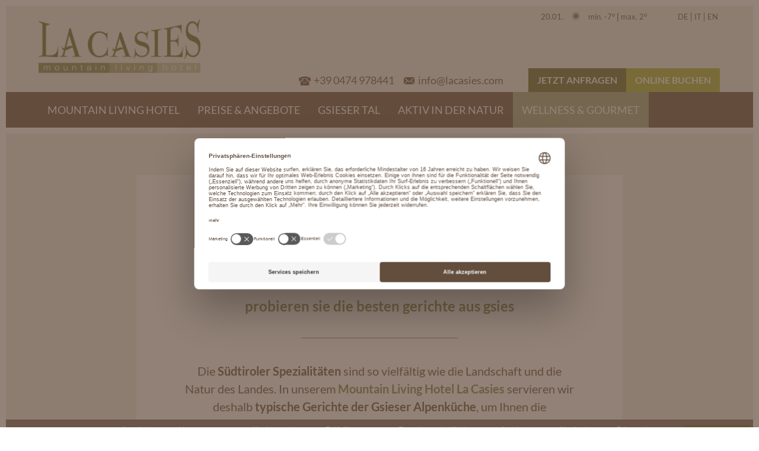

--- FILE ---
content_type: text/html; charset=utf-8
request_url: https://www.lacasies.com/wellness-gourmet/gourmet/gsieser-alpenkueche?L=316
body_size: 14493
content:
<!DOCTYPE html>
<html lang="DE">
<head>

<meta charset="utf-8">
<!-- 
	Responsive HTML5 Website created by Brandnamic

	This website is powered by TYPO3 - inspiring people to share!
	TYPO3 is a free open source Content Management Framework initially created by Kasper Skaarhoj and licensed under GNU/GPL.
	TYPO3 is copyright 1998-2017 of Kasper Skaarhoj. Extensions are copyright of their respective owners.
	Information and contribution at http://typo3.org/
-->

<base href="https://www.lacasies.com">


<meta name="generator" content="TYPO3 CMS">
<meta name="viewport" content="width=device-width, initial-scale=1.0, maximum-scale=1.0, user-scalable=no">
<meta name="robots" content="index,follow">
<meta name="rating" content="general">
<meta name="referrer" content="always">
<meta name="keywords" content="Südtiroler Spezialitäten">
<meta name="description" content="Die Südtiroler Spezialitäten, die wir Ihnen im Hotel La Casies servieren, sind bodenständig und werden aus guten Produkten aus der Region zubereitet. ">
<meta name="author" content="Gsieser&lt;b&gt;Alpenküche&lt;/b&gt;">


<link rel="stylesheet" type="text/css" href="https://www.lacasies.com/typo3temp/stylesheet_58c2fc83ac.1552653389.css" media="all">
<link rel="stylesheet" type="text/css" href="https://www.lacasies.com/typo3conf/ext/tracking_tools/Resources/Public/Example/CSS/banner.1437402375.css" media="all">
<link rel="stylesheet" type="text/css" href="https://www.lacasies.com/fileadmin/templates/css/normalize.1426600451.css" media="all">
<link rel="stylesheet" type="text/css" href="https://www.lacasies.com/fileadmin/templates/css/grid-system.1425923204.css" media="all">
<link rel="stylesheet" type="text/css" href="https://www.lacasies.com/fileadmin/templates/css/layout.1508749661.css" media="all">
<link rel="stylesheet" type="text/css" href="https://www.lacasies.com/fileadmin/templates/css/menu.1425320206.css" media="all">
<link rel="stylesheet" type="text/css" href="https://www.lacasies.com/fileadmin/templates/css/appearance.1724154784.css" media="all">
<link rel="stylesheet" type="text/css" href="https://www.lacasies.com/fileadmin/templates/css/magnific-popup.1425290716.css" media="all">
<link rel="stylesheet" type="text/css" href="https://www.lacasies.com/fileadmin/templates/css/responsive-elements.1456995245.css" media="all">
<link rel="stylesheet" type="text/css" href="https://www.lacasies.com/fileadmin/templates/css/style.1662116080.css" media="all">
<link rel="stylesheet" type="text/css" href="https://www.lacasies.com/fileadmin/templates/libs/jquery-ui/themes/base/jquery.ui.core.1425290716.css" media="all">
<link rel="stylesheet" type="text/css" href="https://www.lacasies.com/fileadmin/templates/libs/jquery-ui/themes/base/jquery.ui.datepicker.1425290716.css" media="all">
<link rel="stylesheet" type="text/css" href="https://www.lacasies.com/fileadmin/templates/libs/jquery-ui/themes/base/jquery-ui.1425290716.css" media="all">
<link rel="stylesheet" type="text/css" href="https://www.lacasies.com/bnproxy.php?path=css/forms/requestdavid.css" media="all">
<link rel="stylesheet" type="text/css" href="https://www.lacasies.com/bnproxy.php?path=css/forms/quickrequest.css" media="all">
<link rel="stylesheet" type="text/css" href="https://www.lacasies.com/bnproxy.php?path=css/forms/newsletter.css" media="all">
<link rel="stylesheet" type="text/css" href="https://www.lacasies.com/fileadmin/templates/css/ehotelier.1708941422.css" media="all">
<link rel="stylesheet" type="text/css" href="https://www.lacasies.com/fileadmin/templates/libs/brandnamic/weather/weather-icons.1425290716.css" media="all">
<link rel="stylesheet" type="text/css" href="https://www.lacasies.com/fileadmin/templates/css/weather.1425290716.css" media="all">
<link rel="stylesheet" type="text/css" href="https://www.lacasies.com/fileadmin/templates/css/print.1425554005.css" media="print">



<script src="//code.jquery.com/jquery-1.11.0.min.js" type="text/javascript"></script>
<script src="//code.jquery.com/jquery-migrate-1.2.1.js" type="text/javascript"></script>
<script src="https://www.lacasies.com/typo3temp/javascript_9a38f34785.1552653389.js" type="text/javascript"></script>


<link href="https://plus.google.com/+Lacasies" rel="publisher" /><title>Südtiroler Spezialitäten aus dem Gsiesertal</title><link rel="alternate" hreflang="de" href="https://www.lacasies.com/wellness-gourmet/gourmet/gsieser-alpenkueche"/><link rel="alternate" hreflang="it" href="https://www.lacasies.com/it/wellness-gourmet/gourmet/cucina-alpina-della-valle-di-casies"/><link rel="alternate" hreflang="en" href="https://www.lacasies.com/en/wellness-gourmet/gourmet/casies-gsies-alpine-cuisine"/>
<link rel="shortcut icon" href="/favicon.ico" type="image/x-icon" />
<link rel="apple-touch-icon" href="/apple-touch-icon.png" />
<link rel="apple-touch-icon" sizes="57x57" href="/apple-touch-icon-57x57.png" />
<link rel="apple-touch-icon" sizes="72x72" href="/apple-touch-icon-72x72.png" />
<link rel="apple-touch-icon" sizes="76x76" href="/apple-touch-icon-76x76.png" />
<link rel="apple-touch-icon" sizes="114x114" href="/apple-touch-icon-114x114.png" />
<link rel="apple-touch-icon" sizes="120x120" href="/apple-touch-icon-120x120.png" />
<link rel="apple-touch-icon" sizes="144x144" href="/apple-touch-icon-144x144.png" />
<link rel="apple-touch-icon" sizes="152x152" href="/apple-touch-icon-152x152.png" /><link href="https://www.lacasies.com/wellness-gourmet/gourmet/gsieser-alpenkueche?L=340" rel="canonical" /><meta property="og:url" content="https://www.lacasies.com/wellness-gourmet/gourmet/gsieser-alpenkueche?L=340"/><meta property="og:title" content="Südtiroler Spezialitäten aus dem Gsiesertal" /><meta property="og:type" content="website" /><meta property="og:image" content="/apple-touch-icon-152x152.png" /><meta property="og:description" content="Die Südtiroler Spezialitäten, die wir Ihnen im Hotel La Casies servieren, sind bodenständig und werden aus guten Produkten aus der Region zubereitet. " /><meta property="og:locale" content="de_DE"/><script id="room-template" type="text/x-handlebars-template">
    {{#each records.0.roomtypes}}
        <section class="room {{this.asacode}}">
            <div class="title">
                <h3>{{this.name}}</h3>
                <div class="qm">{{this.sizeinqm}} m<sup>2</sup></div>
            </div>
            <div class="content-box"><div class="gallery-wrapper">
          <ul class="roomgallery" data-fullscreen="1">
            <li class="room-image">
              <img src="/bnproxy.php?path=thumbnails/crop/1250x600/roomtype/{{this.image1}}" width="1250" height="600" title="{{this.name}}" />
            </li>
            {{#if this.image2}}
              <li class="room-image">
                <img src="/bnproxy.php?path=thumbnails/crop/1250x600/roomtype/{{this.image2}}" width="1250" height="600" title="{{this.name}}" />
              </li>
            {{/if}}
            {{#if this.image3}}
              <li class="room-image">
                <img src="/bnproxy.php?path=thumbnails/crop/1250x600/roomtype/{{this.image3}}" width="1250" height="600" title="{{this.name}}" />
              </li>
            {{/if}}
            {{#if this.image4}}
              <li class="room-image">
                <img src="/bnproxy.php?path=thumbnails/crop/1250x600/roomtype/{{this.image4}}" width="1250" height="600" title="{{this.name}}" />
              </li>
            {{/if}}
          </ul>
          <div class="room-btns clearfix">                    {{#if url}}
                        <a href="{{url}}" title="{{this.name}}" class="room_video btn mfp-item">
                            <img src="https://www.lacasies.com/fileadmin/templates/images/video.svg">
                        </a>
                    {{/if}}<a href="https://www.lacasies.com/preise-angebote/online-buchen?L=340" title="{{this.name}}" class="book btn">Zimmer buchen</a><div class="toggle btn" data-close-txt="Details zum Zimmer schliessen" data-open-txt="Details zum Zimmer anzeigen" data-close-ico="cross" data-open-ico="arrow-down"><span>Details zum Zimmer anzeigen</span><i class="ico arrow-down"></i></div></div>
                 </div><div class="details closed">
          <div class="title">Zimmerbeschreibung</div>
          <div class="description">
            <div>
              {{{this.description}}}
            </div>
          </div>
          <div class="btn-wrapper clearfix"><a href="https://www.lacasies.com/preise-angebote/online-buchen?L=340" title="{{this.name}}" class="book btn">Zimmer buchen</a><a href="https://www.lacasies.com/mountain-living-hotel/anfragen?L=340" title="{{this.name}}" class="request btn" data-room-code="{{this.asacode}}">Zimmer anfragen</a></div>
        </div></div>
        </section>
    {{/each}}
</script><script id="offer-template" type="text/x-handlebars-template">
    {{#each records}}
        <section class="offer list-item{{#ifEven @index}}{{#if @last}}{{/if}}{{/ifEven}}" data-category="{{#each this.offercategories}}{{this.id}},{{/each}}">
            <div class="image" style="background:url('/bnproxy.php?path=thumbnails/crop/{{#ifEven @index}}{{#if @last}}1920{{else}}960{{/if}}{{else}}960{{/ifEven}}x500/offerhotel/{{this.offerhotels.0.image1}}')">
            </div>
            <div class="text">
                <div class="price">
                    <span class="num">ab {{this.offerhotels.0.minamount}} &euro;</span> <br>
                    <span class="board">3/4 Verwöhnpension</span>
                </div>
                <div class="details">
                    <div class="badge">
                        <span>Top Angebote</span>
                    </div>
                    <div>
                        <div class="title">
                            <h3>{{this.offerhotels.0.title}}</h3>
                            <div class="periods">
                                {{#each this.seasondatas}}
                                    {{convertISODate this.fromdate}} bis {{convertISODate this.todate}}<br />
                                {{/each}}
                            </div>
                        </div>
                        <div class="btn-wrapper"><a href="https://www.lacasies.com/mountain-living-hotel/anfragen?L=340" title="{{this.offerhotels.0.title}}" class="request btn" data-offer-id="{{this.id}}" data-offer-name="{{this.offerhotels.0.title}}">Jetzt anfragen</a></div>
                    </div>
                </div>
            </div>
        </section>
    {{/each}}
    <div class="toggle-wrap">
        <div class="toggle-button JS-toggle" data-open="0">
            <span>Mehr anzeigen</span>
            <span>Weniger anzeigen</span>
        </div>
    </div>
</script><script id="offerdetail-template" type="text/x-handlebars-template">
    <div class="lc-important" style="background-image:url('/bnproxy.php?path=thumbnails/crop/1920x711/offerhotel/{{records.0.offerhotels.0.image1}}')"></div>
    <div class="row">
        <div class="info">
            <div class="price">
                <span class="num">ab {{records.0.offerhotels.0.minamount}} &euro;</span>
                <span class="board">3/4 Verwöhnpension</span>
            </div>
            <div class="details">
                <h2>{{records.0.offerhotels.0.title}}</h2>
                <h3>
                    {{#each records.0.seasondatas}}
                        {{convertISODate this.fromdate}} bis {{convertISODate this.todate}}<br />
                    {{/each}}
                </h3>
                <div class="btn-wrapper"><a href="https://www.lacasies.com/wellness-gourmet/gourmet/restaurant?L=340" class="btn back">&#8592; Zurück</a><a href="https://www.lacasies.com/mountain-living-hotel/anfragen?L=340" data-offer-id="{{records.0.id}}" data-offer-name="{{records.0.offerhotels.0.title}}" title="{{records.0.offerhotels.0.title}}" class="request btn">Jetzt anfragen</a></div>
            </div>
        </div>

        <div class="text">
            <div class="description">
                {{#if records.0.offerhotels.0.subtitle}}
                    <p>{{{records.0.offerhotels.0.subtitle}}}</p>
                {{/if}}
                {{#if records.0.offerhotels.0.description}}
                    <p>{{{records.0.offerhotels.0.description}}}</p>
                {{/if}}
            </div>
        </div>
    </div>
</script><script id="tpl_weather_teaser" type="text/x-handlebars-template">
            <div class="weather">
                <table>
                    <tr>
                        <td class="weather_date">
                            <span class="weather_today_date">{{date this.today.date 'DD.MM.'}}</span>
                        </td>
                        <td class="weather_symbol">
                            <span class="weather-symbol weather-symbol_{{this.today.stationData.5.symbol.code}}" title="{{this.today.stationData.5.symbol.description}}"></span>
                        </td>
                        <td class="weather_temp">
                            <span class="weather_temp_min">min. {{this.today.stationData.5.temperature.min}}&deg;</span> <span class="pipe">&#448;</span> <span class="weather_temp_max">max. {{this.today.stationData.5.temperature.max}}&deg;</span>
                        </td>
                    </tr>
                </table>
            </div>
        </script><script id="tpl_weather_detail" type="text/x-handlebars-template">
            <div class="weather">
                {{#if this.today}}
                    <section class="weather_today weather_forecast">
                        <h3>Vorhersage für heute</h3>
                        <div class="date">
                            {{date this.today.date 'DD.MM.YYYY'}}
                        </div>
                        <div class="image">
                            <img src="{{this.today.imageURL}}" alt="{{this.today.title}}" title="{{this.today.title}}" />
                        </div>
                        <p class="conditions">
                            <b>Allgemeine Wetterlage</b>
                            <br /><br />
                            {{this.today.conditions}}
                        </p>
                        <p class="today">
                            <b>Das Wetter heute</b>
                            <br /><br />
                            {{this.today.weather}}
                        </p>
                    </section>
                {{/if}}
                {{#if this.tomorrow}}
                    <section class="weather_tomorrow weather_forecast">
                        <h3>Vorhersage für morgen</h3>
                        <div class="date">
                            {{date this.tomorrow.date 'DD.MM.YYYY'}}
                        </div>
                        <div class="image">
                            <img src="{{this.tomorrow.imageURL}}" alt="{{this.tomorrow.title}}" title="{{this.tomorrow.title}}" />
                        </div>
                        <p class="conditions">
                            <b>Allgemeine Wetterlage</b>
                            <br /><br />
                            {{this.tomorrow.conditions}}
                        </p>
                        <p class="tomorrow">
                            <b>Das Wetter morgen</b>
                            <br /><br />
                            {{this.tomorrow.weather}}
                        </p>
                    </section>
                {{/if}}
                <section class="weather_evolution weather_forecast">
                    <h3>Vorschau auf die nächsten Tage</h3>
                    <p class="evolution">
                        {{#if this.evolutiontitle}}
                            <b>{{this.evolutiontitle}}</b>
                        {{/if}}
                        {{#if this.evolution}}
                            <br /><br />
                            {{this.evolution}}
                        {{/if}}
                    </p>
                    {{#if this.dayforecast0}}
                        <table>
                            <tr>
                                <th>
                                    {{date this.dayforecast0.date 'DD.MM.YYYY'}}
                                </th>
                                <th>
                                    {{date this.dayforecast1.date 'DD.MM.YYYY'}}
                                </th>
                                <th>
                                    {{date this.dayforecast2.date 'DD.MM.YYYY'}}
                                </th>
                            </tr>
                            <tr>
                                <td>
                                    {{this.dayforecast0.reliability}}%
                                </td>
                                <td>
                                    {{this.dayforecast1.reliability}}%
                                </td>
                                <td>
                                    {{this.dayforecast2.reliability}}%
                                </td>
                            </tr>
                            <tr>
                                <td>
                                    <span class="weather-symbol weather-symbol_{{this.dayforecast0.symbol.code}}" title="{{this.dayforecast0.symbol.description}}"></span>
                                </td>
                                <td>
                                    <span class="weather-symbol weather-symbol_{{this.dayforecast1.symbol.code}}" title="{{this.dayforecast1.symbol.description}}"></span>
                                </td>
                                <td>
                                    <span class="weather-symbol weather-symbol_{{this.dayforecast2.symbol.code}}" title="{{this.dayforecast2.symbol.description}}"></span>
                                </td>
                            </tr>
                            <tr>
                                <td>
                                    <span class="min">{{this.dayforecast0.tempMin.min}}&deg;/{{this.dayforecast0.tempMin.max}}</span><span class="max">{{this.dayforecast0.tempMax.min}}&deg;/{{this.dayforecast0.tempMax.max}}&deg;</span>
                                </td>
                                <td>
                                    <span class="min">{{this.dayforecast1.tempMin.min}}&deg;/{{this.dayforecast1.tempMin.max}}</span><span class="max">{{this.dayforecast1.tempMax.min}}&deg;/{{this.dayforecast1.tempMax.max}}&deg;</span>
                                </td>
                                <td>
                                    <span class="min">{{this.dayforecast2.tempMin.min}}&deg;/{{this.dayforecast2.tempMin.max}}</span><span class="max">{{this.dayforecast2.tempMax.min}}&deg;/{{this.dayforecast2.tempMax.max}}&deg;</span>
                                </td>
                            </tr>
                        </table>
                    {{/if}}
                    </section>
                <p class="weather_availability">
                    <a href="http://www.provinz.bz.it/wetter/home.asp" title="Landeswetterdienst Südtirol" target="_blank">&copy; Landeswetterdienst Südtirol</a> (* Ab ca 11:00 Uhr verfügbar)
                </p>
            </div>
        </script>                <script data-ignore="1" id="usercentrics-cmp" src="https://web.cmp.usercentrics.eu/ui/loader.js" data-settings-id="CHapCA0ygVjSZr" defer></script>

                <script>
                    window.dataLayer = window.dataLayer || [];

                    function gtag() {
                      dataLayer.push(arguments);
                    }

                    gtag("consent", "default", {
                      ad_storage: "denied",
                      ad_user_data: 'denied',
                      ad_personalization: 'denied',
                      analytics_storage: "denied",
                      wait_for_update: 2000
                    });

                    gtag("set", "ads_data_redaction", true);
                </script>

                <script>(function(w,d,s,l,i){w[l]=w[l]||[];w[l].push({'gtm.start':
                    new Date().getTime(),event:'gtm.js'});var f=d.getElementsByTagName(s)[0],
                    j=d.createElement(s),dl=l!='dataLayer'?'&l='+l:'';j.async=true;j.src=
                        'https://brandnamic.tech/g/gtm/gtm.js?id='+i+dl;f.parentNode.insertBefore(j,f);
                })(window,document,'script','dataLayer','GTM-5ZF3ZZ6');</script><script id="offer-teaser-template" type="text/x-handlebars-template">
                    <div class="other-offers">
                        <h2>
                            Weitere Angebote
                        </h2>
                    </div>
                    {{#each records}}
                        <section class="offer list-item{{#ifEven @index}}{{#if @last}}{{/if}}{{/ifEven}}" data-category="{{#each this.offercategories}}{{this.id}},{{/each}}" data-id="{{this.id}}">
                            <div class="image" style="background:url('/bnproxy.php?path=thumbnails/crop/{{#ifEven @index}}{{#if @last}}1920{{else}}960{{/if}}{{else}}960{{/ifEven}}x500/offerhotel/{{this.offerhotels.0.image1}}')">
                            </div>
                            <div class="text">
                                <div class="price">
                                    <span class="num">ab {{this.offerhotels.0.minamount}} &euro;</span> <br>
                                    <span class="board">3/4 Verwöhnpension</span>
                                </div>
                                <div class="details">
                                    <div class="badge">
                                        <span>Top Angebote</span>
                                    </div>
                                    <div>
                                        <div class="title">
                                            <h3>{{this.offerhotels.0.title}}</h3>
                                            <div class="periods">
                                                {{#each this.seasondatas}}
                                                    {{convertISODate this.fromdate}} bis {{convertISODate this.todate}}<br />
                                                {{/each}}
                                            </div>
                                        </div>
                                        <div class="btn-wrapper"><a href="https://www.lacasies.com/wellness-gourmet/gourmet/restaurant?L=340&amp;offer={{this.id}}" title="{{this.offerhotels.0.title}}" class="more btn" data-offerdetail-id="{{this.id}}">Mehr erfahren &#8594;</a><a href="https://www.lacasies.com/mountain-living-hotel/anfragen?L=340" title="{{this.offerhotels.0.title}}" class="request btn" data-offer-id="{{this.id}}" data-offer-name="{{this.offerhotels.0.title}}">Jetzt anfragen</a></div>
                                    </div>
                                </div>
                            </div>
                        </section>
                    {{/each}}
                </script>
</head>
<body id="body-53" class="language-0" data-weather-lang="de">





<!-- Google Tag Manager (noscript) -->
<noscript><iframe src="https://www.googletagmanager.com/ns.html?id=GTM-5ZF3ZZ6"
height="0" width="0" style="display:none;visibility:hidden"></iframe></noscript>
<!-- End Google Tag Manager (noscript) -->


<h2 class="navOutline">Gsieser Alpenküche</h2>
<header id="site-header">
  <div id="section-top">
    <div class="container" id="container-header-desktop">
      <div class="row" id="row-top">
        <div class="col-sm-3" id="box-logo">
          <div class="container-fluid"><div class="row"><div class="col-md-12"><div id="c1" class="csc-default"><div class="image-center image-above"><div class="image-wrap"><div class="image-center-outer"><div class="image-center-inner"><figure class="image"><a href="https://www.lacasies.com/home?L=340" title="La Casies | mountain living hotel"><img src="https://www.lacasies.com/fileadmin/_processed_/csm_top-logo_9731508599.png" width="283" height="95"  data-retina="https://www.lacasies.com/fileadmin/_processed_/csm_top-logo_bdf8e603cf.png"   alt="La Casies | mountain living hotel" ></a></figure></div></div></div></div></div></div></div></div>
        </div>
        <div class="col-sm-9" id="box-top-right">
          <div class="row" id="row-mini-info">
            <div class="col-md-12 clearfix" id="box-mini-info">
              <div class="language-menu"><ul><li class="active"><a href="https://www.lacasies.com/wellness-gourmet/gourmet/gsieser-alpenkueche?changelang=1" title="Deutsch" class="de-link"><span class="de-link">De</span></a></li><li><a href="https://www.lacasies.com/it/wellness-gourmet/gourmet/cucina-alpina-della-valle-di-casies?changelang=1" title="Italiano" class="it-link"><span class="it-link">It</span></a></li><li><a href="https://www.lacasies.com/en/wellness-gourmet/gourmet/casies-gsies-alpine-cuisine?changelang=1" title="English" class="en-link"><span class="en-link">En</span></a></li></ul></div>
              <div id="bn_weather_teaser"></div>
            </div>
          </div>
          <div class="row" id="row-requests">
            <div class="col-md-7 col-sm-12" id="box-phone-email-top">
              <div id="c7" class="csc-default"><a href="tel:00390474978441" title="+39 0474 978441" target="_top" class="top tel-link"><i class="icon phone-brown"></i><span class="text">+39 0474 978441</span></a><a href="javascript:linkTo_UnCryptMailto('ocknvq,kphqBncecukgu0eqo');" title="info@lacasies.com" class="top mail-link"><i class="icon mail-brown"></i><span class="text">info@<span style="display:none;"> </span>lacasies.com</span></a></div>
            </div>
            <div class="col-md-5 col-sm-12" id="box-request-book">
              <div class="container-fluid"><div class="row"><div class="col-md-12"><div id="c6" class="csc-default"><p class="bodytext"><a href="https://www.lacasies.com/mountain-living-hotel/anfragen?L=340" title="Jetzt anfragen" class="internal-link button-dark-green">Jetzt anfragen</a><a href="https://www.lacasies.com/preise-angebote/online-buchen?L=340" title="Online buchen" class="internal-link button-light-green">Online buchen</a></p></div></div></div></div>
            </div>
          </div>
        </div>
      </div>
    </div>
    <div class="container" id="container-header-mobile">
      <div class="row" id="row-top-mobile">
        <div class="col-xs-12" id="box-phone-email-top-mobile">
          <div id="c7" class="csc-default"><a href="tel:00390474978441" title="+39 0474 978441" target="_top" class="top tel-link"><i class="icon phone-brown"></i><span class="text">+39 0474 978441</span></a><a href="javascript:linkTo_UnCryptMailto('ocknvq,kphqBncecukgu0eqo');" title="info@lacasies.com" class="top mail-link"><i class="icon mail-brown"></i><span class="text">info@<span style="display:none;"> </span>lacasies.com</span></a></div>
          <div class="language-menu"><ul><li class="active"><a href="https://www.lacasies.com/wellness-gourmet/gourmet/gsieser-alpenkueche?changelang=1" title="Deutsch" class="de-link"><span class="de-link">De</span></a></li><li><a href="https://www.lacasies.com/it/wellness-gourmet/gourmet/cucina-alpina-della-valle-di-casies?changelang=1" title="Italiano" class="it-link"><span class="it-link">It</span></a></li><li><a href="https://www.lacasies.com/en/wellness-gourmet/gourmet/casies-gsies-alpine-cuisine?changelang=1" title="English" class="en-link"><span class="en-link">En</span></a></li></ul></div>
        </div>
      </div>
      <div class="row" id="row-logo-mobile">
        <div class="" id="box-logo-mobile">
          <div class="container-fluid"><div class="row"><div class="col-md-12"><div id="c1" class="csc-default"><div class="image-center image-above"><div class="image-wrap"><div class="image-center-outer"><div class="image-center-inner"><figure class="image"><a href="https://www.lacasies.com/home?L=340" title="La Casies | mountain living hotel"><img src="https://www.lacasies.com/fileadmin/_processed_/csm_top-logo_9731508599.png" width="283" height="95"  data-retina="https://www.lacasies.com/fileadmin/_processed_/csm_top-logo_bdf8e603cf.png"   alt="La Casies | mountain living hotel" ></a></figure></div></div></div></div></div></div></div></div>
        </div>
      </div>
      <div class="row" id="row-requests-mobile">
        <div class="">
          <div class="container-fluid"><div class="row"><div class="col-md-12"><div id="c6" class="csc-default"><p class="bodytext"><a href="https://www.lacasies.com/mountain-living-hotel/anfragen?L=340" title="Jetzt anfragen" class="internal-link button-dark-green">Jetzt anfragen</a><a href="https://www.lacasies.com/preise-angebote/online-buchen?L=340" title="Online buchen" class="internal-link button-light-green">Online buchen</a></p></div></div></div></div>
        </div>
      </div>
    </div>
  </div>
  <section id="section-menu">
    <h2 class="navOutline">Navigation</h2>
    <div class="container">
      <nav class="main-menu-special"><ul><li class="uid-3 sub level-1"><a href="https://www.lacasies.com/mountain-living-hotel/philosophie?L=340" title="Mountain Living Hotel">Mountain Living Hotel</a><div class="box-hover"><div class="box-submenu"><ul><li class="col-md-4 col-sm-6"><a href="https://www.lacasies.com/mountain-living-hotel/philosophie?L=340" title="Die Natur erleben, Ruhe finden und aktiv sein – das alles bieten wir Ihnen in und rund um unser Mountain Living Hotel La Casies in St. Magdalena in Gsies."><div class="inner"><div class="inner-bg" style="background-image:url(fileadmin/_processed_/csm_Bergf%C3%BChrer-Wanderleiter-Sepp-Steger-800x450_580897a7f3.jpg);"></div><h4><b>Philosophie</b></h4></div></a></li><li class="col-md-4 col-sm-6"><a href="https://www.lacasies.com/mountain-living-hotel/ihre-gastgeber?L=340" title="Familie Steger kümmert sich mit viel Liebe zum Detail darum, dass Sie einen naturnahen, entspannten Urlaub im Gsiesertal in Südtirol verbringen. "><div class="inner"><div class="inner-bg" style="background-image:url(fileadmin/_processed_/csm_Familie-Steger-Gsiesertal-800x450_3bf1e6f1fe.jpg);"></div><h4>Ihre <b>Gastgeber</b></h4></div></a></li><li class="col-md-4 col-sm-6"><a href="https://www.lacasies.com/preise-angebote/unsere-zimmer?L=340" title="Für Ihren Urlaub im Pustertal haben wir die schönsten Zimmer. Im Mountain Living Hotel La Casies finden Sie traumhafte Zimmer für eine angenehme Nachtruhe."><div class="inner"><div class="inner-bg" style="background-image:url(fileadmin/_processed_/csm_Zirbenzimmer-800x450_0b0e770707.jpg);"></div><h4>Unsere <b>Zimmer</b></h4></div></a></li><li class="col-md-4 col-sm-6"><a href="https://www.lacasies.com/mountain-living-hotel/bilder-videos?L=340" title="Die Bilder und Videos des Hotel La Casies in St. Magdalena im Gsiesertal geben Ihnen einen umfassenden Überblick über das, was Sie im Urlaub hier erwartet.
"><div class="inner"><div class="inner-bg" style="background-image:url(fileadmin/_processed_/csm_Designhotel-S%C3%BCdtirol-800x450_00406cafc5.jpg);"></div><h4>Bilder & <b>Videos</b></h4></div></a></li><li class="col-md-4 col-sm-6"><a href="https://www.lacasies.com/mountain-living-hotel/lage-anreise?L=340" title="Unser Hotel im Gsiesertal zu erreichen ist ganz einfach. Machen Sie sich auf eine entspannte Reise nach Südtirol und verbringen Sie einen schönen Urlaub.
"><div class="inner"><div class="inner-bg" style="background-image:url(fileadmin/_processed_/csm_Naturhotel-Pustertal-800x450_d4c808ef56.jpg);"></div><h4>Lage & <b>Anreise</b></h4></div></a></li><li class="col-md-4 col-sm-6"><a href="https://www.lacasies.com/mountain-living-hotel/anfragen?L=340" title="Wenn Sie eine Anfrage ans Hotel La Casies richten, senden wir Ihnen unverbindlich ein individuelles Angebot für einen unvergesslichen Urlaub im Gsiesertal.
"><div class="inner"><div class="inner-bg" style="background-image:url(fileadmin/_processed_/csm_Hotel-mit-eBikes-800x450_9b26e2b47c.jpg);"></div><h4><b>Anfragen</b></h4></div></a></li><li class="col-md-4 col-sm-6"><a href="https://www.lacasies.com/mountain-living-hotel/newsletter?L=340" title="Im Mountain Living Hotel im Gsiesertal sind Sie der Natur so nah wie kaum zuvor. Genießen Sie nachhaltigen Luxus und einmalige Naturlandschaften!"><div class="inner"><div class="inner-bg" style="background-image:url(fileadmin/_processed_/csm_Gef%C3%BChrte-Wanderungen-Hotel-La-Casies-800x450_2b7930407c.jpg);"></div><h4><b>Newsletter</b></h4></div></a></li></ul></div><div class="box-closer"><i></i><span></span></div></div></li><li class="uid-4 sub level-1"><a href="https://www.lacasies.com/preise-angebote/unsere-zimmer?L=340" title="Preise & Angebote">Preise & Angebote</a><div class="box-hover"><div class="box-submenu"><ul><li class="col-md-4 col-sm-6"><a href="https://www.lacasies.com/preise-angebote/unsere-zimmer?L=340" title="Für Ihren Urlaub im Pustertal haben wir die schönsten Zimmer. Im Mountain Living Hotel La Casies finden Sie traumhafte Zimmer für eine angenehme Nachtruhe.
"><div class="inner"><div class="inner-bg" style="background-image:url(fileadmin/_processed_/csm_Zirbenzimmer-800x450_0b0e770707.jpg);"></div><h4>Unsere <b>Zimmer</b></h4></div></a></li><li class="col-md-4 col-sm-6"><a href="https://www.lacasies.com/preise-angebote/angebote?L=340" title="In Südtirol Last-minute-Angebote zu finden ist nicht schwer. Die Pauschalangebote des Mountain Living Hotel La Casies sind absolut attraktiv.
"><div class="inner"><div class="inner-bg" style="background-image:url(fileadmin/_processed_/csm_Romantikurlaub-Gsiesertal-800x450_6782ddf90c.jpg);"></div><h4><b>Angebote</b></h4></div></a></li><li class="col-md-4 col-sm-6"><a href="https://www.lacasies.com/preise-angebote/inklusivleistungen?L=340" title="Alle Inklusivleistungen des Hotel La Casies in Gsies finden Sie hier auf einen Blick. Lassen Sie sich überzeugen & fragen Sie ganz unverbindlich bei uns an."><div class="inner"><div class="inner-bg" style="background-image:url(fileadmin/_processed_/csm_Gourmet-Hotel-S%C3%BCdtirol-800x450_8f5c033cf0.jpg);"></div><h4><b>Inklusiv-<br/>leistungen</b></h4></div></a></li><li class="col-md-4 col-sm-6"><a href="https://www.lacasies.com/preise-angebote/gut-zu-wissen?L=340" title="Das Hotel La Casies ist ideal für einen naturnahen Urlaub in Südtirol. Alle wichtigen Informationen über das Hotel und für Ihren Urlaub finden Sie hier."><div class="inner"><div class="inner-bg" style="background-image:url(fileadmin/_processed_/csm_Hotel-mit-Sauna-800x450_e7c359c01a.jpg);"></div><h4>Gut <b>zu wissen</b></h4></div></a></li><li class="col-md-4 col-sm-6"><a href="https://www.lacasies.com/mountain-living-hotel/anfragen?L=340" title="Wenn Sie eine Anfrage ans Hotel La Casies richten, senden wir Ihnen unverbindlich ein individuelles Angebot für einen unvergesslichen Urlaub im Gsiesertal."><div class="inner"><div class="inner-bg" style="background-image:url(fileadmin/_processed_/csm_Hotel-S%C3%BCdtirol-mit-Pool-800x450_340bc2addb.jpg);"></div><h4><b>Anfragen</b></h4></div></a></li><li class="col-md-4 col-sm-6"><a href="https://www.lacasies.com/preise-angebote/online-buchen?L=340" title="Sie möchten Ihren Aufenthalt in unserem Hotel online buchen? Dann sind Sie hier richtig! Freuen Sie sich auf eine tolle Zeit im Südtiroler Gsiesertal."><div class="inner"><div class="inner-bg" style="background-image:url(fileadmin/_processed_/csm_Hotel-mit-Bergblick-800x450_5ca919bb1f.jpg);"></div><h4>Online <b>buchen</b></h4></div></a></li><li class="col-md-4 col-sm-6"><a href="https://www.lacasies.com/preise-angebote/gutschein-verschenken?L=340" title="Wer einen Gutschein fürs Hotel La Casies in Gsies verschenken möchte, der ist hier richtig. Gutschein gestalten, ausdrucken und verschenken.
"><div class="inner"><div class="inner-bg" style="background-image:url(fileadmin/_processed_/csm_Hotel-Gsiesertal-800x450_cbe65290cf.jpg);"></div><h4>Gutschein <b>verschenken</b></h4></div></a></li></ul></div><div class="box-closer"><i></i><span></span></div></div></li><li class="uid-5 sub level-1"><a href="https://www.lacasies.com/gsieser-tal/dolomiten-unesco-welterbe?L=340" title="Gsieser Tal">Gsieser Tal</a><div class="box-hover"><div class="box-submenu"><ul><li class="col-md-4 col-sm-6"><a href="https://www.lacasies.com/gsieser-tal/dolomiten-unesco-welterbe?L=340" title="Wer im Urlaub das Dolomiten UNESCO Welterbe erkunden möchte, der ist hier im Gsiesertal, mitten in dieser faszinierenden Bergwelt, richtig.
"><div class="inner"><div class="inner-bg" style="background-image:url(fileadmin/_processed_/csm_Wanderhotel-Pustertal-800x450_12aa496f34.jpg);"></div><h4>Dolomiten <b>UNESCO Welterbe</b></h4></div></a></li><li class="col-md-4 col-sm-6"><a href="https://www.lacasies.com/gsieser-tal/region-kultur?L=340" title="Das Pustertal & das Gsiesertal, das bei Welsberg vom Pustertal abzweigt, sind zwei vielseitige Täler – in kultureller wie in kulinarischer Hinsicht."><div class="inner"><div class="inner-bg" style="background-image:url(fileadmin/_processed_/csm_Region-Kultur-Gsiesertal-800x450_5470ab40b0.jpg);"></div><h4>Region <b>& Kultur</b></h4></div></a></li><li class="col-md-4 col-sm-6"><a href="https://www.lacasies.com/gsieser-tal/baeuerliches-leben?L=340" title="Südtirol erleben & sich verlieben – in Land, Leute & die einzigartige Lebensart zwischen Tradition & Moderne. Tauchen Sie ein in das Erlebnis Südtirol."><div class="inner"><div class="inner-bg" style="background-image:url(fileadmin/_processed_/csm_Tradition-im-Gsiesertal-800x450_a73dbe2f42.jpg);"></div><h4>Bäuerliches <b>Leben</b></h4></div></a></li><li class="col-md-4 col-sm-6"><a href="https://www.lacasies.com/gsieser-tal/messnerhuette-auf-der-pidig-alm?L=340" title="Eine der Hütten in Südtirol, genauer gesagt im Gsiesertal, ist unsere Messnerhütte, die wir bewirtschaften. Tauchen Sie ein in das Leben auf der Alm.
"><div class="inner"><div class="inner-bg" style="background-image:url(fileadmin/_processed_/csm_Messnerh%C3%BCtte-Gsiesertal-800x450_99b6be1301.jpg);"></div><h4>Messnerhütte <b>auf der Pidig Alm</b></h4></div></a></li><li class="col-md-4 col-sm-6"><a href="https://www.lacasies.com/gsieser-tal/wetter-gsiesertal?L=340" title="Wie das Wetter im Gsiesertal wird, genauer gesagt wie das Wetter in St. Magdalena ist, verraten wir Ihnen hier. Informieren Sie sich jetzt.
"><div class="inner"><div class="inner-bg" style="background-image:url(fileadmin/_processed_/csm_Hotel-mit-Bergblick-S%C3%BCdtirol-800x450_cb6b85de59.jpg);"></div><h4>Wetter <b>Gsiesertal</b></h4></div></a></li><li class="col-md-4 col-sm-6"><a href="https://www.lacasies.com/gsieser-tal/webcam?L=340" title="Unsere Webcam im Gsiesertal fängt Umgebungsbilder ein, die Ihnen bereits zu Hause einen ersten Eindruck vom Hotel La Casies und dem Gsiesertal vermitteln."><div class="inner"><div class="inner-bg" style="background-image:url(fileadmin/_processed_/csm_Skitouren-Hotel-Pustertal-800x450_0164eaedb6.jpg);"></div><h4><b>Webcam</b></h4></div></a></li></ul></div><div class="box-closer"><i></i><span></span></div></div></li><li class="uid-6 sub level-1"><a href="https://www.lacasies.com/aktiv-in-der-natur/sommer/wanderparadies-gsiesertal?L=340" title="Aktiv in der Natur">Aktiv in der Natur</a><div class="box-hover"><div class="box-submenu"><ul><li class="sub col-md-4 col-sm-6"><div class="inner"><div class="inner-bg" style="background-image:url(fileadmin/_processed_/csm_eBike-Hotel-S%C3%BCdtirol-800x450_af32d2f3fb.jpg);"></div><h4>Aktiv im <b>Sommer</b></h4><ul><li class="uid-34 level-3"><a href="https://www.lacasies.com/aktiv-in-der-natur/sommer/wanderparadies-gsiesertal?L=340" title="Die Dolomiten beim Wandern erkunden – erleben Sie die wunderschönen schroffen Felsformationen hautnah und erklimmen Sie Dolomitengipfel, es ist traumhaft.">Wanderparadies Gsiesertal</a></li><li class="uid-35 level-3"><a href="https://www.lacasies.com/aktiv-in-der-natur/sommer/mountainbiken?L=340" title="Per Mountainbike durch das Pustertal – erkunden Sie die Südtiroler Landschaft und biken Sie im Gsiesertal und der näheren Umgebung – ein Sommervergnügen.">Mountainbiken</a></li><li class="uid-303 level-3"><a href="https://www.lacasies.com/aktiv-in-der-natur/sommer/ebike-and-hike?L=340" title="eBike and Hike">eBike and Hike</a></li><li class="uid-36 level-3"><a href="https://www.lacasies.com/aktiv-in-der-natur/sommer/klettern?L=340" title="Klettern in Südtirol erfreut sich immer größerer Beliebtheit und die Möglichkeiten zum Klettern im Pustertal sind vielfältig – viel Spaß dabei. ">Klettern</a></li><li class="uid-37 level-3"><a href="https://www.lacasies.com/aktiv-in-der-natur/sommer/nordic-walking?L=340" title="Fürs Nordic Walking ist das Hotel La Casies in Gsies der ideale Ausgangspunkt. Vielfältige Routen bescheren Ihnen entspannende Stunden in der Natur.">Nordic Walking</a></li><li class="uid-297 level-3"><a href="https://www.lacasies.com/aktiv-in-der-natur/sommer/bogensport?L=340" title="Bogensport">Bogensport</a></li><li class="uid-38 level-3"><a href="https://www.lacasies.com/aktiv-in-der-natur/sommer/gefuehrte-wanderungen?L=340" title="Wer sich für einen Wanderurlaub in Südtirol entscheidet, entscheidet sich für atemberaubend schöne Bergerlebnisse, faszinierende Panoramen & vieles mehr.">Geführte Wanderungen</a></li><li class="uid-39 level-3"><a href="https://www.lacasies.com/aktiv-in-der-natur/sommer/wanderpakete?L=340" title="Ein Wanderurlaub in Südtirol ist vor allem bei uns im Hotel La Casies in Gsies so wunderbar vielfältig, dass Sie am liebsten hierbleiben würden. ">Wanderpakete</a></li></ul></div></li><li class="sub col-md-4 col-sm-6"><div class="inner"><div class="inner-bg" style="background-image:url(fileadmin/_processed_/csm_Hotel-f%C3%BCr-Skitourengeher-800x450_e9be22203c.jpg);"></div><h4>Aktiv im <b>Winter</b></h4><ul><li class="uid-40 level-3"><a href="https://www.lacasies.com/aktiv-in-der-natur/winter/langlaufen?L=340" title="Langlauf in Südtirol ist eine abwechslungsreiche und entspannende Sportart, bei der Sie beeindruckende Landschaften erkunden und sich entspannen können. ">Langlaufen</a></li><li class="uid-41 level-3"><a href="https://www.lacasies.com/aktiv-in-der-natur/winter/skikarussell?L=340" title="Das Skikarussell Dolomiti Superski, zu dem auch das Skigebiet Kronplatz zählt, hält ein äußerst vielfältiges Pistenangebot bereit – auf die Bretter!">Skikarussell</a></li><li class="uid-42 level-3"><a href="https://www.lacasies.com/aktiv-in-der-natur/winter/skitour?L=340" title="Wer Skitouren im Gsiesertal unternehmen möchte, der ist im Hotel La Casies in St. Magdalena genau richtig. Der Tourismusverein organisiert geführte Touren. ">Skitour</a></li><li class="uid-43 level-3"><a href="https://www.lacasies.com/aktiv-in-der-natur/winter/skigebiet-kronplatz?L=340" title="Skifahren am Kronplatz bietet winterlichen Pistenspaß für die ganze Familie. Lassen Sie sich verzaubern von der verschneiten Südtiroler Bergwelt. ">Skigebiet Kronplatz</a></li><li class="uid-44 level-3"><a href="https://www.lacasies.com/aktiv-in-der-natur/winter/schneeschuhwandern?L=340" title="Ein Winterurlaub in Südtirol ist so facettenreich, dass Sie die Qual der Wahl zwischen zahlreichen Aktivmöglichkeiten haben – etwa Schneeschuhwandern.">Schneeschuhwandern</a></li><li class="uid-45 level-3"><a href="https://www.lacasies.com/aktiv-in-der-natur/winter/rodeln?L=340" title="Beim Rodeln in Südtirol vergnügen sich große und kleine Gäste gleichermaßen. Sausen Sie auf zwei Kufen den Berg hinunter und seien Sie ausgelassen. ">Rodeln</a></li></ul></div></li></ul></div><div class="box-closer"><i></i><span></span></div></div></li><li class="uid-7 sub active level-1"><a href="https://www.lacasies.com/wellness-gourmet/wellness/saunalandschaft?L=340" title="Wellness & Gourmet">Wellness & Gourmet</a><div class="box-hover"><div class="box-submenu"><ul><li class="sub col-md-4 col-sm-6"><div class="inner"><div class="inner-bg" style="background-image:url(fileadmin/_processed_/csm_Hotel-Schwimmbad-S%C3%BCdtirol-800x450_841c035221.jpg);"></div><h4>Wellness</h4><ul><li class="uid-48 level-3"><a href="https://www.lacasies.com/wellness-gourmet/wellness/saunalandschaft?L=340" title="Wer feinste Wellness in Südtirol genießen möchte, ist in der Saunalandschaft unseres Hotel La Casies in Gsies genau richtig. Schwitzen Sie sich glücklich. ">Saunalandschaft</a></li><li class="uid-49 level-3"><a href="https://www.lacasies.com/wellness-gourmet/wellness/schwimmbad?L=340" title="In unserem Hotel in Südtirol mit Hallenbad können Sie mit Blick auf die Dolomiten und den Hausberg Hochstein zutiefst entspannen und relaxen. ">Schwimmbad</a></li><li class="uid-320 level-3"><a href="https://www.lacasies.com/wellness-gourmet/wellness/outdoor-wasserfall-und-kneipp-parcour?L=340" title="Entspannung für Körper und Geist im Natur und Berghotel La Casies">Outdoor Wasserfall und Kneipp Parcour</a></li><li class="uid-50 level-3"><a href="https://www.lacasies.com/wellness-gourmet/wellness/massagen-beauty?L=340" title="Entspannungsmassagen, angenehme Beautybehandlungen und mehr können Sie im Hotel La Casies im Gsiesertal genießen und Ihr Wohlbefinden steigern. ">Massagen & Beauty</a></li><li class="uid-51 level-3"><a href="https://www.lacasies.com/wellness-gourmet/wellness/wellnesspakete?L=340" title="Die Wellnessangebote in Südtirol sind sehr vielfältig. Die des Hotel La Casies in Gsies auch – lassen Sie sich überraschen von unseren natürlichen Paketen.  ">Wellnesspakete</a></li></ul></div></li><li class="sub col-md-4 col-sm-6"><div class="inner"><div class="inner-bg" style="background-image:url(fileadmin/_processed_/csm_Gourmet-Hotel-Pustertal-800x450_61667bf836.jpg);"></div><h4>Gourmet</h4><ul><li class="uid-52 level-3"><a href="https://www.lacasies.com/wellness-gourmet/gourmet/restaurant?L=340" title="Unser Hotel im Gsiesertal, das Hotel La Casies, ist ein Hotel mit Naturkonzept – Nachhaltigkeit, Regionalität und Umweltbewusstsein sind uns sehr wichtig. ">Restaurant</a></li><li class="uid-53 active level-3"><a href="https://www.lacasies.com/wellness-gourmet/gourmet/gsieser-alpenkueche?L=340" title="Die Südtiroler Spezialitäten, die wir Ihnen im Hotel La Casies servieren, sind bodenständig und werden aus guten Produkten aus der Region zubereitet. ">Gsieser Alpenküche</a></li><li class="uid-55 level-3"><a href="https://www.lacasies.com/wellness-gourmet/gourmet/nahrungsmittelunvertraeglichkeit?L=340" title="Glutenfreie Rezepte, laktosefreie Rezepte sowie Rezepte ohne bestimmte Nahrungsmittel, die Sie nicht vertragen, haben wir im Hotel La Casies parat. ">Nahrungsmittel-Unverträglichkeit</a></li></ul></div></li></ul></div><div class="box-closer"><i></i><span></span></div></div></li></ul></nav>
    </div>
  </section>
</header>
<main id="site-main">
  
  
  <section id="section-content" class="content">
    <div class="container-fluid"><div class="row"><div class="col-md-12"><div id="c353" class="csc-default"><div class="lc-important" style="background-image:url(typo3temp/_processed_/csm_Alpine-K%C3%BCche-S%C3%BCdtirol_3ff19c1c0d.jpg)">
			<div class="row">
				<div class="col-md-8 col-md-offset-2 col-sm-10 col-sm-offset-1 lc-important-text">
					<div>
						<div id="breadcrumb-menu" class="breadcrumb-menu"><a href="https://www.lacasies.com/wellness-gourmet/wellness/saunalandschaft?L=340">Wellness & Gourmet</a>  - <a href="https://www.lacasies.com/wellness-gourmet/gourmet/restaurant?L=340">Gourmet</a> - Gsieser Alpenküche</div>
						<h1>Hausgemachte Südtiroler Spezialitäten aus dem Gsiesertal</h1>
						<h2>Probieren Sie die besten Gerichte aus Gsies </h2>
						<p class="bodytext">Die <b>Südtiroler Spezialitäten</b> sind so vielfältig wie die Landschaft und die Natur des Landes. In unserem <a href="https://www.lacasies.com/home?L=340" title="Mountain Living Hotel La Casies" class="internal-link"><b>Mountain Living Hotel La Casies</b></a> servieren wir deshalb <b>typische Gerichte der Gsieser Alpenküche</b>, um Ihnen die kulinarischen Traditionen dieser wunderschönen <b><a href="https://www.lacasies.com/gsieser-tal/dolomiten-unesco-welterbe?L=340" title="Ferienregion Gsieser Tal" class="internal-link">Ferienregion</a></b> näher zu bringen. </p>
<p class="bodytext">Tirtlan, Niggilan, Housalan, Milchmuiss, Schlutza, Gröstel, Erdäpfelblattlan mit Sauerkraut, Pressknödel mit Ruibenkraut, Brennsuppe und viele weitere Südtiroler Spezialitäten warten nur darauf, von Ihnen entdeckt zu werden. Die Gsieser Alpenküche ist <b>bodenständig</b>, herzhaft und einfach, gleichzeitig jedoch <b>raffiniert im Geschmack</b>. </p>
<p class="bodytext">Aus hochwertigen regionalen und <b>saisonalen Produkten</b> bereitet unser Küchenteam diese leckeren Südtiroler Spezialitäten aus dem Gsiesertal zu, die <b>einmal pro Woche am Buffet</b> aufgetischt werden. Lassen Sie sich diese traditionellen Köstlichkeiten aus der Region schmecken und entdecken Sie die <b>Gsieser Alpenküche</b> für sich!</p>
						
					</div>
				</div>
			</div>
		</div></div></div></div></div>
  </section>
  <div id="section-image-menu">
    
  </div>
  </div>
  <div class="newsTeaser">
    <div class="container-fluid"><div class="row"><div class="col-md-12"><div id="c1196" class="csc-default">

    
        <div id="newsTeaser" class="list clearfix" data-source="" data-id="" data-lang="0">
            <div class="newsTeaserHeader">Aktuelles</div>
            <div class="clearfix">
                
                    <section class="offer list-item list-item-fit-background list-item-higher" style="background-image: url('https://www.lacasies.com/fileadmin/_processed_/csm_220103_VideoMetrixs_-La-Casies-16-9-1920x1080_a9570c0877.jpg');">
                        <div class="text">
                            <div class="details">
                                <div>
                                    <div class="title">
                                        <h2>Entdecken Sie den Zauber des Winters in den Bergen!</h2>
                                        
                                        
                                                <div class="periods">
                                                    
                                                        11.11.2023 
                                                    
                                                </div>
                                            
                                    </div>
                                    <div class="subtitle">
                                        Das La Casies Hotel öffnet seine Türen rechtzeitig zur Wintersaison! Ab dem 22. Dezember 2023 können Sie bei uns die...
                                    </div>
                                    <div class="btn-wrapper">
                                        <a class="more btn" title="Der Zauber des Winters" href="https://www.lacasies.com/details/der-zauber-des-winters?L=340">Mehr erfahren</a>
                                    </div>
                                </div>
                            </div>
                        </div>
                    </section>
                
                    <section class="offer list-item list-item-fit-background list-item-higher" style="background-image: url('https://www.lacasies.com/fileadmin/_processed_/csm_221031_Kaserm%C3%A4hder-Herbst-1920x1080_0e865daf55.jpg');">
                        <div class="text">
                            <div class="details">
                                <div>
                                    <div class="title">
                                        <h2>Das La Casies bedankt sich bei Gästen und Team für einen unvergesslichen Sommer</h2>
                                        
                                        
                                                <div class="periods">
                                                    
                                                        05.11.2023 
                                                    
                                                </div>
                                            
                                    </div>
                                    <div class="subtitle">
                                        Das La Casies möchte sich bei seinen geschätzten Gästen und dem engagierten Team herzlich bedanken, die diesen Sommer zu...
                                    </div>
                                    <div class="btn-wrapper">
                                        <a class="more btn" title="Ein unvergesslicher Sommer" href="https://www.lacasies.com/details/ein-unvergesslicher-sommer?L=340">Mehr erfahren</a>
                                    </div>
                                </div>
                            </div>
                        </div>
                    </section>
                
            </div>
            
        </div>
    
</div></div></div></div>
  </div>
</main>
<footer id="site-footer">
  <div id="section-green">
    <div class="container">
      <div class="row">
        <div class="col-sm-6" id="box-address">
          <div class="container-fluid"><div class="row"><div class="col-md-12"><div id="c8" class="csc-default">La Casies | mountain living hotel<br>
Familie Steger | Kirchweg, 2 | 39030 St. Magdalena Gsies<br>
<a title="Google Maps öffnen" href="https://www.lacasies.com/wellness-gourmet/gourmet/gsieser-alpenkueche?L=340#" target="_blank" class="open-map">Google Maps öffnen</a> <i class="maps-white"></i></div></div></div></div>
        </div>
        <div class="col-sm-6" id="box-phone-email-bottom">
          <div id="c10" class="csc-default"><span class="bottom tel-wrap"><a href="tel:00390474978441" title="+39 0474 978441" target="_top" class="bottom tel-link"><i class="icon phone-white"></i><span class="text">+39 0474 978441</span></a></span><span class="bottom mail-wrap"><a href="javascript:linkTo_UnCryptMailto('ocknvq,kphqBncecukgu0eqo');" title="info@lacasies.com" class="bottom mail-link"><i class="icon mail-white"></i><span class="text">info@<span style="display:none;"> </span>lacasies.com</span></a></span></div>
        </div>
      </div>
    </div>
  </div>
  <div id="section-map">
    <div class="container-fluid">
      <div class="row" id="row-map">
        <div class="col-md-12" id="box-map">
          <div class="container-fluid"><div class="row"><div class="col-md-12"><div id="c145" class="csc-default"><div class="tx-go-maps-ext">
	
    
    <div id="casiesmap" class="gme-map"> </div>
    


    

</div></div></div></div></div>
        </div>
      </div>
    </div>
  </div>
  <div id="section-brown">
    <div class="container">
      <div class="row" id="row-interaction">
        <div class="col-sm-6" id="box-test-service">
          <div class="container-fluid"><div class="row"><div class="col-md-12"><div id="c11" class="csc-default"><div class="image-center image-above csc-textpic-equalheight"><div class="image-wrap"><div class="image-center-outer"><div class="image-center-inner"><div class="image-row row"><div class="image-column col-xs-6"><figure class="image"><a href="http://www.holidaycheck.de/hotel-Reiseinformationen_La+Casies+Noch+nicht+eroeffnet-hid_1468291.html" target="_blank" title="HolidayCheck"><img src="https://www.lacasies.com/fileadmin/_processed_/csm_logo-holiday-check_5a812282be.png" width="235" height="44"  data-retina="https://www.lacasies.com/fileadmin/_processed_/csm_logo-holiday-check_ef9fec364e.png"   alt="HolidayCheck" ></a></figure></div>
<div class="image-column col-xs-6"><figure class="image"><a href="http://www.tripadvisor.de/Hotel_Review-g1195270-d7692264-Reviews-La_Casies-Valle_di_Casies_South_Tyrol_Province_Trentino_Alto_Adige.html" target="_blank" title="TripAdvisor"><img src="https://www.lacasies.com/fileadmin/_processed_/csm_logo-tripadvisor_367737c0fd.png" width="266" height="44"  data-retina="https://www.lacasies.com/fileadmin/_processed_/csm_logo-tripadvisor_fafc687339.png"   alt="TripAdvisor" ></a></figure></div></div></div></div></div></div></div></div></div></div>
        </div>
        <div class="col-sm-1 col-sm-offset-1 col-xs-6" id="box-pictures">
          <div class="container-fluid"><div class="row"><div class="col-md-12"><div id="c12" class="csc-default"><div class="image-center image-above"><div class="image-wrap"><div class="image-center-outer"><div class="image-center-inner"><figure class="image"><a href="https://www.lacasies.com/mountain-living-hotel/bilder-videos?L=340" title="Bilder"><img src="https://www.lacasies.com/fileadmin/_processed_/csm_icon-photo_dab6fe98fe.png" width="140" height="140"  data-retina="https://www.lacasies.com/fileadmin/_processed_/csm_icon-photo_9911611fa7.png"   alt="Bilder" ></a></figure></div></div></div><div class="text"><p class="align-center">Bilder</p></div></div></div></div></div></div>
        </div>
        <div class="col-sm-1 col-xs-6" id="box-webcam">
          <div class="container-fluid"><div class="row"><div class="col-md-12"><div id="c13" class="csc-default"><div class="image-center image-above"><div class="image-wrap"><div class="image-center-outer"><div class="image-center-inner"><figure class="image"><a href="https://www.lacasies.com/gsieser-tal/webcam?L=340" title="Webcam"><img src="https://www.lacasies.com/fileadmin/_processed_/csm_icon-webcam_378c703290.png" width="140" height="140"  data-retina="https://www.lacasies.com/fileadmin/_processed_/csm_icon-webcam_85f7b79078.png"   alt="Webcam" ></a></figure></div></div></div><div class="text"><p class="align-center">Webcam</p></div></div></div></div></div></div>
        </div>
        <div class="col-sm-3 col-xs-12" id="box-social">
          <div class="image-center image-above"><div class="image-wrap"><div class="image-center-outer"><div class="image-center-inner"><div class="image-row row"><div class="image-column col-md-4 col-sm-4 col-xs-4"><figure class="image"><a href="https://www.facebook.com/lacasies" target="_blank" title="Facebook" rel="nofollow"><img src="https://www.lacasies.com/fileadmin/_processed_/csm_icon-facebook_763b147e49.png" width="140" height="139"  data-retina="https://www.lacasies.com/fileadmin/_processed_/csm_icon-facebook_0205217a0b.png"   alt="Facebook" ></a></figure></div>
<div class="image-column col-md-4 col-sm-4 col-xs-4"><figure class="image"><a href="https://twitter.com/LaCasies" target="_blank" title="Twitter" rel="nofollow"><img src="https://www.lacasies.com/fileadmin/_processed_/csm_icon-twitter_d6214bcddf.png" width="140" height="140"  data-retina="https://www.lacasies.com/fileadmin/_processed_/csm_icon-twitter_a84dc532f2.png"   alt="Twitter" ></a></figure></div>
<div class="image-column col-md-4 col-sm-4 col-xs-4"><figure class="image"><a href="https://plus.google.com/+Lacasies/posts" target="_blank" title="Google+" rel="nofollow"><img src="https://www.lacasies.com/fileadmin/_processed_/csm_icon-google-plus_0cff331712.png" width="140" height="140"  data-retina="https://www.lacasies.com/fileadmin/_processed_/csm_icon-google-plus_cd778c8b57.png"   alt="Google+" ></a></figure></div></div></div></div></div><div class="text"><p class="align-center">Social Media</p></div></div>
        </div>
      </div>
    </div>
  </div>
  <div id="section-grey">
    <div class="container">
      <div class="row">
        <div class="col-sm-8" id="box-meta">
          <div class="container-fluid"><div class="row"><div class="col-md-12"><div id="c15" class="csc-default"><div class="image-left image-below csc-textpic-equalheight"><div class="text"><p class="bodytext"><a href="https://www.lacasies.com/credits/impressum?L=340" title="Impressum" class="internal-link">Impressum</a> | <a href="https://www.lacasies.com/credits/datenschutz?L=340" title="Datenschutz" class="internal-link">Datenschutz</a> | <a class="internal-link" href="https://www.lacasies.com/wellness-gourmet/gourmet/gsieser-alpenkueche?L=340#" onclick="UC_UI.showSecondLayer();">Datenschutz-Einstellungen</a> | <a href="https://www.lacasies.com/credits/sitemap?L=340" title="Sitemap" class="internal-link">Sitemap</a> | MwSt Nr. 01603280213</p></div><div class="image-wrap"><div class="image-row row"><div class="image-column col-md-2 col-sm-4 col-xs-6"><figure class="image"><a href="https://www.suedtirol.info/de" target="_blank" title="Südtirol"><img src="https://www.lacasies.com/fileadmin/_processed_/csm_SUED-Badge_Outline_GR_879f9e1578.png" width="63" height="50"  data-retina="https://www.lacasies.com/fileadmin/_processed_/csm_SUED-Badge_Outline_GR_4517c0f9c3.png"   alt="Südtirol" ></a></figure></div>
<div class="image-column col-md-2 col-sm-4 col-xs-6"><figure class="image"><a href="http://www.suedtirol-hotels.com/" target="_blank" title="Südtirol Hotels"><img src="https://www.lacasies.com/fileadmin/_processed_/csm_logo-suedtirol-hotels_e165131844.png" width="97" height="50"  data-retina="https://www.lacasies.com/fileadmin/_processed_/csm_logo-suedtirol-hotels_5e443c4933.png"   alt="Südtirol Hotels" ></a></figure></div>
<div class="image-column col-md-2 col-sm-4 col-xs-6"><figure class="image"><a href="http://www.bookingsuedtirol.com/gsies/hotel-la-casies-mountain-living-hotel" target="_blank" title="Booking Südtirol"><img src="https://www.lacasies.com/fileadmin/_processed_/csm_logo_booking_suedtirol_f3273d88b0.png" width="250" height="50"  data-retina="https://www.lacasies.com/fileadmin/templates/images/logo_booking_suedtirol.png"   alt="Booking Südtirol" ></a></figure></div>
<div class="image-column col-md-2 col-sm-4 col-xs-6"><figure class="image"><a href="http://www.dolomitinordicski.com/de/home.html" target="_blank" title="Dolomiti Nordicski"><img src="https://www.lacasies.com/fileadmin/_processed_/csm_logo_dolomiti_nordicski_ddab64db12.png" width="132" height="50"  data-retina="https://www.lacasies.com/fileadmin/_processed_/csm_logo_dolomiti_nordicski_3e194d7c33.png"   alt="Dolomiti Nordicski" ></a></figure></div>
<div class="image-column col-md-2 col-sm-4 col-xs-6"><figure class="image"><a href="https://www.selectedhotels.com/de" target="_blank" title="Selected Hotels"><img src="https://www.lacasies.com/fileadmin/user_upload/logo-selected-gray.png" width="102" height="50"  data-retina="https://www.lacasies.com/fileadmin/_processed_/csm_logo-selected-gray_46ece3e17c.png"   alt="Selected Hotels" ></a></figure></div></div></div></div></div></div></div></div>
        </div>
        <div class="col-sm-4" id="box-credits">
          <div class="container-fluid"><div class="row"><div class="col-md-12"><div id="c16" class="csc-default"><p class="align-right">Copyright: Hotel La Casies | <a href="http://www.brandnamic.com/" title="Brandnamic GmbH | Leading Hospitality Solutions" target="_blank" class="external-link-new-window"><img src="https://cdn.bnamic.com/brandnamic_files/powered_by/created_by_bn.svg" alt="" loading="lazy" style="" /> </a></p></div></div></div></div>
        </div>
      </div>
    </div>
  </div>
  <div id="section-light-brown">
    <div class="container-fluid">
      <div class="row" id="row-request">
        <div class="col-md-12" id="box-request">
          <div class="container-fluid"><div class="row"><div class="col-md-12"><div id="c146" class="csc-default"><h4>Schnellanfrage</h4>
<div id="quickrequestform"></div></div></div></div></div>
        </div>
      </div>
    </div>
  </div>
</footer>
<div id="box-offcanvas">
  <div id="oc-inner">
    
    <div class="offcanvas-menu"><ul><li class="uid-2 level-1"><a href="https://www.lacasies.com/home?L=340" title="Unser Naturhotel in Südtirol ist das Hotel La Casies in Gsies. Hier können Sie einen naturnahen Urlaub in natürlichem Ambiente verbringen – nichts wie hin.">Home</a></li><li class="uid-3 sub level-1"><a href="https://www.lacasies.com/mountain-living-hotel/philosophie?L=340" title="Mountain Living Hotel">Mountain Living Hotel</a><i></i><ul><li class="uid-12 level-2"><a href="https://www.lacasies.com/mountain-living-hotel/philosophie?L=340" title="Die Natur erleben, Ruhe finden und aktiv sein – das alles bieten wir Ihnen in und rund um unser Mountain Living Hotel La Casies in St. Magdalena in Gsies.">Philosophie</a></li><li class="uid-13 level-2"><a href="https://www.lacasies.com/mountain-living-hotel/ihre-gastgeber?L=340" title="Familie Steger kümmert sich mit viel Liebe zum Detail darum, dass Sie einen naturnahen, entspannten Urlaub im Gsiesertal in Südtirol verbringen. ">Ihre Gastgeber</a></li><li class="uid-14 level-2"><a href="https://www.lacasies.com/preise-angebote/unsere-zimmer?L=340" title="Zimmer">Zimmer</a></li><li class="uid-15 level-2"><a href="https://www.lacasies.com/mountain-living-hotel/bilder-videos?L=340" title="Die Bilder und Videos des Hotel La Casies in St. Magdalena im Gsiesertal geben Ihnen einen umfassenden Überblick über das, was Sie im Urlaub hier erwartet.
">Bilder & Videos</a></li><li class="uid-16 level-2"><a href="https://www.lacasies.com/mountain-living-hotel/lage-anreise?L=340" title="Unser Hotel im Gsiesertal zu erreichen ist ganz einfach. Machen Sie sich auf eine entspannte Reise nach Südtirol und verbringen Sie einen schönen Urlaub.
">Lage & Anreise</a></li><li class="uid-17 level-2"><a href="https://www.lacasies.com/mountain-living-hotel/anfragen?L=340" title="Wenn Sie eine Anfrage ans Hotel La Casies richten, senden wir Ihnen unverbindlich ein individuelles Angebot für einen unvergesslichen Urlaub im Gsiesertal.
">Anfragen</a></li><li class="uid-71 level-2"><a href="https://www.lacasies.com/mountain-living-hotel/newsletter?L=340" title="Im Mountain Living Hotel im Gsiesertal sind Sie der Natur so nah wie kaum zuvor. Genießen Sie nachhaltigen Luxus und einmalige Naturlandschaften!">Newsletter</a></li></ul></li><li class="uid-4 sub level-1"><a href="https://www.lacasies.com/preise-angebote/unsere-zimmer?L=340" title="Preise & Angebote">Preise & Angebote</a><i></i><ul><li class="uid-19 level-2"><a href="https://www.lacasies.com/preise-angebote/unsere-zimmer?L=340" title="Für Ihren Urlaub im Pustertal haben wir die schönsten Zimmer. Im Mountain Living Hotel La Casies finden Sie traumhafte Zimmer für eine angenehme Nachtruhe.
">Unsere Zimmer</a></li><li class="uid-21 level-2"><a href="https://www.lacasies.com/preise-angebote/angebote?L=340" title="In Südtirol Last-minute-Angebote zu finden ist nicht schwer. Die Pauschalangebote des Mountain Living Hotel La Casies sind absolut attraktiv.
">Angebote</a></li><li class="uid-22 level-2"><a href="https://www.lacasies.com/preise-angebote/inklusivleistungen?L=340" title="Alle Inklusivleistungen des Hotel La Casies in Gsies finden Sie hier auf einen Blick. Lassen Sie sich überzeugen & fragen Sie ganz unverbindlich bei uns an.">Inklusivleistungen</a></li><li class="uid-23 level-2"><a href="https://www.lacasies.com/preise-angebote/gut-zu-wissen?L=340" title="Das Hotel La Casies ist ideal für einen naturnahen Urlaub in Südtirol. Alle wichtigen Informationen über das Hotel und für Ihren Urlaub finden Sie hier.">Gut zu wissen</a></li><li class="uid-70 level-2"><a href="https://www.lacasies.com/mountain-living-hotel/anfragen?L=340" title="Anfragen">Anfragen</a></li><li class="uid-24 level-2"><a href="https://www.lacasies.com/preise-angebote/online-buchen?L=340" title="Sie möchten Ihren Aufenthalt in unserem Hotel online buchen? Dann sind Sie hier richtig! Freuen Sie sich auf eine tolle Zeit im Südtiroler Gsiesertal.">Online buchen</a></li><li class="uid-25 level-2"><a href="https://www.lacasies.com/preise-angebote/gutschein-verschenken?L=340" title="Wer einen Gutschein fürs Hotel La Casies in Gsies verschenken möchte, der ist hier richtig. Gutschein gestalten, ausdrucken und verschenken.
">Gutschein verschenken</a></li></ul></li><li class="uid-5 sub level-1"><a href="https://www.lacasies.com/gsieser-tal/dolomiten-unesco-welterbe?L=340" title="Gsieser Tal">Gsieser Tal</a><i></i><ul><li class="uid-26 level-2"><a href="https://www.lacasies.com/gsieser-tal/dolomiten-unesco-welterbe?L=340" title="Wer im Urlaub das Dolomiten UNESCO Welterbe erkunden möchte, der ist hier im Gsiesertal, mitten in dieser faszinierenden Bergwelt, richtig.
">Dolomiten UNESCO Welterbe</a></li><li class="uid-27 level-2"><a href="https://www.lacasies.com/gsieser-tal/region-kultur?L=340" title="Das Pustertal & das Gsiesertal, das bei Welsberg vom Pustertal abzweigt, sind zwei vielseitige Täler – in kultureller wie in kulinarischer Hinsicht.">Region & Kultur</a></li><li class="uid-28 level-2"><a href="https://www.lacasies.com/gsieser-tal/baeuerliches-leben?L=340" title="Südtirol erleben & sich verlieben – in Land, Leute & die einzigartige Lebensart zwischen Tradition & Moderne. Tauchen Sie ein in das Erlebnis Südtirol.">Bäuerliches Leben</a></li><li class="uid-29 level-2"><a href="https://www.lacasies.com/gsieser-tal/messnerhuette-auf-der-pidig-alm?L=340" title="Eine der Hütten in Südtirol, genauer gesagt im Gsiesertal, ist unsere Messnerhütte, die wir bewirtschaften. Tauchen Sie ein in das Leben auf der Alm.
">Messnerhütte auf der Pidig Alm</a></li><li class="uid-30 level-2"><a href="https://www.lacasies.com/gsieser-tal/wetter-gsiesertal?L=340" title="Wie das Wetter im Gsiesertal wird, genauer gesagt wie das Wetter in St. Magdalena ist, verraten wir Ihnen hier. Informieren Sie sich jetzt.
">Wetter Gsiesertal</a></li><li class="uid-31 level-2"><a href="https://www.lacasies.com/gsieser-tal/webcam?L=340" title="Unsere Webcam im Gsiesertal fängt Umgebungsbilder ein, die Ihnen bereits zu Hause einen ersten Eindruck vom Hotel La Casies und dem Gsiesertal vermitteln.">Webcam</a></li></ul></li><li class="uid-6 sub level-1"><a href="https://www.lacasies.com/aktiv-in-der-natur/sommer/wanderparadies-gsiesertal?L=340" title="Aktiv in der Natur">Aktiv in der Natur</a><i></i><ul><li class="uid-32 sub level-1"><a href="https://www.lacasies.com/aktiv-in-der-natur/sommer/wanderparadies-gsiesertal?L=340" title="Sommer">Sommer</a><i></i><ul><li class="uid-34 level-3"><a href="https://www.lacasies.com/aktiv-in-der-natur/sommer/wanderparadies-gsiesertal?L=340" title="Die Dolomiten beim Wandern erkunden – erleben Sie die wunderschönen schroffen Felsformationen hautnah und erklimmen Sie Dolomitengipfel, es ist traumhaft.">Wanderparadies Gsiesertal</a></li><li class="uid-35 level-3"><a href="https://www.lacasies.com/aktiv-in-der-natur/sommer/mountainbiken?L=340" title="Per Mountainbike durch das Pustertal – erkunden Sie die Südtiroler Landschaft und biken Sie im Gsiesertal und der näheren Umgebung – ein Sommervergnügen.">Mountainbiken</a></li><li class="uid-303 level-3"><a href="https://www.lacasies.com/aktiv-in-der-natur/sommer/ebike-and-hike?L=340" title="eBike and Hike">eBike and Hike</a></li><li class="uid-36 level-3"><a href="https://www.lacasies.com/aktiv-in-der-natur/sommer/klettern?L=340" title="Klettern in Südtirol erfreut sich immer größerer Beliebtheit und die Möglichkeiten zum Klettern im Pustertal sind vielfältig – viel Spaß dabei. ">Klettern</a></li><li class="uid-37 level-3"><a href="https://www.lacasies.com/aktiv-in-der-natur/sommer/nordic-walking?L=340" title="Fürs Nordic Walking ist das Hotel La Casies in Gsies der ideale Ausgangspunkt. Vielfältige Routen bescheren Ihnen entspannende Stunden in der Natur.">Nordic Walking</a></li><li class="uid-297 level-3"><a href="https://www.lacasies.com/aktiv-in-der-natur/sommer/bogensport?L=340" title="Bogensport">Bogensport</a></li><li class="uid-38 level-3"><a href="https://www.lacasies.com/aktiv-in-der-natur/sommer/gefuehrte-wanderungen?L=340" title="Wer sich für einen Wanderurlaub in Südtirol entscheidet, entscheidet sich für atemberaubend schöne Bergerlebnisse, faszinierende Panoramen & vieles mehr.">Geführte Wanderungen</a></li><li class="uid-39 level-3"><a href="https://www.lacasies.com/aktiv-in-der-natur/sommer/wanderpakete?L=340" title="Ein Wanderurlaub in Südtirol ist vor allem bei uns im Hotel La Casies in Gsies so wunderbar vielfältig, dass Sie am liebsten hierbleiben würden. ">Wanderpakete</a></li></ul></li><li class="uid-33 sub level-1"><a href="https://www.lacasies.com/aktiv-in-der-natur/winter/langlaufen?L=340" title="Winter">Winter</a><i></i><ul><li class="uid-40 level-3"><a href="https://www.lacasies.com/aktiv-in-der-natur/winter/langlaufen?L=340" title="Langlauf in Südtirol ist eine abwechslungsreiche und entspannende Sportart, bei der Sie beeindruckende Landschaften erkunden und sich entspannen können. ">Langlaufen</a></li><li class="uid-41 level-3"><a href="https://www.lacasies.com/aktiv-in-der-natur/winter/skikarussell?L=340" title="Das Skikarussell Dolomiti Superski, zu dem auch das Skigebiet Kronplatz zählt, hält ein äußerst vielfältiges Pistenangebot bereit – auf die Bretter!">Skikarussell</a></li><li class="uid-42 level-3"><a href="https://www.lacasies.com/aktiv-in-der-natur/winter/skitour?L=340" title="Wer Skitouren im Gsiesertal unternehmen möchte, der ist im Hotel La Casies in St. Magdalena genau richtig. Der Tourismusverein organisiert geführte Touren. ">Skitour</a></li><li class="uid-43 level-3"><a href="https://www.lacasies.com/aktiv-in-der-natur/winter/skigebiet-kronplatz?L=340" title="Skifahren am Kronplatz bietet winterlichen Pistenspaß für die ganze Familie. Lassen Sie sich verzaubern von der verschneiten Südtiroler Bergwelt. ">Skigebiet Kronplatz</a></li><li class="uid-44 level-3"><a href="https://www.lacasies.com/aktiv-in-der-natur/winter/schneeschuhwandern?L=340" title="Ein Winterurlaub in Südtirol ist so facettenreich, dass Sie die Qual der Wahl zwischen zahlreichen Aktivmöglichkeiten haben – etwa Schneeschuhwandern.">Schneeschuhwandern</a></li><li class="uid-45 level-3"><a href="https://www.lacasies.com/aktiv-in-der-natur/winter/rodeln?L=340" title="Beim Rodeln in Südtirol vergnügen sich große und kleine Gäste gleichermaßen. Sausen Sie auf zwei Kufen den Berg hinunter und seien Sie ausgelassen. ">Rodeln</a></li></ul></li></ul></li><li class="uid-7 sub level-1"><a href="https://www.lacasies.com/wellness-gourmet/wellness/saunalandschaft?L=340" title="Wellness & Gourmet">Wellness & Gourmet</a><i></i><ul><li class="uid-46 sub level-1"><a href="https://www.lacasies.com/wellness-gourmet/wellness/saunalandschaft?L=340" title="Wellness">Wellness</a><i></i><ul><li class="uid-48 level-3"><a href="https://www.lacasies.com/wellness-gourmet/wellness/saunalandschaft?L=340" title="Wer feinste Wellness in Südtirol genießen möchte, ist in der Saunalandschaft unseres Hotel La Casies in Gsies genau richtig. Schwitzen Sie sich glücklich. ">Saunalandschaft</a></li><li class="uid-49 level-3"><a href="https://www.lacasies.com/wellness-gourmet/wellness/schwimmbad?L=340" title="In unserem Hotel in Südtirol mit Hallenbad können Sie mit Blick auf die Dolomiten und den Hausberg Hochstein zutiefst entspannen und relaxen. ">Schwimmbad</a></li><li class="uid-320 level-3"><a href="https://www.lacasies.com/wellness-gourmet/wellness/outdoor-wasserfall-und-kneipp-parcour?L=340" title="Entspannung für Körper und Geist im Natur und Berghotel La Casies">Outdoor Wasserfall und Kneipp Parcour</a></li><li class="uid-50 level-3"><a href="https://www.lacasies.com/wellness-gourmet/wellness/massagen-beauty?L=340" title="Entspannungsmassagen, angenehme Beautybehandlungen und mehr können Sie im Hotel La Casies im Gsiesertal genießen und Ihr Wohlbefinden steigern. ">Massagen & Beauty</a></li><li class="uid-51 level-3"><a href="https://www.lacasies.com/wellness-gourmet/wellness/wellnesspakete?L=340" title="Die Wellnessangebote in Südtirol sind sehr vielfältig. Die des Hotel La Casies in Gsies auch – lassen Sie sich überraschen von unseren natürlichen Paketen.  ">Wellnesspakete</a></li></ul></li><li class="uid-47 sub level-1"><a href="https://www.lacasies.com/wellness-gourmet/gourmet/restaurant?L=340" title="Gourmet">Gourmet</a><i></i><ul><li class="uid-52 level-3"><a href="https://www.lacasies.com/wellness-gourmet/gourmet/restaurant?L=340" title="Unser Hotel im Gsiesertal, das Hotel La Casies, ist ein Hotel mit Naturkonzept – Nachhaltigkeit, Regionalität und Umweltbewusstsein sind uns sehr wichtig. ">Restaurant</a></li><li class="uid-53 active level-3"><a href="https://www.lacasies.com/wellness-gourmet/gourmet/gsieser-alpenkueche?L=340" title="Die Südtiroler Spezialitäten, die wir Ihnen im Hotel La Casies servieren, sind bodenständig und werden aus guten Produkten aus der Region zubereitet. ">Gsieser Alpenküche</a></li><li class="uid-55 level-3"><a href="https://www.lacasies.com/wellness-gourmet/gourmet/nahrungsmittelunvertraeglichkeit?L=340" title="Glutenfreie Rezepte, laktosefreie Rezepte sowie Rezepte ohne bestimmte Nahrungsmittel, die Sie nicht vertragen, haben wir im Hotel La Casies parat. ">Nahrungsmittel-Unverträglichkeit</a></li></ul></li></ul></li></ul></div>
    <div class="language-menu"><ul><li class="active"><a href="https://www.lacasies.com/wellness-gourmet/gourmet/gsieser-alpenkueche?changelang=1" title="Deutsch" class="de-link"><span class="de-link">De</span></a></li><li><a href="https://www.lacasies.com/it/wellness-gourmet/gourmet/cucina-alpina-della-valle-di-casies?changelang=1" title="Italiano" class="it-link"><span class="it-link">It</span></a></li><li><a href="https://www.lacasies.com/en/wellness-gourmet/gourmet/casies-gsies-alpine-cuisine?changelang=1" title="English" class="en-link"><span class="en-link">En</span></a></li></ul></div>
    <div id="box-phone-email-oc">
      <div id="c10" class="csc-default"><span class="bottom tel-wrap"><a href="tel:00390474978441" title="+39 0474 978441" target="_top" class="bottom tel-link"><i class="icon phone-white"></i><span class="text">+39 0474 978441</span></a></span><span class="bottom mail-wrap"><a href="javascript:linkTo_UnCryptMailto('ocknvq,kphqBncecukgu0eqo');" title="info@lacasies.com" class="bottom mail-link"><i class="icon mail-white"></i><span class="text">info@<span style="display:none;"> </span>lacasies.com</span></a></span></div>
    </div>
  </div>
</div>
<div id="box-toggle"></div>
<div id="cookiebanner">
    <div class="infotext">
        <div class="text">Diese Webseite verwendet Profilierungs-Cookies von Dritten, um Ihnen Werbemitteilungen anzuzeigen, die Ihren Vorlieben entsprechen. Wenn Sie mehr darüber erfahren oder die Verwendung von Cookies unterbinden möchten, klicken Sie bitte <a href="https://www.lacasies.com/credits/datenschutz?L=340" class="infolink">hier.</a> Klicken Sie hingegen auf irgendein anderes Element dieser Webseite und NICHT auf den obenstehenden Link, so stimmen Sie der Verwendung der Cookies automatisch zu.</div>
        <div class="button">ok</div>
    </div>
    <div class="clr"></div>
</div>
<script src="//maps.google.com/maps/api/js?v=3.17&amp;amp;sensor=false" type="text/javascript"></script>
<script src="https://www.lacasies.com/typo3conf/ext/tracking_tools/Resources/Public/JS/cookieBanner.1437402376.js" type="text/javascript"></script>
<script src="https://www.lacasies.com/typo3conf/ext/go_maps_ext/Resources/Public/Scripts/markerclusterer_compiled.1425290717.js" type="text/javascript"></script>
<script src="https://www.lacasies.com/typo3conf/ext/go_maps_ext/Resources/Public/Scripts/jquery.gomapsext.1425290717.js" type="text/javascript"></script>
<script src="https://www.lacasies.com/typo3temp/javascript_325529f5f5.1552653389.js" type="text/javascript"></script>
<script src="//cdnjs.cloudflare.com/ajax/libs/jquery-easing/1.3/jquery.easing.min.js" type="text/javascript"></script>
<script src="https://www.lacasies.com/fileadmin/templates/scripts/picturefill.1464357830.js" type="text/javascript"></script>
<script src="https://www.lacasies.com/fileadmin/templates/scripts/lazysizes.1464357877.js" type="text/javascript"></script>
<script src="https://www.lacasies.com/fileadmin/templates/scripts/modernizr-2.7.1.min.1425290716.js" type="text/javascript"></script>
<script src="https://www.lacasies.com/fileadmin/templates/scripts/plugins.1425290716.js" type="text/javascript"></script>
<script src="https://www.lacasies.com/fileadmin/templates/scripts/jquery.bxslider.min.1425290716.js" type="text/javascript"></script>
<script src="https://www.lacasies.com/fileadmin/templates/scripts/jquery.fitvids.1425290716.js" type="text/javascript"></script>
<script src="https://www.lacasies.com/fileadmin/templates/scripts/jquery.magnific-popup.min.1425290716.js" type="text/javascript"></script>
<script src="https://www.lacasies.com/fileadmin/templates/scripts/link-tracker.1425290716.js" type="text/javascript"></script>
<script src="https://www.lacasies.com/fileadmin/templates/libs/jquery-ui/jquery.ui.core.1425290716.js" type="text/javascript"></script>
<script src="https://www.lacasies.com/fileadmin/templates/libs/jquery-ui/jquery.ui.datepicker.1425290716.js" type="text/javascript"></script>
<script src="https://www.lacasies.com/fileadmin/templates/libs/jquery-ui/i18n/jquery.ui.datepicker-de.1425290716.js" type="text/javascript"></script>
<script src="https://www.lacasies.com/fileadmin/templates/scripts/handlebars-v3.0.0.1425290716.js" type="text/javascript"></script>
<script src="https://www.lacasies.com/fileadmin/templates/scripts/jquery.textshadow.1425290716.js" type="text/javascript"></script>
<script src="https://www.lacasies.com/fileadmin/templates/libs/cookie/jquery.cookie.1425290716.js" type="text/javascript"></script>
<script src="https://www.lacasies.com/fileadmin/templates/scripts/jquery.truncate.1462971315.js" type="text/javascript"></script>
<script src="https://www.lacasies.com/bnproxy.php?path=js/quickrequestform.js" type="text/javascript"></script>
<script src="https://www.lacasies.com/bnproxy.php?path=js/newsletterform.js" type="text/javascript"></script>
<script src="https://www.lacasies.com/bnproxy.php?path=js/requestdavidform.js" type="text/javascript"></script>
<script src="https://www.lacasies.com/bnproxy.php?path=js/newsletterconfirm.js" type="text/javascript"></script>
<script src="https://www.lacasies.com/fileadmin/templates/scripts/ehotelier.1708940949.js" type="text/javascript"></script>
<script src="https://www.lacasies.com/fileadmin/templates/libs/moment/moment.1425290716.js" type="text/javascript"></script>
<script src="https://www.lacasies.com/fileadmin/templates/scripts/weather.1511443993.js" type="text/javascript"></script>
<script src="https://www.lacasies.com/fileadmin/templates/scripts/site.1570779414.js" type="text/javascript"></script>


</body>
</html>
<!-- Cached page generated 20-01-26 00:02. Expires 21-01-26 00:00 -->
<!-- Parsetime: 0ms -->

--- FILE ---
content_type: text/html; charset=UTF-8
request_url: https://www.lacasies.com/bnproxy.php?path=de/weatherdata?fields=today,tomorrow,mountaintoday,mountaintomorrow,evolutiontitle,evolution,dayforecast0,dayforecast1,dayforecast2,dayforecast3&hour=17
body_size: 1402
content:
{"data":[{"day":"2026-01-20","hour":"11:00:00","today":{"conditions":"Hoher Luftdruck und zunehmend trockene Luftmassen bestimmen das Wetter im Alpenraum.","date":"2026-01-20T00:00:00","imageURL":"https:\/\/api-weather.services.siag.it\/soap\/graphics.ashx?type=hdmeteomap0&ID=102041&lang=de&color=1","stationData":[{"Id":"1","symbol":{"code":"a","description":"Wolkenlos","imageURL":"https:\/\/api-weather.services.siag.it\/api\/v2\/graphics\/icons\/hdimgsource\/wetter\/icon_1.png"},"temperature":{"max":"4","min":"-2"}},{"Id":"2","symbol":{"code":"a","description":"Wolkenlos","imageURL":"https:\/\/api-weather.services.siag.it\/api\/v2\/graphics\/icons\/hdimgsource\/wetter\/icon_1.png"},"temperature":{"max":"8","min":"-2"}},{"Id":"3","symbol":{"code":"a","description":"Wolkenlos","imageURL":"https:\/\/api-weather.services.siag.it\/api\/v2\/graphics\/icons\/hdimgsource\/wetter\/icon_1.png"},"temperature":{"max":"8","min":"2"}},{"Id":"4","symbol":{"code":"a","description":"Wolkenlos","imageURL":"https:\/\/api-weather.services.siag.it\/api\/v2\/graphics\/icons\/hdimgsource\/wetter\/icon_1.png"},"temperature":{"max":"1","min":"-8"}},{"Id":"5","symbol":{"code":"a","description":"Wolkenlos","imageURL":"https:\/\/api-weather.services.siag.it\/api\/v2\/graphics\/icons\/hdimgsource\/wetter\/icon_1.png"},"temperature":{"max":"6","min":"-2"}},{"Id":"6","symbol":{"code":"a","description":"Wolkenlos","imageURL":"https:\/\/api-weather.services.siag.it\/api\/v2\/graphics\/icons\/hdimgsource\/wetter\/icon_1.png"},"temperature":{"max":"2","min":"-7"}}],"temperatures":"Die H\u00f6chstwerte liegen zwischen 1\u00b0 in Sterzing und 8\u00b0 in Bozen.","title":"Sonnig","weather":"Am Nachmittag scheint verbreitet die Sonne."},"tomorrow":{"conditions":"Das Hoch bleibt bestehen und sorgt zusammen mit trockenen Luftmassen f\u00fcr stabile Verh\u00e4ltnisse.","date":"2026-01-21T00:00:00","imageURL":"https:\/\/api-weather.services.siag.it\/soap\/graphics.ashx?type=hdmeteomap1&ID=102041&lang=de&color=1","stationData":[{"Id":"1","symbol":{"code":"a","description":"Wolkenlos","imageURL":"https:\/\/api-weather.services.siag.it\/api\/v2\/graphics\/icons\/hdimgsource\/wetter\/icon_1.png"},"temperature":{"max":"4","min":"-5"}},{"Id":"2","symbol":{"code":"a","description":"Wolkenlos","imageURL":"https:\/\/api-weather.services.siag.it\/api\/v2\/graphics\/icons\/hdimgsource\/wetter\/icon_1.png"},"temperature":{"max":"7","min":"-5"}},{"Id":"3","symbol":{"code":"a","description":"Wolkenlos","imageURL":"https:\/\/api-weather.services.siag.it\/api\/v2\/graphics\/icons\/hdimgsource\/wetter\/icon_1.png"},"temperature":{"max":"7","min":"-4"}},{"Id":"4","symbol":{"code":"a","description":"Wolkenlos","imageURL":"https:\/\/api-weather.services.siag.it\/api\/v2\/graphics\/icons\/hdimgsource\/wetter\/icon_1.png"},"temperature":{"max":"1","min":"-11"}},{"Id":"5","symbol":{"code":"a","description":"Wolkenlos","imageURL":"https:\/\/api-weather.services.siag.it\/api\/v2\/graphics\/icons\/hdimgsource\/wetter\/icon_1.png"},"temperature":{"max":"4","min":"-7"}},{"Id":"6","symbol":{"code":"a","description":"Wolkenlos","imageURL":"https:\/\/api-weather.services.siag.it\/api\/v2\/graphics\/icons\/hdimgsource\/wetter\/icon_1.png"},"temperature":{"max":"2","min":"-11"}}],"temperatures":"Nach einem frostigen Morgen steigen die Temperaturen auf H\u00f6chstwerte von 1\u00b0 im Wipptal bis 7\u00b0 im Unterland.","title":"Sonniges Winterwetter","weather":"In S\u00fcdtirol scheint den ganzen Tag die Sonne, der Himmel ist weitgehend wolkenlos."},"mountaintoday":{"conditions":"Hoher Luftdruck und zunehmend trockene Luftmassen bestimmen das Wetter im Alpenraum.","date":"2026-01-20T00:00:00","imageURL":"https:\/\/api-weather.services.siag.it\/soap\/graphics.ashx?type=hdmountainmap0&ID=102041&lang=de&color=1","moonRise":"08:56","moonSet":"18:51","north":{"code":"a","description":"Wolkenlos","imageURL":"https:\/\/api-weather.services.siag.it\/api\/v2\/graphics\/icons\/hdimgsource\/wetter\/icon_1.png"},"reliability":"80","south":{"code":"a","description":"Wolkenlos","imageURL":"https:\/\/api-weather.services.siag.it\/api\/v2\/graphics\/icons\/hdimgsource\/wetter\/icon_1.png"},"sunRise":"07:51","sunSet":"17:02","temp1000":"3","temp2000":"-4","temp3000":"-7","temp4000":"-14","title":"Viel Sonnenschein","weather":"Auf den Bergen scheint verbreitet die Sonne. Die Temperaturen sind winterlich.","wind":{"code":"E1","description":"schwach aus S\u00fcd","imageURL":"https:\/\/api-weather.services.siag.it\/api\/v2\/graphics\/icons\/hdimgsource\/wind\/wind_1_s.png"},"zerolimit":"1500"},"mountaintomorrow":{"conditions":"Das Hoch bleibt bestehen und sorgt zusammen mit trockenen Luftmassen f\u00fcr stabile Verh\u00e4ltnisse.","date":"2026-01-21T00:00:00","imageURL":"https:\/\/api-weather.services.siag.it\/soap\/graphics.ashx?type=hdmountainmap1&ID=102041&lang=de&color=1","moonRise":"09:16","moonSet":"20:04","north":{"code":"a","description":"Wolkenlos","imageURL":"https:\/\/api-weather.services.siag.it\/api\/v2\/graphics\/icons\/hdimgsource\/wetter\/icon_1.png"},"reliability":"90","south":{"code":"a","description":"Wolkenlos","imageURL":"https:\/\/api-weather.services.siag.it\/api\/v2\/graphics\/icons\/hdimgsource\/wetter\/icon_1.png"},"sunRise":"07:50","sunSet":"17:04","temp1000":"3","temp2000":"-3","temp3000":"-6","temp4000":"-13","title":"Sonniges Winterwetter","weather":"Auf den Bergen scheint den ganzen Tag die Sonne und die Fernsicht ist ausgezeichnet.","wind":{"code":"I1","description":"schwach","imageURL":"https:\/\/api-weather.services.siag.it\/api\/v2\/graphics\/icons\/hdimgsource\/wind\/wind_1_x.png"},"zerolimit":"1400"},"evolutiontitle":"Am Donnerstag noch einmal viel Sonnenschein","evolution":["Am Donnerstag bleibt es sonnig, von Westen her ziehen im Laufe des Tages nur einige hohe Wolkenfelder durch.\r\nAm Freitag tauchen dichtere Wolken auf und gegen Abend ist von S\u00fcden her auch etwas Niederschlag m\u00f6glich.\r\nDer Samstag beginnt unbest\u00e4ndig mit vielen Wolken und etwas Regen oder Schneefall. Im Tagesverlauf lockert es stellenweise auf.\r\nAm Sonntag geht es voraussichtlich mit vielen Wolken weiter."],"dayforecast0":{"date":"2026-01-22T00:00:00","reliability":"80","symbol":{"code":"b","description":"Heiter","imageURL":"https:\/\/api-weather.services.siag.it\/api\/v2\/graphics\/icons\/hdimgsource\/wetter\/icon_2.png"},"tempMax":{"max":"7","min":"0"},"tempMin":{"max":"-4","min":"-12"}},"dayforecast1":{"date":"2026-01-23T00:00:00","reliability":"70","symbol":{"code":"d","description":"Stark bew\u00f6lkt","imageURL":"https:\/\/api-weather.services.siag.it\/api\/v2\/graphics\/icons\/hdimgsource\/wetter\/icon_4.png"},"tempMax":{"max":"6","min":"-1"},"tempMin":{"max":"-2","min":"-9"}},"dayforecast2":{"date":"2026-01-24T00:00:00","reliability":"60","symbol":{"code":"q","description":"Wolkig, Schneeregen","imageURL":"https:\/\/api-weather.services.siag.it\/api\/v2\/graphics\/icons\/hdimgsource\/wetter\/icon_17.png"},"tempMax":{"max":"6","min":"0"},"tempMin":{"max":"1","min":"-5"}}}]}

--- FILE ---
content_type: text/css
request_url: https://www.lacasies.com/fileadmin/templates/css/layout.1508749661.css
body_size: 2883
content:
html {
    -webkit-font-smoothing: antialiased;
    -moz-osx-font-smoothing: grayscale;
}
body {
    overflow-y: scroll;
    -webkit-text-size-adjust: 100%;
    -ms-text-size-adjust: none;
    font-family: 'Lato', sans-serif;
    font-size: 16px;
    line-height: 1.25;
    font-weight: 500;
    background-color: #fff;
    color:#634d3d;
    padding:0 10px 10px 10px;
}
body.oc-open {
    overflow: hidden;
}
.navOutline {
    font-size: 0;
    visibility: hidden;
}
.newsTeaserHeader {
    font-size: 2em;
    text-align: center;
    margin: 50px 0 20px 0;
    color: #4b3930;
    text-transform: lowercase;
    font-weight: 700;
}
#site-header {
    position:fixed;
    top:0;
    width:calc(100% - 20px);
    z-index:100;
    border-top:10px solid #fff;
    border-bottom:10px solid #fff;
}
#container-header-mobile {
    display:none;
}
#site-main {
    margin-top:215px;
}
#section-top {
    background-color:#eff0e9;
}
#row-top {
    height:145px;
}
#row-mini-info {
    height:30px;
}
#row-requests {
    height:115px;
}
#box-request-book,
#box-phone-email-top {
    height:100%;
    display:table;
}
#box-request-book > div,
#box-phone-email-top > div {
    display:table-cell;
    vertical-align:bottom;
}
#box-phone-email-top {
    font-size:18px;
    line-height:40px;
    text-align:right;
}

#section-menu {
    z-index: 110;
    position:relative;
}
#section-menu, #section-brown {
    background-color: #634d3d;
}
#section-eye-catcher {
    margin-bottom:10px;
}
#section-green {
    background-color: #7f8550;
    color:#fff;
}
#box-address {
    font-size:20px;
    line-height:1.5;
}
#section-grey {
    background-color: #e8e4e2;
}
#section-light-brown {
    background-color: #e8e4e2;
    color:#fff;
    padding:10px;
    height: 57px;
}
#box-logo > div {
    padding: 22px 0;
}

#section-image-menu {
    z-index: 5;
    background-color: #fff;
    margin-bottom: 5px;
}
#section-content {
    margin-bottom:10px;
    z-index: 5;
    background-color:#eff0e9;
}
#section-map {
    max-height:0;
    overflow: hidden;

    -webkit-transition: max-height 0.6s ease-in-out;
    -moz-transition: max-height 0.6s ease-in-out;
    transition: max-height 0.6s ease-in-out;
}
#section-map.active {
    max-height:400px;
}
#section-brown, #section-green, #section-grey {
    padding: 25px 0;
}
#box-mini-info {
    font-size:13px;
    text-align:right;
    padding-top:10px;
}
#box-request-book {
    text-align:right;
}

#box-phone-email-bottom {
    font-size:30px;
    text-align:right;
    padding-top:25px;
}
#box-pictures,
#box-webcam,
#box-social {
    font-size:15px;
    text-transform:uppercase;
    color:#928378;
}
#box-offcanvas {
    display:none;
    position:fixed;
    top:0;
    /*left:calc(-100% + 70px);*/
    height:auto;
    /*width:calc(100% - 70px);*/
    width:250px;
    left:-250px;
    background-color: #634d3d;
    color:#fff;
    z-index:200;

    -webkit-transition: all 0.4s ease-in-out;
    -moz-transition: all 0.4s ease-in-out;
    transition: all 0.4s ease-in-out;
}
#box-offcanvas.active {
    left:0;
}
#oc-inner {
    overflow:hidden;
    -webkit-overflow-scrolling: touch;
    overflow-y:scroll;
    padding:0 0 20px 0!important;
}
#box-toggle {
    display:none;
    position:fixed;
    top:15px;
    left:15px;
    width:40px;
    height:40px;
    line-height:40px;
    background-color: #634d3d;
    color:#fff;
    text-align:center;
    font-size:24px;
    z-index:200;
    cursor:pointer;

    background-image: url(../../userdata/images/misc/icons-symbols-logos/icon-bars.svg);
    background-repeat: no-repeat;
    background-position: center center;
    background-size: 40px 40px;

    -webkit-transition: all 0.4s ease-in-out;
    -moz-transition: all 0.4s ease-in-out;
    transition: all 0.4s ease-in-out;
}
#box-toggle.active {
    /*left:calc(100% - 60px);*/
    left:265px;
}
#box-test-service {
    padding-top:25px;
}
#box-pictures, #box-webcam {
    z-index:10;
}
.opening_button {
    display: none;
    position: absolute;
    z-index: 50;
    top: 250px;
    right: 20px;
    width: 147px;
}
#body-2 .opening_button {
    display: block;
}
    .opening_button img {
        height: auto;
        width: 100%;
    }
@media (max-width: 1199px) {
    .opening_button {
        width: 125px;
    }
}
@media (max-width: 999px) {
    .opening_button {
        top: 230px;
        width: 100px;
    }
}
@media (max-width: 767px) {
    .opening_button {
        top: 250px;
        width: 60px;
    }
}


/* Florian 25.02.2015 */

.bn--request .bn__block {
    border-top: 0;
}
#passedoffer {
    padding: 10px;
    border: 5px solid #FFF;
    position: relative;
    font-size: 25px;
    font-weight: bold;
    color: #7F8550;
    margin: 10px;
}
#passedoffer .removeOffer {
    display: inline-block;
    text-decoration: none;
    background: url("https://admin.ehotelier.it/icons/cross.png") no-repeat 0 0 rgba(0, 0, 0, 0);
    width: 16px;
    height: 16px;
    position: absolute;
    top: 21px;
    right: 21px;
}

/* Florian 02.03.2015 */
#section-grey .image-column {
    width: auto!important;
    padding-top: 10px;
    max-width: 152px;
}

#quickrequestform .submit button:hover,
#request .bn--request .submit .bn__btn:hover {
    background: #7F8550!important;
}

/* 09.03.2015 RSS Feed Florian */
.hidden {
    display: none!important;
}
.tx-rssdisplay {
    padding: 30px 10px;
    max-width: 1000px;
    margin: 0 auto;
}
.tx-rssdisplay-list {
    padding: 0;
}
.tx-rssdisplay h2 {
    margin-bottom: 30px;
}
.tx-rssdisplay .tx-rssdisplay-item {
    list-style-type: none;
    display: inline-block;
    width: 33%;
    min-width: 270px;
    text-align: center;
    padding: 10px;
    margin: 0!important;
    position: relative;
    float: left;
}
.tx-rssdisplay .tx-rssdisplay-item p {
    color: #ffffff;
    background: #7F8550;
    padding: 10px;
    margin-top: 65px;
    padding-top: 65px;
}
.tx-rssdisplay .tx-rssdisplay-item a {
    color: #ffffff;
    text-decoration: underline;
}
.tx-rssdisplay .tx-rssdisplay-item a.rss_imagelink {
    position: absolute;
    top: 20px;
    left: 0;
    display: block;
    width: 100%;
    text-align: center;
}
.tx-rssdisplay img {
    margin: 0 auto;
    border: 10px solid #EFF0E9;
    max-height: 110px;
}
.rss_pagination span {
    margin: 0 5px;
}
.rss_pagination a {
    display: inline-block;
    padding: 10px;
    background: #634D3D;
    color: #ffffff;
    width: 40px;
    text-align: center;
}
.rss_pagination a.current {
    background: #B09A8A;
}
.tx-rssdisplay br {
    font-size: 10px;
    line-height: 10px;
}
#body-18 .wrap-container.no-divider {
    padding-top: 20px;
    text-align: center;
}
#breadcrumb-menu {
  position: absolute;
  top: 0;
  left: 0;
  width: 100%;
  font-size:14px;
  text-transform:lowercase;
  color:#7f8550;
  margin-top:45px;
  letter-spacing:1px;
}

/* Sentres Detail Position */

body.sentres-fullscreen div#alpinemap-tour-infowindow {
    bottom: 500px;
    top: auto!important;
}
.alpinemap-tour-infowindow {
    margin-left: 90px!important;
}
@media (max-width: 500px) {
    .alpinemap-tour-infowindow {
        margin-left: 0px!important;
    }
    body.sentres-fullscreen div#alpinemap-tour-infowindow {
        left: 0!important;
    }
}

/**
 * Xenus widget CSS override (added on 2015-06-10)
 */


html #widget {
    z-index: 1110;
    top: 3em;
}

html #mask {
    z-index: 1100;
    display: none;
}

.open-xenus-widget-wrap {
    margin: 2em 0;
    text-align: center;
}
html #widget {
    width: 95%;
    margin: 0 auto;
}
#xenuspage {
    max-width: 100%;
    overflow-x: visible !important;
}
#xenuspage h2.blue,
#xenuspage input[type=submit] {
    background: #7F8550!important;
}
#xenuspage div.content_box.blue {
    background: #E8E4E2!important;
}
#xenuspage div.box_content h2,
#xenuspage span.blue,
#xenuspage h1,
#xenuspage #top.inactive span,
#xenuspage div.content_box p,
#xenuspage .book_left,
#xenuspage div.form strong,
#xenuspage div.form h1 {
    color: #7F8550!important;
}
#xenuspage div.content_box {
    margin: 0!important;
}
#xenuspage #top.inactive {
    border: 1px solid #7F8550!important;
}
#xenuspage #close {
    top: 0!important;
    right: 0!important;
}
#xenuspage #right_box {
    display: none!important;
}
#xenuspage #top.inactive {
    min-width: 400px;
}
/*FacebookScript */
.container-fluid .fb-page.fb_iframe_widget{
    display: block;
    text-align: center;
}

/**
 * FB widget (2015-08-28)
 */

.fb-page.fb_iframe_widget {
    margin: 2em 0;
}
/* Alex Wieland 16.12.2015  - Privacy Rufezeichen*/
#request #request_privacy.notvalid ~ .error{
    display: inline-block!important;
}
#request #request_privacy.notvalid ~ .error:after, #request #request_privacy.notvalid+.error:after {
    content: '!';
    display: block!important;
    color: #99151D!important;
    font-weight: bold!important;
    font-size: 20px!important;
    position: relative;
    top: -3px;
    left: 20px;
}
.bn--request__privacy label{
    position: relative;
}
/*Buchen Button */
.button_book{
    padding: 18px 22px;
    background-color: #adb32f;
    color: #ffffff;
    font-size: 25px;
    text-transform: uppercase;
}
@media screen and (max-width : 650px){
    .button_book {
        padding: 15px 18px;
        font-size: 16px;
   }
}

#body-18 #newslist .list-item img{
    width: 100%;
    height: 100%!important;
}

.list-item-fit-background {
    background-size: cover;
    background-position: 50%;
}

#body-18  #newslist .list-item img{
    display: block!important;
}

#body-18 #newslist .list-item .details .subtitle {
     display: block!important;
}
@media screen and (max-width : 600px){
    #body-18 #newslist .list-item {
        height: 373px;
    }

    #body-18 #newslist .list-item-higher {
        height: 500px;
    }
}
.newsdetailseite_standard h1{
    margin-top: 20px;
}

/* CHANGES 03.03.2016 by JW */

#xenuspage .book_left input:not([type="radio"]),
#xenuspage .book_left .land.select {
    width: 100% !important;
}

#xenuspage .book_left .input_title {
    width: 100%;
}

#xenuspage .book_left .input_title input[type="radio"],
#xenuspage .book_left .input_title label {
    display: inline-block!important;
}

/* END CHANGES 03.03.2016 by JW */


--- FILE ---
content_type: text/css
request_url: https://www.lacasies.com/fileadmin/templates/css/menu.1425320206.css
body_size: 2753
content:
/* Main -menu */
.main-menu {
	text-align: center;
}
.main-menu ul {
	list-style: none;
	margin: 0;
	padding: 0;
}
.main-menu > ul > li {
	display: inline-block;
	position: relative;
	vertical-align: top;
}
.main-menu > ul > li > a {
	display: block;
	height: 60px;
	line-height: 60px;
	font-size: 20px;
	text-transform: uppercase;
	padding: 0 20px;
	color: #fff;
}
.main-menu > ul li > a:hover, .main-menu > ul li:hover > a {
	background-color: #7f8550;
	text-decoration: none;
}

.main-menu > ul > li > ul {
	display: none;
	position: absolute;
	left: 0;
	top: 60px;
	background-color: #7f8550;
	width: 300px;
}
.main-menu > ul > li:last-child > ul, .main-menu > ul > li:nth-last-child(+2) > ul {
	left: auto;
	right: 0;
}
.main-menu > ul > li:hover > ul {
	display: block;
}
.main-menu > ul > li > ul > li {
	position: relative;
}
.main-menu > ul > li > ul > li > a {
	display: block;
	color: #fff;
	font-size: 15px;
	line-height: 40px;
	height: 40px;
	text-align: left;
	padding: 0 15px;
	text-transform: uppercase;
}
.main-menu > ul > li > ul > li > a:hover {
	background-color: rgba(0,0,0,.15)
}
.main-menu > ul > li > ul > li > ul {
	display: none;
	position: absolute;
	left: 300px;
	top: 0;
	background-color: #7f8550;
	width: 300px;
}
.main-menu > ul > li:last-child > ul > li > ul, .main-menu > ul > li:nth-last-child(+2) > ul > li > ul {
	left: -300px;
}
.main-menu > ul > li:hover > ul > li:hover > ul {
	display: block;
}
.main-menu > ul > li > ul > li > ul > li > a {
	display: block;
	color: #fff;
	font-size: 13px;
	line-height: 36px;
	height: 36px;
	text-align: left;
	padding: 0 15px;
}
.main-menu > ul > li > ul > li > ul > li > a:hover {
	background-color: rgba(0,0,0,.15)
}
/* Special main menu */
/*.main-menu-special > ul > li > div {
	display:none;
}
.main-menu-special > ul > li:hover > div {
	display:block;
}*/
.main-menu-special {
	/*text-align: center;*/
}
.main-menu-special a {
	text-decoration: none !important;
}
.main-menu-special ul {
	list-style: none;
	margin: 0;
	padding: 0;
}
.main-menu-special > ul > li {
	display: inline-block;
	position: relative;
	vertical-align: top;
	margin: 0;
}
.main-menu-special > ul > li > a {
	display: block;
	height: 60px;
	line-height: 60px;
	font-size: 20px;
	text-transform: uppercase;
	padding: 0 20px;
	color: #fff;
}
.language-1 .main-menu-special > ul > li > a,
.language-2 .main-menu-special > ul > li > a {
	font-size: 19px;
	padding: 0px 12px;
}
.main-menu-special > ul > li > a:hover, .main-menu-special > ul > li:hover > a {
	background-color: #7f8550;
	text-decoration: none;
}
.main-menu-special > ul > li.active > a {
	background-color:#9FA37C;
}
.main-menu-special > ul > li > div {
	position: fixed;
	left: 0;
	top: 215px;
	width: 100%;
	padding: 0 10px;
	height: calc(100% - 215px);
	border-bottom: 10px solid #fff;
}
.main-menu-special > ul > li > div .box-submenu {
	height: calc(100% - 60px);
	padding: 5px;
	background-color: #7f8550;
}
.main-menu-special > ul > li > div .box-closer {
	height: 60px;
	padding: 5px;
	background-color: #eff0e9;
}
.main-menu-special .box-submenu > ul > li {
	padding: 5px;
	margin: 0;
}
.main-menu-special .inner {
	position: relative;
	padding: 2em;
	color: #fff;
	font-size: 1.25em;
	-webkit-backface-visibility: hidden;
	backface-visibility: hidden;
	text-align: left;
	overflow: hidden;
	background-color: #634d3d;
}
.main-menu-special .inner-bg {
	position: absolute;
	top: 0;
	left: -19px;
	width: calc(100% + 20px);
	height: calc(100% + 20px);
	background-position: 50% 50%;
	-webkit-background-size: cover;
	-moz-background-size: cover;
	-o-background-size: cover;
	background-size: cover;
	-moz-transition: all 0.3s ease-out;
	-webkit-transition: 0.3s ease-out;
	transition: 0.3s ease-out;
}
.main-menu-special .col-md-3 .inner {
	padding: 1em;
}
.main-menu-special li ul li:hover .inner-bg,
body.mobile .main-menu-special li ul li .inner-bg {
	left: 0;
	opacity: .7;
}
.main-menu-special .inner h4 {
	color: #fff;
	font-weight: 400;
	font-size: 200%;
	margin-bottom: 0.5em;
	text-transform: lowercase;
	position: relative;
	margin-top: 20px;
	-webkit-transition: margin-top 0.3s ease-out;
	-moz-transition: margin-top 0.3s ease-out;
	transition: margin-top 0.3s ease-out;
	text-shadow: 0px 0px 15px rgba(0, 0, 0, 0.6);
}
.main-menu-special li ul li:hover .inner h4,
.mobile .main-menu-special li ul li .inner h4 {
	margin-top: 0;
}
.main-menu-special .inner h4:after {
	content: '';
	display: block;
	width: 6em;
	height: 0.35em;
	background: #9fa37c;
	margin-top: 0.5em;
	border-left: 2.5em solid #7f8550;
	border-right: 1.5em solid #bfc2a7;
	opacity: 0;
	-webkit-transition: opacity 0.3s ease-out;
	-moz-transition: opacity 0.3s ease-out;
	transition: opacity 0.3s ease-out;
}
.main-menu-special li ul li:hover .inner h4:after,
.mobile .main-menu-special li ul li .inner h4:after {
	opacity: 1;
}
.main-menu-special .inner h4 a {
	color: #fff;
}
.main-menu-special .inner h4 b {
	font-weight: 900;
}
.main-menu-special .inner ul {
	position: relative;
	list-style: square;
	padding-left: 20px;
	opacity: 0;
	-webkit-transition: opacity 0.3s ease-out;
	-moz-transition: opacity 0.3s ease-out;
	transition: opacity 0.3s ease-out;
}
.main-menu-special li {
	margin: 0;
}
.main-menu-special li ul li:hover .inner ul,
.mobile .main-menu-special li ul li .inner ul {
	opacity: 1;
}
.main-menu-special .inner li a {
	color: #fff;
	line-height: 30px;
	height: 30px;
	font-size: 24px;
}
.main-menu-special .inner li a:hover {
	text-decoration: underline !important;
}
.main-menu-special .inner li:hover a {
	background: none;
}
.main-menu-special .box-hover {
	display: none;
}
.box-closer {
	padding: 10px !important;
	text-align: right;
	line-height: 40px;
}
.box-closer i {
	cursor:pointer;
}
.box-closer i:before {
	content: 'Menü schließen';
	display: inline-block;
	vertical-align: top;
	text-transform: uppercase;
	font-style:normal;
	font-size: 14px;
	color: #7f8550;
	cursor:pointer;
}
.language-1 .box-closer i:before {
	content: 'Chiudi menu';
}
.language-2 .box-closer i:before {
	content: 'Close the menu';
}
.box-closer span {
	cursor: pointer;
	display: inline-block;
	width: 40px;
	height: 40px;
	text-align: center;
	background-color: #7f8550;
	color: #fff;
	margin-left: 10px;
	-webkit-border-radius: 100%;
	-moz-border-radius: 100%;
	border-radius: 100%;
}
.box-closer span:before {
	content: '×';
	display: block;
	line-height: 36px;
	font-size: 40px;
}
/* Language menu */
.language-menu ul {
	list-style: none;
	margin: 0;
	padding: 0;
	float: right;
}
.language-menu ul li {
	display: inline-block;
}
.language-menu ul li span {
	display: block;
	line-height: 15px;
	height: 15px;
	padding: 0 4px 0 5px;
	text-align: center;
	border-right: 1px solid #634d3d;
	text-transform: uppercase;
	color: #7f8550;
}
.language-menu ul li:last-child span {
	border: none;
}
.language-menu ul li a span {
	color: #634d3d;
}
/* Image menu */
.image-menu {
	list-style: none;
	margin: 0 -5px 0 -5px;
	padding: 0;
}
.image-menu-item {
	display: inline-block;
	vertical-align: top;
}
.item-50 {
	width: 50%;
}
.item-33 {
	width: 33.33333333333%;
}
.item-25 {
	width: 25%;
}
.image-menu-item {
	position: relative;
	margin: 0 auto;
	/*padding: 1em 0 4em;*/
	padding: 5px;
	max-width: 1000px;
	list-style: none;
	text-align: center;
}
/* Common style */
.image-menu-item figure {
	position: relative;
	float: left;
	overflow: hidden;
	/*margin: 10px 1%;
	min-width: 320px;
	max-width: 480px;
	max-height: 360px;*/

	min-width: 100%;
	max-width: 110%;
	max-height: 400px;
	width: 48%;
	background: #634d3d;
	text-align: center;/*cursor: pointer;*/
}
.image-menu-item figure img {
	position: relative;
	display: block;
	/*min-height: 100%;
	max-width: 100%;*/
	opacity: 0.8;
}
.image-menu-item figure figcaption {
	padding: 2em;
	color: #fff;
	font-size: 1.25em;
	-webkit-backface-visibility: hidden;
	backface-visibility: hidden;
}
.image-menu-item figure figcaption::before, .image-menu-item figure figcaption::after {
	pointer-events: none;
}
.image-menu-item figure figcaption, .image-menu-item figure figcaption > a {
	position: absolute;
	top: 0;
	left: 0;
	width: 100%;
	height: 100%;
}
/* Anchor will cover the whole item by default */
/* For some effects it will show as a button */
.image-menu-item figure figcaption > a {
	z-index: 1000;
	text-indent: 200%;
	white-space: nowrap;
	font-size: 0;
	opacity: 0;/*display:none;*/
}
/*figure.effect-lily:hover figcaption > a {
	display:block;
}*/

.image-menu-item figure h2 {
	font-weight: 400;
}
.image-menu-item figure h2:after {
	content: '';
	display: block;
	width: 6em;
	height: 0.35em;
	background: #9fa37c;
	margin-top: 0.5em;
	border-left: 2.5em solid #7f8550;
	border-right: 1.5em solid #bfc2a7;
}
.image-menu-item figure h2 b {
	font-weight: 900;
}
.image-menu-item figure h2 {
	margin-bottom: 0.5em;
	text-transform: lowercase;
}
.image-menu-item figure p {
	font-size: 20px;
	color: #fff;
}
/* Individual effect Lily */

figure.effect-lily img {
	max-width: none;
	width: -webkit-calc(100% + 50px);
	width: calc(100% + 50px);
	opacity: 1;
	-webkit-transition: opacity 0.35s, -webkit-transform 0.35s;
	-moz-transition: opacity 0.35s, -webkit-transform 0.35s;
	-ms-transition: opacity 0.35s, -webkit-transform 0.35s;
	-o-transition: opacity 0.35s, -webkit-transform 0.35s;
	transition: opacity 0.35s, transform 0.35s;
	-webkit-transform: translate3d(-40px, 0, 0);
	-moz-transform: translate3d(-40px, 0, 0);
	-ms-transform: translate3d(-40px, 0, 0);
	-o-transform: translate3d(-40px, 0, 0);
	transform: translate3d(-40px, 0, 0);
}
figure.effect-lily figcaption {
	text-align: left;
}
figure.effect-lily figcaption > div {
	position: absolute;
	top: 0;
	left: 0;
	padding: 2em;
	width: 100%;
	height: 50%;
}
figure.effect-lily h2, figure.effect-lily p {
	-webkit-transform: translate3d(0, 40px, 0);
	-moz-transform: translate3d(0, 40px, 0);
	-ms-transform: translate3d(0, 40px, 0);
	-o-transform: translate3d(0, 40px, 0);
	transform: translate3d(0, 40px, 0);
}
figure.effect-lily h2 {
	color: #fff;
	-webkit-transition: -webkit-transform 0.35s;
	-moz-transition: -webkit-transform 0.35s;
	-ms-transition: -webkit-transform 0.35s;
	-o-transition: -webkit-transform 0.35s;
	transition: transform 0.35s;
	text-shadow:0px 0px 15px #000000;
}
figure.effect-lily p, figure.effect-lily h2:after {
	opacity: 0;
	-webkit-transition: opacity 0.2s, -webkit-transform 0.35s;
	-mos-transition: opacity 0.2s, -webkit-transform 0.35s;
	-ms-transition: opacity 0.2s, -webkit-transform 0.35s;
	-o-transition: opacity 0.2s, -webkit-transform 0.35s;
	transition: opacity 0.2s, transform 0.35s;
}
figure.effect-lily:hover p, figure.effect-lily:hover h2:after {
	opacity: 1;
}
figure.effect-lily:hover img {
	opacity: 0.7;
}
figure.effect-lily:hover img, figure.effect-lily:hover h2, figure.effect-lily:hover p {
	-webkit-transform: translate3d(0, 0, 0);
	-moz-transform: translate3d(0, 0, 0);
	-ms-transform: translate3d(0, 0, 0);
	-o-transform: translate3d(0, 0, 0);
	transform: translate3d(0, 0, 0);
}
figure.effect-lily:hover p {
	-webkit-transition-delay: 0.05s;
	-moz-transition-delay: 0.05s;
	-ms-transition-delay: 0.05s;
	-o-transition-delay: 0.05s;
	transition-delay: 0.05s;
	-webkit-transition-duration: 0.35s;
	-moz-transition-duration: 0.35s;
	-ms-transition-duration: 0.35s;
	-o-transition-duration: 0.35s;
	transition-duration: 0.35s;
}
/* Off canvas */
.offcanvas-menu {
	text-align: left;
	border-top: 1px solid rgba(0,0,0,.05);
	border-bottom: 1px solid rgba(0,0,0,.05);
}
.offcanvas-menu li {
	position: relative;
	overflow: hidden;
}
.offcanvas-menu ul {
	list-style: none;
	margin: 0;
	padding: 0;
}
/*.offcanvas-menu ul ul {
	max-height: 0;
	-webkit-transition: max-height 0.6s ease-out;
	-moz-transition: max-height 0.6s ease-out;
	transition: max-height 0.6s ease-out;
}
.offcanvas-menu .open > ul {
	max-height: 400px;
}*/
.offcanvas-menu ul li {
	margin: 0;
}
.offcanvas-menu ul ul {
	background-color: rgba(0,0,0,0.15);
}
.offcanvas-menu ul ul ul {
	background-color: rgba(0,0,0,0.15);
}
.offcanvas-menu a {
	color: #fff;
}
.offcanvas-menu a:hover {
	background-color: rgba(0,0,0,.15);
	text-decoration: none;
}
/* level 1 */
.offcanvas-menu > ul > li {
	line-height: 40px;
	border-top: 1px solid rgba(0,0,0,.05);
}
.offcanvas-menu > ul > li:first-child {
	border-top: none;
}
.offcanvas-menu > ul > li > a {
	display: block;
	height: 40px;
	line-height: 40px;
	padding-left: 15px;
	font-size: 18px;
}
/*.offcanvas-menu li.sub i {
	position: absolute;
	top: 0;
	right: 0;
	font-style: normal;
}
.offcanvas-menu > ul > li.sub i:before {
	content: '▼';
	font-size: 12px;
	text-align: center;
	display: block;
	float: right;
	width: 40px;
	height: 40px;
	border-left: 1px solid rgba(0,0,0,.05);
	z-index: 210;
	cursor: pointer;
}
.offcanvas-menu > ul > li.open.sub > i:before {
	content: '✖';
	font-size: 18px;
}*/
/* level 2 */
.offcanvas-menu > ul ul > li {
	/*line-height: 30px;*/
	border-top: 1px solid rgba(0,0,0,.05);


}
.offcanvas-menu > ul ul > li > a {
	display: block;
	/*height: 30px;
	line-height: 30px;
	padding-left: 20px;*/
	font-size: 16px;
	padding:5px 10px 5px 20px;
	line-height:1.25;
}
/*.offcanvas-menu > ul ul > li.sub i:before {
	content: '▼';
	font-size: 12px;
	text-align: center;
	display: block;
	float: right;
	width: 40px;
	height: 30px;
	border-left: 1px solid rgba(0,0,0,.05);
	z-index: 210;
	cursor: pointer;
}
.offcanvas-menu > ul ul > li.open.sub i:before {
	content: '✖';
	font-size: 18px;
}*/

/* level 3 */
.offcanvas-menu > ul ul ul > li {
	/*line-height: 25px;*/
	border-top: 1px solid rgba(0,0,0,.05);

}
.offcanvas-menu > ul ul ul > li > a {
	display: block;
	/*height: 25px;
	line-height: 25px;
	padding-left: 25px;*/
	padding:5px 10px 5px 25px;
	font-size: 14px;
}
/* Off canvas language menu */
#box-offcanvas .language-menu {
	font-size: 18px;
	text-align: center;
	padding: 20px 0;
}
#box-offcanvas .language-menu ul {
float: none;
}
#box-offcanvas .language-menu ul li span {
	color: #fff;
	border-right: 1px solid #fff;
	color: rgba(255,255,255,0.5);
	line-height: 20px;
	height: 20px;
	padding: 0 7px 0 7px;
}
#box-offcanvas .language-menu ul li:last-child span {
	border-right: none;
}
#box-offcanvas .language-menu ul li a span {
	color: #fff;
}


#request #request_fromdate,
#request #request_todate {
	background: url('../images/calendar.png') no-repeat 95% #FFF;
}
#request .calendar {
	display: none;
}

--- FILE ---
content_type: text/css
request_url: https://www.lacasies.com/fileadmin/templates/css/appearance.1724154784.css
body_size: 3629
content:
::selection {
  background: #333;
  color: #fff;
}
::-moz-selection {
 background: #333;
 color:#fff;
}
::-webkit-selection {
 background: #333;
 color:#fff;
}
*::-moz-selection {
 background: #333;
 color:#fff;
}
input[type='number'] {
  -moz-appearance: textfield;
}
 input::-webkit-outer-spin-button, input::-webkit-inner-spin-button {
 -webkit-appearance: none !important;
 margin: 0;
}
a:link {
  -webkit-tap-highlight-color: #333;
  text-decoration:none;
}

/* RTE Styles */
.muted {
  color: #999;
}
.text-warning {
  color: #C09853;
}
.text-error {
  color: #B94A48;
}
.text-info {
  color: #3A87AD;
}
.text-success {
  color: #468847;
}
.text-small {
  font-size: 80%;
}
.text-big {
  font-size: 125%;
}
.button {
  display: inline-block;
  padding: 5px;
  background: rgba(0,0,0,.25);
  color: #fff;
  margin: 3px;
  text-align: center;
}
.text-big .button {
  padding: 7px;
  margin: 5px;
}
.language-menu .button {
  padding: 0;
  width: 30px;
  height: 30px;
  font-size: 16px;
  line-height: 30px;
}
.language-menu .button a {
  color: #fff;
  width: 30px;
  height: 30px;
  display: block;
  background: rgba(0,0,0,.25);
}
.align-center {
  text-align: center;
}
.align-left {
  text-align: left;
}
.align-right {
  text-align: right;
}
.align-justify {
  text-align: justify;
}
.button-light-green {
  display: inline-block;
  padding: 5px;
  background: #adb32f;
  color: #fff;
  text-transform: uppercase;
}
.button-dark-green {
  display: inline-block;
  padding: 5px;
  background: #5f6624;
  color: #fff;
  text-transform: uppercase;
}
.button-light-green:hover,
.button-dark-green:hover {
  color:rgba(255,255,255,.8);
}

/* Text styles */
b, strong {
  font-weight: bold;
}
em, i {
  font-style: italic;
}
a {
  text-decoration: none;
  color: #7f8550;
}
#section-green a:hover,
#section-brown a:hover {
  color:rgba(255,255,255,.8);
}
#section-top a:hover,
#section-grey a:hover {
  color:#31261D;
}
.lc-important-text a:hover {
  color:#5f6624;
}
/* Headers */
h1, h2, h3, h4, h5, h6 {
  margin: 0;
  line-height: 1.1;
  font-weight: 700;
}
h1 a, h2 a, h3 a, h4 a, h5 a, h6 a {
}
h1 {
  font-size: 250%;
  margin: 0 0 .5em 0;
}
h2 {
  font-size: 200%;
  margin: 0 0 .35em 0;
}
h3 {
  font-size: 175%;
  margin: 0 0 .65em 0;
}
h4 {
  font-size: 150%;
  margin: 0 0 .35em 0;
}
h5 {
  font-size: 125%;
  margin: 0 0 .35em 0;
}
h6 {
  font-size: 110%;
  margin: 0 0 0.35em 0;
}
h2, h3, h4, h5, h6 {
  color: #7f8550;
}
/* Elements */
section {
  position: relative;
}
section:after, .csc-default {
  content: '';
  display: block;
  clear: both;
}
.content {
  overflow: hidden;
}
.wrap-container {
  border-bottom: 10px solid #fff;
  padding: 40px 0;
}
.content .container-fluid {
  border-bottom: 10px solid #fff;
}
.wrap-container:last-child, .wrap-container.no-divider, .content .container-fluid:last-child {
  border-bottom: none;
}
.wrap-container.no-divider {
  padding: 0;
}
.container.centered {
  text-align: center;
}
p, address, blockquote, table {
  margin: 0 0 20px 0;
}
small, aside, figcaption {
  font-size: 75%;
}
.csc-textpic-caption-c {
  text-align: center;
}
.csc-textpic-caption-r {
  text-align: right;
}
ul, ol {
  margin: 0 0 20px 0;
  padding: 0 0 0 25px;
}
.centered ul, .centered ol {
  list-style-position: inside;
  padding: 0;
}
ul > li, ol > li {
  margin-bottom: .25em;
}
ul ul, ol ol, ul ol, ol ul {
  margin: .25em 0 .5em 0;
  font-size: 90%;
}
ol ol {
  list-style: lower-alpha;
}
/*ul.no-style {
  list-style: none;
  padding: 0;
}*/
ul.no-style, ul.inline, ul.col-2 {
  list-style: none;
  padding: 0;
}
ul.col-2 {
  -moz-column-count: 2;
  -moz-column-gap: 10px;
  -webkit-column-count: 2;
  -webkit-column-gap: 10px;
  column-count: 2;
  column-gap: 10px;
}
ul.inline li {
  display: inline-block;
}
ul.checklist {
  list-style: none;
}
ul.checklist li {
  position: relative;
}
ul.checklist li:before {
  content: '\2713 \0020';
  display: block;
  position: absolute;
  left: -20px;
}
address {
  font-style: normal;
}
blockquote {
  /*font-family: 'Libre Baskerville', serif;*/
  font-style: italic;
}
p:last-child, address:last-child, blockquote:last-child, ul:last-child, ol:last-child, figure:last-child, table:last-child {
  margin-bottom: 0 !important;
}
hr {
  margin: 18px 0 20px 0;
  border: 0;
  border-top: 2px solid rgba(0,0,0,.05);
  display: block;
  clear: both;
}
hr.invisible-divider {
  margin: 0;
  border: none;
  display: block;
  clear: both;
}
.bodytext .internal-link {
  font-weight: bold;
}
/* Tables */
table {
  width: 100%;
}
thead tr {
}
th {
}
td {
}
.table-bordered td, .table-bordered th {
}
.table-hover tr:hover td, .table-hover tr:hover th {
  background-color: rgba(0,0,0,.1);
}
.table-small {
  font-size: 75%;
}
.table-small th {
}
.table-small td {
}
.table-floating {
}
/* Price table */
.table-prices {
  background-color: #fff;
  font-size: 110%;
  min-width: 600px;
}
.table-prices thead tr {
  background: #634d3d;
}
.table-prices th {
  color: #fff;
  padding: 20px;
  text-align: center;
  width: 16.6666%;
}
.table-prices tbody tr {
  background: #fff;
}
.table-prices tbody td {
  color: #7f8550;
  padding: 15px 10px;
  text-align: center;
}
.table-prices td:first-child, .table-prices th:first-child {
  text-align: left;
  width: 16.6666%;
}
.table-prices tr.cell-divider {
  background-color: #eff0e9;
}
.table-prices tr.cell-divider td {
  padding: 0;
  height: 10px;
}
.table-prices tr.cell-date {
  background: #7f8550;
}
.table-prices tr.cell-date td {
  color: #ffffff;
}
.wrap-table {
  overflow-x: auto;
  overflow-y: hidden;
}
/* Images */
.csc-textpic-border img, .responsive-video, .google-map {
  border: 5px solid #7f8550;
}
.image-above .text {
  margin-top: 15px;
}
.image-row:last-child {
  margin-bottom: 0;
}
#box-test-service .image-row {
  margin-bottom: 30px;
}
#row-interaction .image-above .text {
  margin-top: 5px;
}
#box-request-book .button-light-green, #box-request-book .button-dark-green {
  font-size: 16px;
  padding: 10px 15px;
  color:#fff;
}
#box-request-book .button-light-green:hover, #box-request-book .button-dark-green:hover {
  color:rgba(255,255,255,.8);
}
#box-phone-email-top .icon,
#box-phone-email-top-mobile .icon {
  display: inline-block;
  width: 20px;
  height: 24px;
  background-repeat: no-repeat;
  background-position: center center;
  vertical-align: text-top;
    margin-right: 5px;
}
#box-phone-email-top .mail-link.top,
#box-phone-email-top-mobile .mail-link.top {
    margin-left: 15px;
}
#box-phone-email-top .mail-brown,
#box-phone-email-top-mobile .mail-brown {
  background-image: url(../../userdata/images/misc/icons-symbols-logos/mail-brown.svg);
}
#box-phone-email-top .phone-brown,
#box-phone-email-top-mobile .phone-brown {
  background-image: url(../../userdata/images/misc/icons-symbols-logos/tel-brown.svg);
}
#box-phone-email-top a, #box-phone-email-top-mobile a {
  color: #634d3d;
}
#box-address a {
  color: #fff;
  font-weight: 600;
}
#box-address .maps-white {
  display: inline-block;
  margin-left: 5px;
  width: 20px;
  height: 20px;
  background-image: url(../../userdata/images/misc/icons-symbols-logos/maps-white.svg);
  background-repeat: no-repeat;
  background-position: center center;
  vertical-align: middle;
}
#box-phone-email-bottom .mail-wrap {
    margin-left: 20px;
}
#box-phone-email-bottom .icon {
  display: inline-block;
  width: 30px;
  height: 40px;
  background-repeat: no-repeat;
  background-position: center center;
  vertical-align: text-top;
    margin-right: 5px;
}
#box-phone-email-bottom .mail-white {
  background-image: url(../../userdata/images/misc/icons-symbols-logos/mail-white.svg);
}
#box-phone-email-bottom .phone-white {
  background-image: url(../../userdata/images/misc/icons-symbols-logos/tel-white.svg);
}
#box-phone-email-bottom a {
  color: #fff;
}
#section-grey a {
  color: #634d3d;
}
#box-credits p a {
  display: inline-block;
  width: 90px;
  vertical-align: top;
  margin-left: 10px;
}
#box-credits p a img {
  width: 100%;
  height: auto;
}
#box-content > div {
  margin-bottom: 10px;
}
#box-content > div:last-child {
  margin-bottom: 0;
}
#box-pictures a, #box-webcam a, #box-social a {
  color: #928378;
}
#box-test-service .image-row {
  margin-bottom: 0;
}
/* Off canvas */
#box-offcanvas > div {
  text-align: center;
  padding: 20px 0;
}
#box-offcanvas > div a {
  color: #fff;
}
#box-offcanvas > div > span {
  font-size: 14px;
  display: block;
}
#box-offcanvas .icon {
  display: inline-block;
  width: 18px;
  height: 18px;
  background-repeat: no-repeat;
  background-position: center center;
  vertical-align: text-top;
}
#box-offcanvas .mail-white {
  background-image: url(../../userdata/images/misc/icons-symbols-logos/mail-white.svg);
}
#box-offcanvas .phone-white {
  background-image: url(../../userdata/images/misc/icons-symbols-logos/tel-white.svg);
}
#box-phone-email-oc span {
  display: block;
  margin: 0 0 10px 0 !important;
}
/* Special content */
.lc-textpic {
  margin-left: -5px;
  margin-right: -5px;
  color: #fff;
  background-color: #fff;/*padding-bottom:10px;*/
}
.green > div > div {
  background-color: #7f8550;
}
.brown > div > div {
  background-color: #634d3d;
}
.lc-textpic > div {
  padding-left: 5px;
  padding-right: 5px;
  height: 400px;
}
.lc-textpic-image > div > div {
  background-size: cover;
  background-position: 50% 50%;
}
.lc-textpic div div {
  height: 100%;
}
.lc-textpic-text > div {
  display: table;
  width: 100%;
}
.lc-textpic-text > div > div {
  display: table-cell;
  vertical-align: middle;
  padding: 50px;
  font-size: 24px;
  line-height: 1.5;
}
.lc-textpic h3 {
  color: #fff;
}
.lc-important {
  background-size: cover;
  background-position: 50% 50%;
  min-height: 500px;
  display: table;
  padding: 80px 0;
  width: 100%;
}
.lc-important .row {
  display: table-cell;
  vertical-align: middle;
}
.lc-important-text {
}
.lc-important-text > div {
  background-color: rgba(255,255,255,0.85);
  padding: 100px 80px;
  font-size: 20px;
  line-height: 1.5;
  text-align: center;
  position:relative;
}
.lc-important-text > div:before {
  content: '';
  display: block;
  width: 10em;
  margin-left: -5em;
  height: 0.9em;
  background: #9fa37c;
  Position: absolute;
  top: 0;
  left: 50%;
  border-left: 4em solid #7f8550;
  border-right: 2.5em solid #bfc2a7;
}
.lc-important-text h1 {
  font-size: 200%;
  color: #4b3930;
  text-transform: lowercase;
  margin-bottom: 20px;
}
.lc-important-text h2 {
  font-size: 120%;
  color: #7f8550;
  text-transform: lowercase;
}
.lc-important-text h2:after {
  content: '';
  display: block;
  margin: 40px auto;
  height: 1px;
  width: 40%;
  border-top: 1px solid #7f8550;
}
/* eye catcher */
.slider {
  margin: ß;
  padding: 0;
  list-style: none;
}
.slider-item {
  background-size: cover;
  background-position: 50% 50%;
  min-height: 300px;
}
.bx-wrapper {
  position: relative;
  opacity: 0;
}
.bx-controls {
  position: absolute;
  width: 100%;
  top: 50%;
  margin-top: -35px;
}
.bx-prev {
  float: left;
  background-image: url(../../userdata/images/misc/icons-symbols-logos/arrow-l-white.svg);
}
.bx-next {
  float: right;
  background-image: url(../../userdata/images/misc/icons-symbols-logos/arrow-r-white.svg);
}
.bx-controls-direction > a {
  display: block;
  width: 60px;
  height: 70px;
  background-color: rgba(0,0,0,.7);
  text-indent: -200%;
  background-repeat: no-repeat;
  background-position: center center;
  background-size: 60% 60%;
}
.bx-controls-direction > a:hover {
  background-color: #000;
}
.slider-item > div {
  position: absolute;
  bottom: 80px;
  left: 0;
  width: 100%;
  text-align: center;
}
.slider-item > div > h3 {
  display: inline-block;
  color: #fff;
  padding: 10px 40px;
  background-color: rgba(0,0,0,.7);
  font-size: 24px;
  text-transform: lowercase;
  letter-spacing: 10px;
  font-weight: 500;
}
.headervideo .vid video {
  height: 100%;
  left: 0;
  position: absolute;
  top: 0;
  width: 100%;
  object-fit: cover;
}
.headervideo .vid video.video_big {
  position: static;
}
.scroll-down {
  position: absolute;
  bottom: 22px;
  width: 100%;
  text-align: center;
}
.scroll-down > span {
  width: 36px;
  height: 36px;
  display: inline-block;
  background-color: rgba(255,255,255,.85);
  background-image: url(../../userdata/images/misc/icons-symbols-logos/arrow-brown.svg);
  background-repeat: no-repeat;
  background-position: center center;
  background-size: 80% 80%;
  cursor: pointer;
}
/* Fold box */
.lc-foldbox {
  margin-bottom: 20px;
}
.lc-foldbox h4 {
  background: #7f8550;
  padding: 8px;
      padding-right: 40px;
  color: #fff;
  line-height: 1;
  margin: 0;
  cursor: pointer;
  position: relative;
}
/*.lc-foldbox h4:hover:after {
  content:'';
  position:absolute;
  top:0;
  left:0;
  width:100%;
  height:100%;
  background-color: rgba(0,0,0,.1);
}*/
.lc-foldbox h4:after {
  content: '〉';
  font-size: 110%;
  font-weight: bold;
  position: absolute;
  right: 0;
  top: 0;
  line-height: 50px;
  width: 40px;
  text-align: center;
  -moz-transform: rotate(90deg);
  -ms-transform: rotate(90deg);
  -o-transform: rotate(90deg);
  -webkit-transform: rotate(90deg);
  transform: rotate(90deg);
}
.lc-foldbox.clicked h4:after {
  content: '✕';
  font-size: 80%;
  line-height: 40px;
  -moz-transform: rotate(0);
  -ms-transform: rotate(0);
  -o-transform: rotate(0);
  -webkit-transform: rotate(0);
  transform: rotate(0);
}
.lc-foldbox .text {
  background: #fff;
  display: none;
}
.lc-foldbox .text > div {
  padding: 15px;
}
.lc-foldbox.text table {
  font-weight:bold;
}
.lc-foldbox .text table  {
  background: #9FA37C;
}
.lc-foldbox.text table td {
  text-align: right;
  padding: 10px;
  font-sie: 110%;
}


/* Sentres Map */
.sentres-map {
  border:5px solid #7f8550;
  width:100% !important;
}
body.sentres-fullscreen #site-main {
  margin-top:0;
}
body.sentres-fullscreen #site-header {
  display:none;
}

/* Sentres Fix */
.sentres-map img {
    max-width: none !important;
}

/**
 * Cookie banner (2015-07-07)
 */

/**
 * cookie banner (implemented on 2015-07-01)
 */

.clr {
        display: none;
}

#cookiebanner {
    background: #fff;
    background: rgba(255, 255, 255, 0.9);
    border-top: 0;
}

#cookiebanner .infotext .text,
#cookiebanner .button {
    display: inline-block;
    float: none;
    vertical-align: middle;
}

#cookiebanner .infotext {
    font-size: 0.1px;
    max-width: 1110px;
    padding: 0 15px;
    text-align: justify;
    width: auto;
}

#cookiebanner .infotext .text {
    color: #634d3d;
    font-family: 'Lato',sans-serif;
    font-size: 12px;
    font-weight: 700;
    width: 80%;
}

#cookiebanner .infotext:after {
    content: '';
    display: inline-block;
    width: 100%;
}

#cookiebanner .button {
    background: #634d3d;
    color: #fff;
    font-size: 13px;
    font-weight: 400;
    margin: 0;
    text-transform: uppercase;
    vertical-align: middle;
}

@media (max-width: 767px) {

    #cookiebanner .infotext {
        text-align: right;
    }

    #cookiebanner .infotext .text {
        width: 100%;
        text-align: left;
        margin-bottom: 15px;
    }

}


--- FILE ---
content_type: text/css
request_url: https://www.lacasies.com/fileadmin/templates/css/responsive-elements.1456995245.css
body_size: 1347
content:

@media (max-width: 1299px) {
.main-menu-special > ul > li > a {
  font-size: 18px;
  padding: 0 15px;
}
.language-2 .main-menu-special > ul > li > a {
  font-size: 18px;
  padding: 0px 11px;
}
.lc-textpic-text > div > div {
  font-size: 22px;
}
.image-menu-item figure p {
  font-size: 20px;
}
.image-menu-item figure figcaption {
  padding: 1.5em;
}
figure.effect-lily figcaption > div {
  padding: 1.5em;
}
.image-menu-item figure h2 {
  margin-bottom: 0.35em;
}
figure h2:after {
  margin-top: 0.30em;
}
.image-menu-item figure figcaption {
}
.image-menu-item figure p {
  font-size: 18px;
}
}

@media (max-width: 1199px) {
body {
  font-size: 14px;
}
#site-main {
  margin-top: 195px;
}
#row-top {
  height: 125px;
}
#row-requests {
  height: 95px;
}
#box-request-book .button-light-green, #box-request-book .button-dark-green {
  font-size: 14px;
  padding: 8px 13px;
}
.main-menu-special > ul > li > a {
  font-size: 16px;
  padding: 0 10px;
}
.main-menu-special > ul > li > div {
  top: 195px;
  height:calc(100% - 195px);
}
.language-1 .main-menu-special > ul > li > a,
.language-2 .main-menu-special > ul > li > a {
  font-size: 15px;
  padding: 0px 8px;
}
#box-phone-email-top {
  font-size: 16px;
  line-height: 30px;
}
#box-phone-email-bottom .icon {
  width: 18px;
  height: 24px;
}
#box-phone-email-bottom {
  font-size: 20px;
}
#box-address {
  font-size: 18px;
}
.lc-textpic-text > div > div {
  font-size: 20px;
}
figure.effect-lily figcaption > div {
  padding: 1.5em;
}
.image-menu-item figure p {
  font-size: 18px;
}
}

@media (max-width: 991px) {
#site-main {
  margin-top: 166px;
}
#box-logo > div {
  padding: 20px 0;
}
.main-menu-special > ul > li {
  display: inline-block;
  position: relative;
  width: 20%;
  display: inline-table;
}
.main-menu-special > ul > li > a {
  line-height: 1.25;
  font-size: 16px;
  padding: 0 15px;
  text-align: left;
  display: table-cell;
  vertical-align: middle;
}
.main-menu-special > ul > li > div {
  top: 166px;
  height:calc(100% - 166px);
}

#row-top {
  height: 95px;
}
#row-requests {
  height: 65px;
}
#box-phone-email-top {
  height: 30px;
}
#box-request-book {
  height: 36px;
}
#box-phone-email-top .icon {
  width: 17px;
  height: 19px;
}
#box-phone-email-top {
  font-size: 14px;
  line-height: 30px;
}
.lc-textpic-text > div > div {
  font-size: 18px;
}
#box-phone-email-bottom {
  padding-top: 0;
}
#box-phone-email-bottom {
  font-size: 18px;
}
#box-pictures,
#box-webcam,
#box-social {
  font-size: 12px;
}
.image-row {
  margin-bottom: 0;
}
.image-column figure {
  margin-bottom:20px !important;
}
#box-social figure {
  margin-bottom:0 !important;
}
#box-test-service {
  padding-top:12px;
}
}

@media (max-width: 870px) {
.tx-rssdisplay .tx-rssdisplay-item {
  width: 49%;
}
.tx-rssdisplay {
  border-bottom: 1px solid transparent;
}
}

@media
(max-width: 767px),
only screen and  (min-device-pixel-ratio: 3),
only screen and  (min-resolution: 192dpi),
only screen and  (min-resolution: 2dppx) {
  body {
    font-size: 12px;
}
#site-header {
  position: relative;
  width: auto;
}
#container-header-mobile {
  display: block;
  padding-top: 10px;
}
#container-header-desktop, #section-menu {
  display: none;
}
#row-top-mobile, #row-logo-mobile, #row-requests-mobile {
  margin-bottom: 20px;
}
#box-phone-email-top-mobile {
  text-align: right;
}
#box-phone-email-top-mobile .text {
  display: none;
}
#box-phone-email-top-mobile > div, #box-phone-email-top-mobile > nav {
  display: inline-block;
  vertical-align: top;
}
#box-phone-email-top-mobile > nav {
  margin: 3px 0 0 11px;
}
#box-logo-mobile {
  text-align: center;
}
#box-logo-mobile > div {
  display: inline-block;
}
#row-requests-mobile .bodytext {
  text-align: center;
}
#site-main {
  margin-top: 0;
}

#row-contact > div:first-child {
  margin-bottom: 20px;
}
#box-phone-email-bottom {
  text-align: left;
}
#box-credits p, #box-meta p {
  text-align: center !important;
}
#box-meta .image-row > div {
  float: none;
  display: inline-block;
  width: auto;
}
#box-meta .image-wrap {
  width: 100%;
  text-align: center;
}
#box-phone-email-bottom .tel-wrap,
#box-phone-email-bottom .mail-wrap {
  display: block;
  margin:0;
}
#box-address {
  margin-bottom:20px;
}
.bx-controls-direction > a {
  width: 30px;
  height: 35px;
}
.bx-controls {
  margin-top: -18px;
}
.slider-item > div > h3 {
  padding: 10px 20px;
  font-size: 15px;
  letter-spacing: 3px;
}
.lc-important {
  padding: 10px 0;
}
.lc-important-text > div {
  padding: 50px 20px;
  font-size: 17px;
}
.lc-textpic-text {
  height: auto !important;
}
.lc-textpic-text > div > div {
  padding: 30px;
}
#box-offcanvas {
  display: block;
}
#box-toggle {
  display: block;
}
.scroll-down{
  display:none;
}
.image-row {
  margin-bottom: 0;
}
.image-column figure {
  margin-bottom:20px !important;
}
#box-social figure {
  margin-bottom:0 !important;
}
p, address, blockquote {
  margin: 0 0 15px 0;
}
#box-test-service {
  padding-top:0;
}
#box-social {
  margin-top:20px;
}
#box-test-service {
  margin-bottom:20px;
}
#box-pictures .image-center .image,
#box-webcam .image-center .image,
#box-social .image-center .image,
#box-test-service .image-center .image  {
  text-align:center;
}

}

@media (max-width: 768px) {
#breadcrumb-menu {
  visibility:hidden; 
}
}

@media (max-width: 599px) {
.image-menu .col-xs-6 {
  width: 100%;
}
.tx-rssdisplay-item {
  width: 100%!important;
}
label, input, select {
  display: block!important;
}
}


--- FILE ---
content_type: text/css
request_url: https://www.lacasies.com/fileadmin/templates/css/style.1662116080.css
body_size: 400
content:
/* lato-regular - latin */
@font-face {
    font-family: 'Lato';
    font-style: normal;
    font-weight: 400;
    src: local(''),
    url('../fonts/Lato/lato-v23-latin-regular.woff2') format('woff2'), /* Chrome 26+, Opera 23+, Firefox 39+ */
    url('../fonts/Lato/lato-v23-latin-regular.woff') format('woff'); /* Chrome 6+, Firefox 3.6+, IE 9+, Safari 5.1+ */
}
/* lato-italic - latin */
@font-face {
    font-family: 'Lato';
    font-style: italic;
    font-weight: 400;
    src: local(''),
    url('../fonts/Lato/lato-v23-latin-italic.woff2') format('woff2'), /* Chrome 26+, Opera 23+, Firefox 39+ */
    url('../fonts/Lato/lato-v23-latin-italic.woff') format('woff'); /* Chrome 6+, Firefox 3.6+, IE 9+, Safari 5.1+ */
}
/* lato-700 - latin */
@font-face {
    font-family: 'Lato';
    font-style: normal;
    font-weight: 700;
    src: local(''),
    url('../fonts/Lato/lato-v23-latin-700.woff2') format('woff2'), /* Chrome 26+, Opera 23+, Firefox 39+ */
    url('../fonts/Lato/lato-v23-latin-700.woff') format('woff'); /* Chrome 6+, Firefox 3.6+, IE 9+, Safari 5.1+ */
}
/* lato-700italic - latin */
@font-face {
    font-family: 'Lato';
    font-style: italic;
    font-weight: 700;
    src: local(''),
    url('../fonts/Lato/lato-v23-latin-700italic.woff2') format('woff2'), /* Chrome 26+, Opera 23+, Firefox 39+ */
    url('../fonts/Lato/lato-v23-latin-700italic.woff') format('woff'); /* Chrome 6+, Firefox 3.6+, IE 9+, Safari 5.1+ */
}
/* lato-900 - latin */
@font-face {
    font-family: 'Lato';
    font-style: normal;
    font-weight: 900;
    src: local(''),
    url('../fonts/Lato/lato-v23-latin-900.woff2') format('woff2'), /* Chrome 26+, Opera 23+, Firefox 39+ */
    url('../fonts/Lato/lato-v23-latin-900.woff') format('woff'); /* Chrome 6+, Firefox 3.6+, IE 9+, Safari 5.1+ */
}
/* lato-900italic - latin */
@font-face {
    font-family: 'Lato';
    font-style: italic;
    font-weight: 900;
    src: local(''),
    url('../fonts/Lato/lato-v23-latin-900italic.woff2') format('woff2'), /* Chrome 26+, Opera 23+, Firefox 39+ */
    url('../fonts/Lato/lato-v23-latin-900italic.woff') format('woff'); /* Chrome 6+, Firefox 3.6+, IE 9+, Safari 5.1+ */
}

/* libre-baskerville-regular - latin */
@font-face {
    font-family: 'Libre Baskerville';
    font-style: normal;
    font-weight: 400;
    src: local(''),
    url('../fonts/LibreBaskerville/libre-baskerville-v14-latin-regular.woff2') format('woff2'), /* Chrome 26+, Opera 23+, Firefox 39+ */
    url('../fonts/LibreBaskerville/libre-baskerville-v14-latin-regular.woff') format('woff'); /* Chrome 6+, Firefox 3.6+, IE 9+, Safari 5.1+ */
}
/* libre-baskerville-italic - latin */
@font-face {
    font-family: 'Libre Baskerville';
    font-style: italic;
    font-weight: 400;
    src: local(''),
    url('../fonts/LibreBaskerville/libre-baskerville-v14-latin-italic.woff2') format('woff2'), /* Chrome 26+, Opera 23+, Firefox 39+ */
    url('../fonts/LibreBaskerville/libre-baskerville-v14-latin-italic.woff') format('woff'); /* Chrome 6+, Firefox 3.6+, IE 9+, Safari 5.1+ */
}
/* libre-baskerville-700 - latin */
@font-face {
    font-family: 'Libre Baskerville';
    font-style: normal;
    font-weight: 700;
    src: local(''),
    url('../fonts/LibreBaskerville/libre-baskerville-v14-latin-700.woff2') format('woff2'), /* Chrome 26+, Opera 23+, Firefox 39+ */
    url('../fonts/LibreBaskerville/libre-baskerville-v14-latin-700.woff') format('woff'); /* Chrome 6+, Firefox 3.6+, IE 9+, Safari 5.1+ */
}

--- FILE ---
content_type: text/css;charset=UTF-8
request_url: https://www.lacasies.com/bnproxy.php?path=css/forms/requestdavid.css
body_size: 1925
content:
/*------------------------------------*\
    RESET
\*------------------------------------*/
/**
 * Einfaches Reset. Kein reset.css da
 * es ansonsten Einfluss auf die Seite haben könnte
 */

.bn--request * {
    font-family: inherit;
    margin: 0;
    padding: 0;
    -webkit-box-sizing: border-box;
    -moz-box-sizing: border-box;
    box-sizing: border-box;
}

.ui-datepicker {
    min-width: 14em;
}


/*------------------------------------*\
    CUSTOM FORM STYLES
\*------------------------------------*/
/**
 * Keine Änderungen in dieser Datei vornehmen!!
 * Projektspezifische style.css für Anpassungen verwenden.
 * BEM Syntax für Scope in CSS http://csswizardry.com/2013/05/scope-in-css/
 */

.bn--request {
    max-width: 610px;
    line-height: 1.5;
    padding: 0 10px;
}

.bn--request input,
.bn--request select,
.bn--request textarea {
    padding: 6px;
    margin-right: 5px;
    background: #FFF;
    border: 1px solid #e1e1e1;
    outline: none;
}

.bn--request input:focus,
.bn--request select:focus,
.bn--request textarea:focus {
    border-color: #1f8dd6;
    -webkit-box-shadow:  0px 0px 3px 1px rgba(229, 241, 250, 1);
    box-shadow:  0px 0px 3px 1px rgba(229, 241, 250, 1);
}

.bn--request label {
    display: inline-block;
    vertical-align: top;
    width: 130px;
    padding-right: 10px;
}

.bn--request select {
    max-width: 250px;
    min-width: 60px;
}

.bn--request input {
    width: 250px;
}

.bn--request .tiny input {
    width: 100px;
}

.bn--request .small input {
    width: 140px;
}

.bn--request textarea {
    width: 396px;
    height: 100px;
}

.bn--request input[type=checkbox] {
    width: auto;
    border: 0;
    background: transparent;
    padding: 0;
}

.bn--request .bn__block {
    border-top: 1px solid #FFF;
    border-bottom: 1px solid #e1e1e1;
}

.bn--request .bn__icon {
    display: inline-block;
    vertical-align: middle;
}

.bn--request .required:after {
    content: "*";
}

.bn--request .span,
.bn--request .error {
    display: none;
}

.bn--request .facebook--login {
    position: absolute;
    right: 0;
    z-index: 1;
}

.bn--request .facebook--login a:hover {
    text-decoration: none;
}

.bn--request .facebook--login span {
    display: inline-block;
    cursor: pointer;
}

.bn--request .facebook--login .bn__icon {
    background: url("//admin.ehotelier.it/icons/facebook_big.png") no-repeat 0 0 transparent;
    width: 24px;
    height: 24px;
}

.bn--request .facebook--login .bn__icon + span {
    background: #3a5897;
    vertical-align: middle;
    margin-left: 1px;
    -webkit-border-radius: 0px 2px 2px 0px;
    border-radius: 0px 2px 2px 0px;
    color: #FFF;
    font-size: 12px;
    line-height: 24px;
    padding: 0 10px;
}

.bn--request .facebook--login.bn__disabled span {
    cursor: default;
}


.bn--request .date .tiny {
    float: left;
    margin-right: 40px;
    position: relative;
}

.bn--request .addAltDate,
.bn--request .removeAltDate {
    line-height: 2;
}

.bn--request .bn__icon.calendar {
    background: url("//admin.ehotelier.it/icons/calendar.png") no-repeat 0 0 transparent;
    width: 16px;
    height: 16px;
    cursor: pointer;
}

.bn--request__room {
    position: relative;
    margin-top: 20px;
    padding: 10px;
}

.bn--request__room:nth-child(odd),
.lt-ie9 .bn--request__room.odd {
    background: #f3f3f3;
}

.bn--request__room:first-child {
    margin: 0;
}

.bn--request__room:only-of-type .removeRoom,
.lt-ie9 .bn--request__room:first-child .removeRoom {
    display: none;
}

.bn--request__room .removeRoom {
    position: absolute;
    right: 10px;
    top: 10px;
}

.bn--request__room .bn__icon.remove {
    background: url("//admin.ehotelier.it/icons/cross.png") no-repeat 0 0 transparent;
    width: 16px;
    height: 16px;
}

.bn--request .bn__btn {
    background: #4da1dd;
    border: 0;
    padding: 7px 10px;
    color: #FFF;
    font-size: 13px;
    margin: 10px 0;
}

.bn--request .submit button {
    padding: 10px 20px;
    display: block;
}

/*
Ladeanimation beim Abschicken des Formulars
Gif muss neu generiert werden wenn Farbe des Buttons geändert wird
http://loadinggif.com/


.bn--request .submit button.submitted {
    background-image: url('img/loading.gif');
    background-repeat: no-repeat;
    background-position: 3px 50%;
}
*/


/*------------------------------------*\
    Fehlermeldungen
\*------------------------------------*/

.bn--request .notvalid {
    border: 1px solid #640000;
    background: #FF9999;
    color: #640000;
}

.bn--request input[type="checkbox"].notvalid ~ label,
.bn--request input[type="radio"].notvalid ~ label {
    position: relative;
}
.bn--request input[type="checkbox"].notvalid ~ label:after,
.bn--request input[type="radio"].notvalid ~ label:after {
    content: " ";
    position: absolute;
    top: 50%;
    margin-top: -8px;
    right: -16px;
    width: 16px;
    height: 16px;
    background: url("//admin.ehotelier.it/icons/note_1.png") no-repeat 0 0 transparent;
}

/*------------------------------------*\
    BN FORM GRID
\*------------------------------------*/
/**
 * Wird in jedem eHotelier Formular verwendet und sollte nicht verändert werden.
 * Verbesserungsvorschläge gerne willkommen.
 */

.bn__block {
    position: relative;
    padding: 10px 0;
}

.bn__row {
    position: relative;
    padding: 3px 0;
}

.bn__row:first-child {
    padding-top: 0;
}

.bn__col {
    position: relative;
    display: inline-block; /* muss inline el sein, sonst ie7 */
}

.bn__btn {
    display: inline-block;
    cursor: pointer;
}

.bn__clearfix:before,
.bn__clearfix:after {
    content: " ";
    display: table;
}

.bn__clearfix:after {
    clear: both;
}

.bn__clearfix {
    *zoom: 1;
}

.bn__hidden {
    display: none;
}

.bn__disabled {
    -ms-filter:"progid:DXImageTransform.Microsoft.Alpha(Opacity=60)";
    filter: alpha(opacity=60);
    opacity: 0.6;
}


@media only screen and (max-width: 767px){
    .bn--request textarea {
        max-width: 250px;
    }
}

@media only screen and (max-width: 470px) {
    .bn--request input,
    .bn--request select,
    .bn--request textarea {
        display: block;
        float: none;
        width: 100%;
        max-width: 100%;
    }
    .bn--request .bn--request__privacy label,
    .bn--request #bn_request_privacy {
        display: inline-block;
        float: none;
        width: auto;
    }
    .bn--request #bn_request_privacy,
    .bn--request #request_privacy {
        float: right;
    }
}

--- FILE ---
content_type: text/css
request_url: https://www.lacasies.com/fileadmin/templates/libs/brandnamic/weather/weather-icons.1425290716.css
body_size: 420
content:
@font-face {
    font-family: 'weather';
    src:url('icons/weather.eot');
    src:url('icons/weather.eot?#iefix') format('embedded-opentype'),
        url('icons/weather.ttf') format('truetype'),
        url('icons/weather.woff') format('woff'),
        url('icons/weather.svg#weather') format('svg');
    font-weight: normal;
    font-style: normal;
}
.weather-symbol {
	font-family: 'weather';
	speak: none;
	font-style: normal;
	font-weight: normal;
	font-variant: normal;
	text-transform: none;
	line-height: 1;
	-webkit-font-smoothing: antialiased;
	-moz-osx-font-smoothing: grayscale;
}
.weather-symbol_a:before {
	content: "\E001";
}
.weather-symbol_b:before {
	content: "\E002";
}
.weather-symbol_c:before {
	content: "\E003";
}
.weather-symbol_d:before {
	content: "\E004";
}
.weather-symbol_e:before {
	content: "\E005";
}
.weather-symbol_f:before {
	content: "\E006";
}
.weather-symbol_g:before {
	content: "\E007";
}
.weather-symbol_h:before {
	content: "\E008";
}
.weather-symbol_i:before {
	content: "\E009";
}
.weather-symbol_j:before {
	content: "\E00A";
}
.weather-symbol_k:before {
	content: "\E00B";
}
.weather-symbol_l:before {
	content: "\E00C";
}
.weather-symbol_m:before {
	content: "\E00D";
}
.weather-symbol_n:before {
	content: "\E00E";
}
.weather-symbol_o:before {
	content: "\E00F";
}
.weather-symbol_p:before {
	content: "\E010";
}
.weather-symbol_q:before {
	content: "\E011";
}
.weather-symbol_r:before {
	content: "\E012";
}
.weather-symbol_s:before {
	content: "\E013";
}
.weather-symbol_t:before {
	content: "\E014";
}
.weather-symbol_u:before {
	content: "\E015";
}
.weather-symbol_v:before {
	content: "\E016";
}
.weather-symbol_w:before {
	content: "\E017";
}
.weather-symbol_x:before {
	content: "\E018";
}
.weather-symbol_y:before {
	content: "\E019";
}
.weather-symbol_z:before {
	content: "\E01A";
}

--- FILE ---
content_type: text/css
request_url: https://www.lacasies.com/fileadmin/templates/css/print.1425554005.css
body_size: 870
content:
/*  ==========================================================================
    Print styles
    ========================================================================== */

* {
    background: transparent !important;
    color: #000 !important; /* Black prints faster: h5bp.com/s */
    box-shadow: none !important;
    text-shadow: none !important;
}

a,
a:visited {
    text-decoration: underline;
}

a[href]:after {
    content: " (" attr(href) ")";
}

abbr[title]:after {
    content: " (" attr(title) ")";
}

/*
 * Don't show links for images, or javascript/internal links
 */

.ir a:after,
a[href^="javascript:"]:after,
a[href^="#"]:after {
    content: "";
}

pre,
blockquote {
    border: 1px solid #999;
    page-break-inside: avoid;
}

thead {
    display: table-header-group; /* h5bp.com/t */
}

tr,
img {
    page-break-inside: avoid;
}

img {
    max-width: 100% !important;
}

@page {
    margin: 0.5cm;
}

p,
h2,
h3 {
    orphans: 3;
    widows: 3;
}

h2,
h3 {
    page-break-after: avoid;
}

* {
    padding: 0!important;
    margin: 0 auto!important;
    min-height: 0!important;
    float: none!important;
    border: none!important;
    height: auto!important;
    text-align: center!important;
}

#site-header {
    position: relative!important;
}
.details,
.lc-foldbox {
    display: block!important;
}
#box-logo,
#box-address,
#box-phone-email-bottom {
    text-align: center;
    margin: 0 auto!important;
}
#box-address,
.title,
h1,h2,h3,h4 {
    margin-top: 20px!important;
    margin-bottom: 10px!important;
}
.lc-foldbox ul {
    list-style-type: none;
}

#request,
h4:after,
#newsletter,
.thumbnail a:after,
.toggle,
.lc-important-text > div:before,
#row-eye-catcher,
.tel-link:after,
#section-brown,
#section-map,
#section-light-brown,
#section-grey,
.open-map,
#section-image-menu,
.opening_button,
.main-menu-special,
#box-hover,
#box-top-right,
.roomgallery li ~ li {
	display: none!important;
}

.roomgallery li {
    float: left!important;
}
.image-column {
    float: left!important;
}
.cell-divider {
    height: 20px!important;
}
.cell-date td {
    font-weight: bold;
}
thead th {
    height: 70px!important;
}

--- FILE ---
content_type: application/javascript
request_url: https://www.lacasies.com/bnproxy.php?path=js/quickrequestform.js
body_size: 3645
content:
var attemptCount = 0;
var serverurl='bnproxy.php';
var brandnamicqrform=false;
var prototypehtml;


function getQueryParams(qs) {
    qs = qs.split("+").join(" ").split(/\?|\&/);
    var params = {};
    var it;
    for(i=0; i<qs.length; i++){
        it=qs[i];
        var param = it.split("=");
                params[decodeURIComponent(param[0])] = (typeof param[1]!='undefined') ? decodeURIComponent(param[1]): null;
    }
    
    return params;
}

var brandnamic_quickrequestform=function(config){
    
    this.minpersons=1;
    this.maxpersons=20;
    this.childrencounter=0;
    
    var getvars=getQueryParams(document.location.search);
    this.config=config;
    
    if (typeof this.config.serverurl != 'undefined') serverurl=this.config.serverurl;
    if (typeof this.config.maxpersons!='undefined') this.maxpersons=this.config.maxpersons;
    if (typeof this.config.custom_errorFunction == 'undefined'){
        this.config.custom_errorFunction = function(errors){
            jQuery('#'+brandnamicqrform.config.formcontainer_id+' .error').remove();
            jQuery('#'+brandnamicqrform.config.formcontainer_id+' .notvalid').removeClass('notvalid');
            if (typeof (errors) != 'undefined' && errors !=false){
                var firstfield=false;
                jQuery.each(errors, function(key, value){
                    //if(typeof value == 'object'){
                        
                    jQuery.each(value, function(key2, value2){
                            
                        if (typeof value2 == 'object'){
                            jQuery.each(value2, function(key3, value3){
                                //brandnamic_otatransferrooms_0_asacode
                                var fieldname='#brandnamic_'+key+'_'+key2;
                                if (typeof key3 == 'string' ) fieldname+='_'+key3;
                                var thefield=jQuery('#'+brandnamicqrform.config.formcontainer_id+' '+fieldname);
                                thefield.addClass('notvalid');
                            //thefield.parent().append('<span class="error">'+value3+'</span>');
                            });
                        }else{
                            var thefield=jQuery('#'+brandnamicqrform.config.formcontainer_id+' #brandnamic_'+key);
                            if (thefield.length==0) thefield=jQuery('#'+brandnamicqrform.config.formcontainer_id+' input[name="brandnamic['+key+']"]');
                                
                            if (firstfield==false)firstfield=thefield;
                            thefield.addClass('notvalid');
                        //thefield.parent().append('<span class="error">'+value.join(', ')+'</span>');
                        }
                            
                    });
                    
                    
                });
                jQuery('html,body').scrollTop(firstfield.offset().top-parseInt(jQuery(window).height()/2));

            } 
        };
    }
    
    this.init=function(){
        this.loadform();
    };

    brandnamicqrform=this;

    this.loadform=function(){
        if (typeof bnforms == 'undefined') bnforms={};
        bnforms[brandnamicqrform.config.formcontainer_id]=this;
        myUrl=serverurl+'?'+(typeof brandnamicqrform.config.test =='undefined' ? '' : 'test='+brandnamicqrform.config.test+'&')+'path='+brandnamicqrform.config.language+'/getform/quickrequest&hotel_id='+brandnamicqrform.config.hotel_id //+'&callback=?'
	

	
        jQuery.ajax({
            url: myUrl,
            dataType: 'json',
            context: this,
            success: function(data) {
            	
          	
                brandnamicqrform=this;
                
                var newform = jQuery('#'+brandnamicqrform.config.formcontainer_id).html(data.content); 
                for(var i=0; i<18; i++){
                    jQuery('#'+brandnamicqrform.config.formcontainer_id+' #childrenageprototypediv select').append('<option value="'+i+'">'+i+'</option>');
                }
                
                prototypehtml=jQuery('#'+brandnamicqrform.config.formcontainer_id+' #childrenageprototypediv').clone().html(); 
                if(brandnamicqrform.config.ismobile) newform.trigger("create"); 

                jQuery('#'+brandnamicqrform.config.formcontainer_id+' > form > div, #'+brandnamicqrform.config.formcontainer_id+' .alternativedate > div').each(function(key,element){
                    jQuery(element).addClass(jQuery(element).find('input, select, textarea').attr('id'));
                    jQuery(element).addClass('field');
                    jQuery(element).append('<div class="clear"></div>');
                });
                
                
                jQuery.each(getvars,function(key,value){
                    if(jQuery('#'+brandnamicqrform.config.formcontainer_id+' #brandnamic_'+key).attr('type')=='text' || jQuery('#'+brandnamicqrform.config.formcontainer_id+' #brandnamic_'+key).attr('type')=='email' || (typeof(jQuery('#'+brandnamicqrform.config.formcontainer_id+' #brandnamic_'+key)[0]) != 'undefined' && jQuery('#'+brandnamicqrform.config.formcontainer_id+' #brandnamic_'+key)[0].tagName.toUpperCase()=='SELECT')){
                        jQuery('#'+brandnamicqrform.config.formcontainer_id+' #brandnamic_'+key).val(value);
                    }                              
                });
                
                
                
                if(brandnamicqrform.config.ismobile) {
                    var picker_from = jQuery( '#'+brandnamicqrform.config.formcontainer_id+" .brandnamic_fromdate input" ).pickadate({
                        onSelect: function() {
                            var fromDate = createDateArray( this.getDate( 'yyyy-mm-dd' ) );
                            picker_to.data( 'pickadate' ).setDateLimit( fromDate );
                            picker_to.data( 'pickadate' ).setDate(false,false,false);
                            jQuery( '#'+brandnamicqrform.config.formcontainer_id+" .brandnamic_todate input" ).val('');
                        },
                        format: 'dd.mm.yyyy',
                        formatSubmit: 'dd.mm.yyyy',
                        monthPrev: '&larr;',
                        monthNext: '&rarr;'
                    });

                    var picker_to = jQuery( '#'+brandnamicqrform.config.formcontainer_id+' .brandnamic_todate input' ).pickadate({
                        onSelect: function() {
                            var toDate = createDateArray( this.getDate( 'yyyy-mm-dd' ) );
                            //picker_from.data( 'pickadate' ).setDateLimit( toDate, 1 );
                        },
                        format: 'dd.mm.yyyy',
                        formatSubmit: 'dd.mm.yyyy',
                        monthPrev: '&larr;',
                        monthNext: '&rarr;'
                    });
                } else
{
                    jQuery.datepicker.setDefaults( jQuery.datepicker.regional[ brandnamicqrform.config.language ] );
                    jQuery( '#'+brandnamicqrform.config.formcontainer_id+" .brandnamic_fromdate input" )[0].removeAttribute('id');
                    jQuery( '#'+brandnamicqrform.config.formcontainer_id+" .brandnamic_fromdate input" ).datepicker({
                        defaultDate: "+1d",                        
                        changeMonth: false,
                        numberOfMonths: 2,
                        minDate: "+1d",
                        //buttonImage: "//admin.ehotelier.it/icons/calendar.png",
                        //showOn: "both",
                        //buttonImageOnly: true,
                        dateFormat: 'dd.mm.yy',
                        //regional: jQuery.datepicker.regional[ "de" ],
                        onSelect: function( selectedDate ) {
                            var dateMin = jQuery('#'+brandnamicqrform.config.formcontainer_id+' .brandnamic_fromdate input').datepicker("getDate");
                            var rMin = new Date(dateMin.getFullYear(), dateMin.getMonth(),dateMin.getDate() + 1); 

                            jQuery( '#'+brandnamicqrform.config.formcontainer_id+" .brandnamic_todate input" ).datepicker( "option", "minDate", rMin );
                            jQuery( '#'+brandnamicqrform.config.formcontainer_id+" .brandnamic_todate input" ).datepicker('setDate','');
                            jQuery('#'+brandnamicqrform.config.formcontainer_id+' .brandnamic_fromdate  input').datepicker("hide");

                        }
                    });

                    jQuery( '#'+brandnamicqrform.config.formcontainer_id+" .brandnamic_todate input" )[0].removeAttribute('id');
                    jQuery( '#'+brandnamicqrform.config.formcontainer_id+' .brandnamic_todate input' ).datepicker({
                        defaultDate: "+4d",
                        minDate: "+2d",
                        changeMonth: false,
                        numberOfMonths: 2,
                        //buttonImage: "//admin.ehotelier.it/icons/calendar.png",
                        //showOn: "both",
                        //buttonImageOnly: true,
                        dateFormat: 'dd.mm.yy',
                        onSelect: function( selectedDate ) {
                            var dateMax = jQuery('#'+brandnamicqrform.config.formcontainer_id+' .brandnamic_todate input').datepicker("getDate");
                            //var rMax = new Date(dateMax.getFullYear(), dateMax.getMonth(),dateMax.getDate() - 1); 
                            //jQuery( '#'+brandnamicqrform.config.formcontainer_id+" .brandnamic_fromdate input" ).datepicker( "option", "maxDate", rMax );
                        }
                    });
                }
                
                


                
                
                jQuery('#'+brandnamicqrform.config.formcontainer_id+' .brandnamic_guestcounts .plusbutton').click(function(){
                    return brandnamicqrform.guestcountplus(this);
                });
                jQuery('#'+brandnamicqrform.config.formcontainer_id+' .brandnamic_guestcounts .minusbutton').click(function(){
                    return brandnamicqrform.guestcountminus(this);
                });
                jQuery('#'+brandnamicqrform.config.formcontainer_id+' .brandnamic_childrenages .plusbutton').click(function(){
                    return brandnamicqrform.childrenplus(this);
                });
                jQuery('#'+brandnamicqrform.config.formcontainer_id+' .brandnamic_childrenages .minusbutton').click(function(){
                    return brandnamicqrform.childrenminus(this);
                });
                
                
                jQuery('#'+brandnamicqrform.config.formcontainer_id+' #brandnamic_guestcounts').val(2);
                jQuery('#'+brandnamicqrform.config.formcontainer_id+' #brandnamic_guestcounts');
                jQuery('#'+brandnamicqrform.config.formcontainer_id+' .required').append('*');
                //jQuery('#'+brandnamicqrform.config.formcontainer_id+' .brandnamic_privacy label').append(' *');
                if (typeof brandnamicqrform.config.privacyurl != 'undefined'){
                    
                    var privacylabel=jQuery('#'+brandnamicqrform.config.formcontainer_id+' .brandnamic_privacy label');
                    privacylabel.html('<a href="'+brandnamicqrform.config.privacyurl+'" title="'+privacylabel.html()+'" target="_blank">'+privacylabel.html()+'</a>');
                }
                
                if (typeof brandnamicqrform.config.sourceofbusiness != 'undefined'){
                    jQuery('#'+brandnamicqrform.config.formcontainer_id+' #brandnamic_sourceofbusiness').val(brandnamicqrform.config.sourceofbusiness);
                }
                if (typeof brandnamicqrform.config.promotion != 'undefined'){
                    jQuery('#'+brandnamicqrform.config.formcontainer_id+' #brandnamic_promotion').val(brandnamicqrform.config.promotion);
                }
                if (typeof brandnamicqrform.config.promotionvendor != 'undefined'){
                    jQuery('#'+brandnamicqrform.config.formcontainer_id+' #brandnamic_promotionvendor').val(brandnamicqrform.config.promotionvendor);
                }
                if (typeof brandnamicqrform.config.doubleopturl != 'undefined'){
                    jQuery('#'+brandnamicqrform.config.formcontainer_id+' #brandnamic_doubleopturl').val(brandnamicqrform.config.doubleopturl);
                }

                jQuery('#'+brandnamicqrform.config.formcontainer_id+' form')[0].brandnamicqrform=brandnamicqrform;
                
                
                jQuery('#'+brandnamicqrform.config.formcontainer_id+' form').submit(function(evt){
                    
                    
                    
                    brandnamicqrform=bnforms[evt.target.parentNode.id];
                    
                    if (typeof brandnamicqrform.submitted !='undefined' && brandnamicqrform.submitted==true) return false;                    
                   
                    
                    
                    var kinderages=Array();
                       
                    jQuery(this).find('.childrenage select').each(function(){
                        kinderages.push(jQuery(this).val());
                    });
                    jQuery('#'+brandnamicqrform.config.formcontainer_id+' #brandnamic_childrenages').val(kinderages.join(','));
                       
                    
                    
                    if (typeof brandnamicqrform.config.onsubmit != 'undefined') brandnamicqrform.config.onsubmit();
                    
                    jQuery('#'+brandnamicqrform.config.formcontainer_id+' #brandnamic_hotel_id').val(brandnamicqrform.config.hotel_id);
                    jQuery('#'+brandnamicqrform.config.formcontainer_id+' #brandnamic_generatorurl').val(document.location.href);
                    
                    brandnamicqrform.submitted=true;
                    jQuery.ajax({
                        url: serverurl+'?'+(typeof brandnamicqrform.config.test =='undefined' ? '' : 'test='+brandnamicqrform.config.test+'&')+'path=makereservation&type=quickrequest&callback=?',
                        dataType: 'json',
                        context: brandnamicqrform,
                        data: jQuery('#'+brandnamicqrform.config.formcontainer_id+' form').serialize(),
                        success: function(data) {
                            brandnamicqrform=this;
                            var errors= typeof (data.errors) != 'undefined' ? data.errors: false;
                            brandnamicqrform.config.custom_errorFunction(errors);

                            if (typeof (data.errors) == 'undefined'){                            
                                if (typeof(data.response)!='undefined'){
                                    if (typeof brandnamicqrform.config.onsuccess != 'undefined'){
                                        brandnamicqrform.config.onsuccess(data.response);
                                    }else if (typeof brandnamicqrform.config.url_success != 'undefined'){
                                        window.location.href=brandnamicqrform.config.url_success;
                                    }else{
                                        jQuery('#'+brandnamicqrform.config.formcontainer_id).html(data.response);
                                    }
                                }else{
                                    if (typeof brandnamicqrform.config.url_success != 'undefined'){
                                        window.location.href=brandnamicqrform.config.url_success;
                                    }else{
                                        jQuery('#'+brandnamicqrform.config.formcontainer_id).html('Vielen Dank!');
                                    }

                                }
                            }else{
                                brandnamicqrform.submitted=false;
                            }
                            
                        }
                    });
                    
                    return false;
                });
                if (typeof brandnamicqrform.config.onformloaded != 'undefined') brandnamicqrform.config.onformloaded();
            }
        });
        
        
        
    };
    
    
    
    
    
    
    
    this.guestcountchange=function(who,newvalue){
        var theinput=jQuery(who).parent().parent().children('input')[0];
        //var zimmerid=jQuery(who).parent().parent().children('.zimmerid')[0].value;
        var theid=theinput.id.split('_')[2];
    
    
    
        var anzahlkinder=jQuery('#'+brandnamicqrform.config.formcontainer_id+' .brandnamic_childrenages .childrenage').length;
        var errortext='';
        if (newvalue+anzahlkinder<brandnamicqrform.minpersons) {
            //newvalue=roomtype.brandnamicqrform.minpersons;  
            errortext=jQuery('#'+brandnamicqrform.config.formcontainer_id+' #errormessage_minpersons').html().replace(/__minpersons__/g,brandnamicqrform.minpersons);        
        }
        if (newvalue<0) newvalue=0;    
        if (newvalue>brandnamicqrform.maxpersons-anzahlkinder) {
            newvalue=brandnamicqrform.maxpersons-anzahlkinder;
            errortext=jQuery('#'+brandnamicqrform.config.formcontainer_id+' #errormessage_maxpersons').html().replace(/__maxpersons__/g,brandnamicqrform.maxpersons);
        }  
        jQuery('#'+brandnamicqrform.config.formcontainer_id+' .brandnamic_childrenages .error').remove();
        if (errortext!=''){        
            var errormeldung=jQuery('#'+brandnamicqrform.config.formcontainer_id+' .brandnamic_childrenages').append('<div class="error" style="display:none">'+errortext+'</div>');
            jQuery('#'+brandnamicqrform.config.formcontainer_id+' .brandnamic_childrenages .error').slideDown(500);
        
        }   
        jQuery(theinput).val(newvalue);
        return false;
    };
    this.guestcountminus=function(who){   
        var theinput=jQuery(who).parent().parent().children('input')[0];
        var value=parseInt(theinput.value);
        value--;
        brandnamicqrform.guestcountchange(who,value);
        return false;
    };
    this.guestcountplus=function(who){
        var theinput=jQuery(who).parent().parent().children('input')[0];    
        var value=parseInt(theinput.value);
        value++;
        brandnamicqrform.guestcountchange(who,value);
        return false;
    };


    this.childrenminus=function(who){   
        var kinderdivs=jQuery(who).parent().parent().parent().children('.childrenagesfields').children('.childrenage');
        var anzahlerw=parseInt(jQuery('#'+brandnamicqrform.config.formcontainer_id+' #brandnamic_guestcounts').val());
        var anzahlkinder=kinderdivs.length;
        jQuery(kinderdivs[0]).slideUp(500,function(){
            jQuery(this).remove();
        });
        anzahlkinder--;
        if (anzahlkinder <0) anzahlkinder=0;
    
    
        errortext='';
        if (anzahlerw+anzahlkinder<brandnamicqrform.minpersons) {
            //newvalue=roomtype.brandnamicqrform.minpersons;  
            errortext=jQuery('#'+brandnamicqrform.config.formcontainer_id+' #errormessage_minpersons').html().replace(/__minpersons__/g,brandnamicqrform.minpersons);        
        }
        if (anzahlerw+anzahlkinder>=brandnamicqrform.maxpersons) {
            errortext=jQuery('#'+brandnamicqrform.config.formcontainer_id+' #errormessage_maxpersons').html().replace(/__maxpersons__/g,brandnamicqrform.maxpersons);
        }  
        jQuery('#'+brandnamicqrform.config.formcontainer_id+' .brandnamic_childrenages .error').remove();
        if (errortext!=''){        
            var errormeldung=jQuery('#'+brandnamicqrform.config.formcontainer_id+' .brandnamic_childrenages').append('<div class="error" style="display:none">'+errortext+'</div>');
            jQuery('#'+brandnamicqrform.config.formcontainer_id+' .brandnamic_childrenages .error').slideDown(500);
        
        }  
    
        jQuery('#'+brandnamicqrform.config.formcontainer_id+' #brandnamic_childrencounts').val(anzahlkinder);
        this.anzahlkinder = anzahlkinder;

        return false;
    };

    this.childrenplus=function(who){
        var anzahlerw=parseInt(jQuery('#'+brandnamicqrform.config.formcontainer_id+' #brandnamic_guestcounts').val());
        var anzahlkinder=jQuery(who).parent().parent().parent().children('.childrenagesfields').children('.childrenage').length;
    
        if (anzahlerw+anzahlkinder<brandnamicqrform.maxpersons) {
            newchilddiv = '<div class="childrenage" style="display:none">'+prototypehtml+'</div>';
            newchilddiv = newchilddiv.replace(/__childrenagecounter__/g,brandnamicqrform.childrencounter);
      	
            var newchild = jQuery(who).parent().parent().parent().children('.childrenagesfields').append(newchilddiv);
            if(brandnamicqrform.config.ismobile) newchild.trigger("create");       
        
            jQuery(who).parent().parent().parent().children('.childrenagesfields').children('.childrenage').last().slideDown(500);
            anzahlkinder++;
            brandnamicqrform.childrencounter++;
        }
    
        errortext='';
        if (anzahlerw+anzahlkinder<brandnamicqrform.minpersons) {
            //newvalue=roomtype.brandnamicqrform.minpersons;  
            errortext=jQuery('#'+brandnamicqrform.config.formcontainer_id+' #errormessage_minpersons').html().replace(/__minpersons__/g,brandnamicqrform.minpersons);        
        }
        if (anzahlerw>=brandnamicqrform.maxpersons-anzahlkinder) {
            errortext=jQuery('#'+brandnamicqrform.config.formcontainer_id+' #errormessage_maxpersons').html().replace(/__maxpersons__/g,brandnamicqrform.maxpersons);
        }  
        jQuery('#'+brandnamicqrform.config.formcontainer_id+' .brandnamic_childrenages .error').remove();
        if (errortext!=''){        
            var errormeldung=jQuery('#'+brandnamicqrform.config.formcontainer_id+' .brandnamic_childrenages').append('<div class="error" style="display:none">'+errortext+'</div>');
            jQuery('#'+brandnamicqrform.config.formcontainer_id+' .brandnamic_childrenages .error').slideDown(500);
        
        }  
    
        jQuery('#'+brandnamicqrform.config.formcontainer_id+' #brandnamic_childrencounts').val(anzahlkinder);
        this.anzahlkinder = anzahlkinder;
                                       
        return false;
    };
    
    brandnamicqrform.init();
};


function createDateArray( date ) {
    return date.split( '-' ).map(function( value ) {
        return +value
    });
}

--- FILE ---
content_type: application/javascript
request_url: https://www.lacasies.com/fileadmin/templates/scripts/site.1570779414.js
body_size: 5114
content:
/*global $*/

var items_offset,
  rss_current_page = 1,
    rss_items_per_page;

// Cookie - Offer (für die Übergabe eines Angebotes an die Anfrage)
function setcookie(){
    $(".request.btn").on('click', function(e) {
      e.preventDefault();
        $.cookie("t3p_offer_ids", $(this).attr('data-offer-id'), { path: "/" });
        $.cookie("t3p_offer_name", $(this).attr('data-offer-name'), { path: "/" });
        window.location.href = ($(this).attr('href'));
  });
}

function setHeight(sel, offset) {
    var height = 0;

  if ($('.tx-rssdisplay').css("border-bottom-style") == "solid") {
    if (items_offset != 1) {
      rss_items_per_page++;
      items_offset = 1;
    }
  } else {
    if (items_offset == 1) {
      rss_items_per_page--;
      items_offset = 0;
    }
  }

    // delete min height on all elements
    $(sel).each(function () {
      if (!$(this).hasClass("hidden")) {
          $(this).css("min-height", 0);
      }
    });

  //if not mobile
  if (parseInt(($('html').css('width')),10) > 580) {
    var iterator = 0,
        limit = 3,
        $first,
        $second,
        $third;

      // if 2 columns only
      if ($('.tx-rssdisplay').css("border-bottom-style") == "solid") limit = 2;

      // find highest element
      $(sel).each(function () {
          $this = $(this);

        if (iterator == 0) $first = $(this);
        if (iterator == 1) $second = $(this);
        if (limit > 2) if (iterator == 2) $third = $(this);

          if ( $this.height() > height ) {
              height = $this.height();
          }

        // set tuple of elements to hight
        iterator++;
        if (iterator >= limit) {
          $first.css("min-height", height + offset);
          $second.css("min-height", height + offset);
          if (limit > 2) $third.css("min-height", height + offset);
          height = 0;
          iterator = 0;
          $first = null;
          $second = null;
          if (limit > 2) $third = null;
        }
    });
  }
}

function setRSSvisibility(rss_current_page, rss_items_per_page) {
  var i = 0;
  $('.tx-rssdisplay-item').each(function() {
    if ((i < (rss_items_per_page * (rss_current_page - 1))) || (i >= rss_items_per_page * rss_current_page)) {
      $(this).addClass('hidden');
    } else {
      $(this).removeClass('hidden');
    }
    i++;
  });
}

jQuery(document).ready(function() {
  var resizeEvt;
    rss_current_page = 1;
    rss_items_per_page = 9;
    items_offset = 0;

    // Mobile check
  var mobilecheck = function() {
    var check = false;
    (function(a) {
      if (/(android|bb\d+|meego).+mobile|avantgo|bada\/|blackberry|blazer|compal|elaine|fennec|hiptop|iemobile|ip(hone|od|ad)|iris|kindle|lge |maemo|midp|mmp|mobile.+firefox|netfront|opera m(ob|in)i|palm( os)?|phone|p(ixi|re)\/|plucker|pocket|psp|series(4|6)0|symbian|treo|up\.(browser|link)|vodafone|wap|windows (ce|phone)|xda|xiino/i.test(a) || /1207|6310|6590|3gso|4thp|50[1-6]i|770s|802s|a wa|abac|ac(er|oo|s\-)|ai(ko|rn)|al(av|ca|co)|amoi|an(ex|ny|yw)|aptu|ar(ch|go)|as(te|us)|attw|au(di|\-m|r |s )|avan|be(ck|ll|nq)|bi(lb|rd)|bl(ac|az)|br(e|v)w|bumb|bw\-(n|u)|c55\/|capi|ccwa|cdm\-|cell|chtm|cldc|cmd\-|co(mp|nd)|craw|da(it|ll|ng)|dbte|dc\-s|devi|dica|dmob|do(c|p)o|ds(12|\-d)|el(49|ai)|em(l2|ul)|er(ic|k0)|esl8|ez([4-7]0|os|wa|ze)|fetc|fly(\-|_)|g1 u|g560|gene|gf\-5|g\-mo|go(\.w|od)|gr(ad|un)|haie|hcit|hd\-(m|p|t)|hei\-|hi(pt|ta)|hp( i|ip)|hs\-c|ht(c(\-| |_|a|g|p|s|t)|tp)|hu(aw|tc)|i\-(20|go|ma)|i230|iac( |\-|\/)|ibro|idea|ig01|ikom|im1k|inno|ipaq|iris|ja(t|v)a|jbro|jemu|jigs|kddi|keji|kgt( |\/)|klon|kpt |kwc\-|kyo(c|k)|le(no|xi)|lg( g|\/(k|l|u)|50|54|\-[a-w])|libw|lynx|m1\-w|m3ga|m50\/|ma(te|ui|xo)|mc(01|21|ca)|m\-cr|me(rc|ri)|mi(o8|oa|ts)|mmef|mo(01|02|bi|de|do|t(\-| |o|v)|zz)|mt(50|p1|v )|mwbp|mywa|n10[0-2]|n20[2-3]|n30(0|2)|n50(0|2|5)|n7(0(0|1)|10)|ne((c|m)\-|on|tf|wf|wg|wt)|nok(6|i)|nzph|o2im|op(ti|wv)|oran|owg1|p800|pan(a|d|t)|pdxg|pg(13|\-([1-8]|c))|phil|pire|pl(ay|uc)|pn\-2|po(ck|rt|se)|prox|psio|pt\-g|qa\-a|qc(07|12|21|32|60|\-[2-7]|i\-)|qtek|r380|r600|raks|rim9|ro(ve|zo)|s55\/|sa(ge|ma|mm|ms|ny|va)|sc(01|h\-|oo|p\-)|sdk\/|se(c(\-|0|1)|47|mc|nd|ri)|sgh\-|shar|sie(\-|m)|sk\-0|sl(45|id)|sm(al|ar|b3|it|t5)|so(ft|ny)|sp(01|h\-|v\-|v )|sy(01|mb)|t2(18|50)|t6(00|10|18)|ta(gt|lk)|tcl\-|tdg\-|tel(i|m)|tim\-|t\-mo|to(pl|sh)|ts(70|m\-|m3|m5)|tx\-9|up(\.b|g1|si)|utst|v400|v750|veri|vi(rg|te)|vk(40|5[0-3]|\-v)|vm40|voda|vulc|vx(52|53|60|61|70|80|81|83|85|98)|w3c(\-| )|webc|whit|wi(g |nc|nw)|wmlb|wonu|x700|yas\-|your|zeto|zte\-/i.test(a.substr(0, 4))) check = true;
    })(navigator.userAgent || navigator.vendor || window.opera);
    return check;
  };
    if (mobilecheck() || $(window).width() < 992 ) {
        $('body').addClass('mobile');
    }

    /*----------------------------------------------------------------------------------------------------*/

    // Menu scroll
    function scrollToAnchor(targetAnchor, extraValue) {
        var target_offset = $(targetAnchor).offset();
    var target_top = target_offset.top;
    var headerHeight = 0;
    if( $(window).width() > 767 ){
      headerHeight = $('#site-header').outerHeight() - extraValue;
    }
        $('html, body').animate({
            scrollTop: target_top - headerHeight
        }, 600, 'easeInOutExpo');
    }

    // Analytics Tel Event
    /*----------------------------------------------------------------------------------------------------*/

  /*----------------------------------------------------------------------------------------------------*/

  // Section Menu scroll
  $('.csc-section a').each(function(){
    $(this).click(function(e){
      e.preventDefault();
      a = $(this).attr('href').split('#');
      goTo = '#' + a[1];
      // console.log( goTo );
      scrollToAnchor(goTo, -10);
    });
  });

  /*----------------------------------------------------------------------------------------------------*/

  // Main menu special
  function resizeSubmenu() {
    $('.main-menu-special .level-1 > div > div > ul').each(function() {
      childrenCount =  $(this).children().length;
      menuElement = $('> li', this);
      parentHeight =  menuElement.parents('div').height();

      if( childrenCount < 3){
        menuElement.removeClass('col-md-4');
        menuElement.addClass('col-md-6');
        menuElement.find('.inner').css('height', parentHeight  - 10);
      }

      if( $(window).width() > 991 ){
        if( childrenCount > 3 ){
          menuElement.find('.inner').css('height', parentHeight / 2 - 10);
        }
        if( childrenCount > 6 ){
          menuElement.removeClass('col-md-4');
          menuElement.addClass('col-md-3');
          menuElement.find('.inner').css('height', parentHeight / 2 - 10);
          //menuElement.find('.inner').css('height', parentHeight / 3 - 10);
        }
      } else {
        if( childrenCount > 2 ){
          menuElement.find('.inner').css('height', parentHeight / 2 - 10);
        }
        if( childrenCount > 4 ){
          menuElement.find('.inner').css('height', parentHeight / 3 - 10);
        }
        if( childrenCount > 6 ){
          menuElement.find('.inner').css('height', parentHeight / 4 - 10);
        }
      }

    });
  }
  resizeSubmenu();

  $('.main-menu-special > ul > .sub > a').click(function(e){
    e.preventDefault();

    menuBox = $(this).parent().find('.box-hover');

    $('a.opened').not(this).each(function(){
      $(this).removeClass('opened');
    });
    $(this).toggleClass('opened');

    $('.box-hover').each(function(){
      $(this).fadeOut();
    });

    if( $(this).parent().find('a').hasClass('opened') ){
      menuBox.fadeIn();
    }

    resizeSubmenu();
  });

  $('.box-closer span, .box-closer i, #section-top, a.opened').click(function(){
    $('.box-hover').each(function(){
      $(this).fadeOut();
    });
    $('a.opened').each(function(){
      $(this).removeClass('opened');
    });

  });

  /*----------------------------------------------------------------------------------------------------*/

  // Open Map
  $('.open-map').click(function(e){
    e.preventDefault();
    /*$('#section-map').animate({
      height:400
  }, 600, 'easeInOutExpo');
    $('#section-map.active').animate({
      height:0
  }, 600, 'easeInOutExpo' );*/
    $('#section-map').toggleClass('active');
  });

    /*----------------------------------------------------------------------------------------------------*/

  // Unfold box

  $('.lc-foldbox').first().addClass('clicked');
  $('.lc-foldbox .text').first().show();
  $('.lc-foldbox h4').click(function(){
    $(this).parents('.lc-foldbox').toggleClass('clicked');
    $(this).parent().find('.text').slideToggle();
    //$('.lc-foldbox .text').slideToggle();
  });

  /*----------------------------------------------------------------------------------------------------*/

  // Eye catcher
  function resizeSlides() {
    $('.slider').each(function() {
      var fullscreen = $(this).attr('data-fullscreen');
      if(fullscreen == 1) {
        sliderOffset = $(this).offset();
        sliderItemHeight = $(window).height() - sliderOffset.top -10;
        $(this).find('.slider-item').height(sliderItemHeight);
        $('.bx-viewport').height(sliderItemHeight);
        $('.bx-wrapper').height(sliderItemHeight);
      }
    });
  }

  function resizeHeadervideo() {
    $('.headervideo').each(function() {
      videoOffset = $(this).offset();
      if($(window).height() < 700) {
        videoItemHeight = '100%';
        $(this).find('.vid video').addClass('video_big');
      } else {
        videoItemHeight = $(window).height() - videoOffset.top -10;
        $(this).find('.vid video').removeClass('video_big');
      }
      $(this).find('.vid').height(videoItemHeight);
    });
  }

  resizeHeadervideo();


    $('.slider').bxSlider({
        prevText: '<span class="prev">Prev</span>',
        nextText: '<span class="next">Next</span>',
        pause: 4000,
        auto: false,
        loop: false,
        controls: true,
    pager: false,
    adaptiveHeight: true,
    onSliderLoad: function(){
      // do funky JS stuff here

      resizeSlides();
      $('.bx-wrapper').hide();
      $('.bx-wrapper').slideDown();
      $('.bx-wrapper').fadeTo( 800, 1 );
      }
    });

  $('.bx-wrapper').append('<div class="scroll-down"><span></span></div>');
  $('.scroll-down span').click(function(){
    scrollToAnchor('#section-content', 10);
  });

  /*----------------------------------------------------------------------------------------------------*/

    // Lightbox
    $('.image-wrap, .image-carousel').each(function() { // the containers for all your galleries
        $(this).magnificPopup({
            delegate: '.popup-link-image', // the selector for gallery item
            type: 'image',
            removalDelay: 300,
            mainClass: 'mfp-fade',
            gallery: {
                enabled: true,
                preload: [0, 2]
            }
        });
    });

    $('.popup-link').magnificPopup({
        type: 'ajax',
        removalDelay: 300,
        mainClass: 'mfp-fade'
    });


    /*----------------------------------------------------------------------------------------------------*/

    // Responsive Videos
    $('.responsive-video').fitVids();

    /*----------------------------------------------------------------------------------------------------*/

    // Add wmode to iframes
    $('iframe').each(function() {
        var url = $(this).attr('src');
        var char = "?";
        if (url.indexOf("?") != -1) {
            char = "&";
        }
        $(this).attr("src", url + char + "wmode=transparent");
    });

    /*----------------------------------------------------------------------------------------------------*/

    // Retina Images
    if (window.devicePixelRatio !== undefined && window.devicePixelRatio >= 1.5) {
        $('[data-retina]').each(function() {
            //console.log($(this));
            //$('img', $(this)).attr('src', $(this).attr('data-retina'));
            $(this).attr('src', $(this).attr('data-retina'));
            //$(this).attr('data-original', $(this).attr('data-retina'));
        });

        $('popup-link-image').each(function() {
            $retinaSrc = $('img', this).attr('data-retina');
            $(this).attr('href', $retinaSrc);
        });
    }

    /*----------------------------------------------------------------------------------------------------*/

  /* Off canvas menu */
  $('#box-toggle').click(function(){
    $(this).toggleClass('active');
    $('#box-offcanvas').toggleClass('active');
    $('body').toggleClass('oc-open');
  });
  $('header, main, footer').click(function(){
    $('#box-toggle').removeClass('active');
    $('#box-offcanvas').removeClass('active');
    $('body').removeClass('oc-open');
  });

  $('.offcanvas-menu li.sub i').click(function(){
    $(this).parent().toggleClass('open');
  });

  function resizeOffcanvas(){
    $('#box-offcanvas').css('min-height', $('html').height());
    $('#oc-inner').css('height', $(window).height());

  }
  resizeOffcanvas();


  /*----------------------------------------------------------------------------------------------------*/

  // Text shadow for IE9
  $('figure.effect-lily h2').textShadow({
    color:   "#000",
    xoffset: "0",
    yoffset: "0",
    radius:  "15px",
    opacity: "80"
  });

  /*----------------------------------------------------------------------------------------------------*/

    // Toggle Functions when resizing
    $(window).resize(function() {
    resizeSlides();
    resizeHeadervideo();
    resizeOffcanvas();
    resizeSubmenu();
    });

    /*----------------------------------------------------------------------------------------------------*/

    // On load Events
    $(window).load(function() {
    //resizeSlides();
    resizeOffcanvas();
    });

    /*----------------------------------------------------------------------------------------------------*/

    // RSS Feed add target _blank to all links
    if ($('.tx-rssdisplay a').length) {
      $('.tx-rssdisplay a').attr('target','_blank');
      $('.tx-rssdisplay a img').each(function() {
        $(this).parent().addClass('rss_imagelink');
      });
    }

    if ($('.tx-rssdisplay-item').length > rss_items_per_page) {
    setRSSvisibility(rss_current_page, rss_items_per_page);
    var amount = parseInt($('.tx-rssdisplay-item').length,10) / parseInt(rss_items_per_page,10),
      i,
        html = "";
    for (i = 1; i <=amount+1; i++) {
      if (i == rss_current_page) {
        html = html + '<span><a class="current" href="'+i+'">'+i+'</a></span>';
      } else {
        html = html + '<span><a href="'+i+'">'+i+'</a></span>';
      }
      }
      $('.tx-rssdisplay').append($("<div class='rss_pagination'>" + html + '</div>'));

      $('.rss_pagination a').on('click',function(e) {
        e.preventDefault();
        $('.rss_pagination a').each(function() {
          $(this).removeClass('current');
        });
        rss_current_page = $(this).attr("href");
        $(this).addClass('current');
        setRSSvisibility(rss_current_page, rss_items_per_page);
        setHeight('.tx-rssdisplay-item p', 85);
      });
    } else {
    $('.tx-rssdisplay-item').each(function() {
      $(this).removeClass('hidden');
    });
    }

    setHeight('.tx-rssdisplay-item p', 85);
    setRSSvisibility(rss_current_page, rss_items_per_page);

    // on window resize
    $(window).on('resize', function(e) {
        clearTimeout(resizeEvt);
        resizeEvt = setTimeout(function() {
        setHeight('.tx-rssdisplay-item p', 85);
        setRSSvisibility(rss_current_page, rss_items_per_page);
        }, 250);
    });

  /*----------------------------------------------------------------------------------------------------*/
});

// Open Xenus Widget and scroll to top of document

$('a[href$="#open-xenus-widget"]').on('click', function (event) {
    event.preventDefault();
    Xenus.displayWidget();
    window.scrollTo(0, 0);
});

// CHANGES 02.03.2016 by JW

$.fn.autoClearfix = function(cfloose) {
  var candidates = [];
  $("*", $(this)).filter(function() {
    return $(this).css("float") != "none" && $(this).siblings().length == $(this).siblings().filter(function() {
      return $(this).css("float") != "none";
    }).length && (cfloose ? true : $(this).parent().clone().children().remove().end().text().replace(/(\n|\s)/gm, '') === "");
  }).parent().each(function() {
    $(this).addClass("clearfix");
  });
};


--- FILE ---
content_type: application/javascript
request_url: https://www.lacasies.com/fileadmin/templates/scripts/jquery.textshadow.1425290716.js
body_size: 909
content:
/*
 * jQuery textShadow plugin
 * Version 1.1 (26/02/2010)
 * @requires jQuery v1.2+
 *
 * Copyright (c) 2008 - 2010 Kilian Valkhof (kilianvalkhof.com)
 * Dual licensed under the MIT and GPL licenses:
 * http://www.opensource.org/licenses/mit-license.php
 * http://www.gnu.org/licenses/gpl.html
 *
 */
(function($){
	$.fn.textShadow = function(useroptions) {
		return this.each(function() {
			var obj = $(this);
			obj.removeTextShadow();
			
			var shadowarray = obj.css("text-shadow").split(" ");
			var sradi = parseInt(shadowarray[3], 10);
			var text = "<span class='jQshad'>" + obj.html() + "</span>";
			console.log(shadowarray[0]);
			var padding = {
				left:parseInt(obj.css("padding-left"), 10),
				top:parseInt(obj.css("padding-top"), 10)
			};

			var defaults = {
				color: shadowarray[0],
				radius: sradi,
				xoffset: parseInt(shadowarray[1], 10)-1+(padding.left-sradi) + "px",
				yoffset: parseInt(shadowarray[2], 10)-1+(padding.top-sradi) + "px",
				opacity: 50
			};
			var options = $.extend(defaults, useroptions);
			options.color = (options.color.length == 4) ? options.color.replace(/#([0-9A-f])([0-9A-f])([0-9A-f])/i, '#$1$1$2$2$3$3') : options.color;
            var filtertext = "progid:DXImageTransform.Microsoft.Glow(Color="+options.color+",Strength="+(options.radius/6)+") progid:DXImageTransform.Microsoft.Blur(pixelradius="+options.radius+", enabled='true') progid:DXImageTransform.Microsoft.Alpha(opacity="+options.opacity+")";

			if($.browser.msie && options != "") {
				obj.css({"position":"relative","zoom":"1"}).append(text);
				obj.children("span.jQshad").css({
					"position":"absolute",
					"z-index":"-1",
					"zoom":"1",
					"left":options.xoffset,
					"top":options.yoffset,
					"color":options.color,
					"filter":filtertext,
					"-ms-filter":filtertext
				});
			}
		});
	};

	$.fn.removeTextShadow = function() {
		return this.each(function() {
			$(this).children("span.jQshad").remove();
		});
	};
})(jQuery);



--- FILE ---
content_type: application/javascript
request_url: https://www.lacasies.com/fileadmin/templates/scripts/weather.1511443993.js
body_size: 700
content:
/*
 * JS Hint (http://www.jshint.com) verwenden, um Code zu testen
 * JS Codestyle (https://github.com/airbnb/javascript) muss eingehalten werden
 * Globale Variablen vermeiden (max 1 - 3)
 */

(function($){

    // Language
    var weather_lang = $('body').attr('data-weather-lang');
    
    // Helper to convert the date (needs moment.js)
    Handlebars.registerHelper('date', function(date, format) {
        if (window.moment) {
            var f = format || 'DD.MM.YYYY';
            return moment(date).format(f);
        } else {
            return items;
        };
    });

    // Weather Teaser
    function weather_teaser (){
        var url = '/bnproxy.php?path='+weather_lang+'/weatherdata?fields=today,tomorrow,mountaintoday,mountaintomorrow,evolutiontitle,evolution,dayforecast0,dayforecast1,dayforecast2,dayforecast3&hour=' + new Date().getHours();
        $.ajax({
            url: url,
            dataType: 'json'
        }).done(function(data) {
            var data = data.data[0],
                source   = $('#tpl_weather_teaser').html(),
                template = Handlebars.compile(source);
            if (data) {
                $('#bn_weather_teaser').append(template(data));
            }
        });
    }
    weather_teaser();

    // Weather Detail

    function weather_detail (){
        var url = '/bnproxy.php?path='+weather_lang+'/weatherdata?fields=today,tomorrow,mountaintoday,mountaintomorrow,evolutiontitle,evolution,dayforecast0,dayforecast1,dayforecast2,dayforecast3&hour=' + new Date().getHours();
        $.ajax({
            url: url,
            dataType: 'json'
        }).done(function(data) {
            var data = data.data[0],
                source   = $('#tpl_weather_detail').html(),
                template = Handlebars.compile(source);
            if (data) {
                $('#bn_weather_detail').append(template(data));
            }
        });
    }
    if ($('#bn_weather_detail').length > 0) {
        weather_detail();
    }


}(jQuery)); 

--- FILE ---
content_type: image/svg+xml
request_url: https://www.lacasies.com/fileadmin/userdata/images/misc/icons-symbols-logos/mail-white.svg
body_size: 843
content:
<?xml version="1.0" encoding="utf-8"?>
<!-- Generator: Adobe Illustrator 18.1.1, SVG Export Plug-In . SVG Version: 6.00 Build 0)  -->
<!DOCTYPE svg PUBLIC "-//W3C//DTD SVG 1.1//EN" "http://www.w3.org/Graphics/SVG/1.1/DTD/svg11.dtd">
<svg version="1.1" id="Ebene_1" xmlns="http://www.w3.org/2000/svg" xmlns:xlink="http://www.w3.org/1999/xlink" x="0px" y="0px"
	 viewBox="-201 292.1 18.3 12.2" enable-background="new -201 292.1 18.3 12.2" xml:space="preserve">
<g>
	<polygon fill="#FFFFFF" points="-201,292.9 -201,303.5 -195.3,298.2 	"/>
	<polygon fill="#FFFFFF" points="-182.7,292.9 -188.4,298.2 -182.7,303.5 	"/>
	<path fill="#FFFFFF" d="M-194.5,299l-5.6,5.2h16.7l-5.6-5.2l-0.8,0.7c-1.2,1-2.6,1-3.7,0L-194.5,299z"/>
	<path fill="#FFFFFF" d="M-192.9,298.8l-7.2-6.7h16.8l-7.2,6.7C-191.4,299.5-192.1,299.5-192.9,298.8z"/>
</g>
</svg>


--- FILE ---
content_type: image/svg+xml
request_url: https://www.lacasies.com/fileadmin/userdata/images/misc/icons-symbols-logos/icon-bars.svg
body_size: 1148
content:
<?xml version="1.0" encoding="utf-8"?>
<!-- Generator: Adobe Illustrator 18.1.1, SVG Export Plug-In . SVG Version: 6.00 Build 0)  -->
<!DOCTYPE svg PUBLIC "-//W3C//DTD SVG 1.1//EN" "http://www.w3.org/Graphics/SVG/1.1/DTD/svg11.dtd">
<svg version="1.1" id="Ebene_1" xmlns="http://www.w3.org/2000/svg" xmlns:xlink="http://www.w3.org/1999/xlink" x="0px" y="0px"
	 viewBox="0 0 64 64" enable-background="new 0 0 64 64" xml:space="preserve">
<g>
	<path fill="#FFFFFF" d="M50.7,18.5v3.1c0,0.4-0.2,0.8-0.5,1.1c-0.3,0.3-0.7,0.5-1.1,0.5H14.9c-0.4,0-0.8-0.2-1.1-0.5
		s-0.5-0.7-0.5-1.1v-3.1c0-0.4,0.2-0.8,0.5-1.1s0.7-0.5,1.1-0.5h34.2c0.4,0,0.8,0.2,1.1,0.5C50.5,17.7,50.7,18.1,50.7,18.5z
		 M50.7,30.9v3.1c0,0.4-0.2,0.8-0.5,1.1c-0.3,0.3-0.7,0.5-1.1,0.5H14.9c-0.4,0-0.8-0.2-1.1-0.5s-0.5-0.7-0.5-1.1v-3.1
		c0-0.4,0.2-0.8,0.5-1.1c0.3-0.3,0.7-0.5,1.1-0.5h34.2c0.4,0,0.8,0.2,1.1,0.5C50.5,30.2,50.7,30.5,50.7,30.9z M50.7,43.4v3.1
		c0,0.4-0.2,0.8-0.5,1.1c-0.3,0.3-0.7,0.5-1.1,0.5H14.9c-0.4,0-0.8-0.2-1.1-0.5c-0.3-0.3-0.5-0.7-0.5-1.1v-3.1
		c0-0.4,0.2-0.8,0.5-1.1s0.7-0.5,1.1-0.5h34.2c0.4,0,0.8,0.2,1.1,0.5C50.5,42.6,50.7,43,50.7,43.4z"/>
</g>
</svg>


--- FILE ---
content_type: image/svg+xml
request_url: https://www.lacasies.com/fileadmin/userdata/images/misc/icons-symbols-logos/tel-brown.svg
body_size: 1730
content:
<?xml version="1.0" encoding="utf-8"?>
<!-- Generator: Adobe Illustrator 16.0.0, SVG Export Plug-In . SVG Version: 6.00 Build 0)  -->
<!DOCTYPE svg PUBLIC "-//W3C//DTD SVG 1.1//EN" "http://www.w3.org/Graphics/SVG/1.1/DTD/svg11.dtd">
<svg version="1.1" id="Ebene_1" xmlns="http://www.w3.org/2000/svg" xmlns:xlink="http://www.w3.org/1999/xlink" x="0px" y="0px"
	 width="19.43px" height="15px" viewBox="0 0 19.43 15" enable-background="new 0 0 19.43 15" xml:space="preserve">
<g>
	<path fill="#634D3D" d="M9.66,0c3.31-0.01,6.65,0.99,9.66,3.02l0.11,4.02l-1.09,0.74c-1.28-0.94-2.71-1.68-4.24-2.17l0.51-2.18
		c-3.16-0.83-6.41-0.83-9.79,0l0.52,2.18C3.81,6.1,2.37,6.84,1.1,7.78L0,7.04l0.11-4.02C3.07,1.03,6.35,0.01,9.66,0z"/>
	<path fill="#634D3D" d="M5.39,6.71c-0.52,0-2.61,1.86-2.61,2.55v4.66c0,0.6,0.52,1.08,1.13,1.08h5.81h5.81
		c0.61,0,1.13-0.48,1.13-1.08V9.26c0-0.69-2.12-2.55-2.63-2.55h-0.18c0.01,0.11,0.03,0.21,0.03,0.32c0,2.33-1.86,4.22-4.16,4.22
		c-2.3,0-4.16-1.89-4.16-4.22c0-0.11,0.02-0.21,0.03-0.32H5.39z"/>
	<ellipse fill="#634D3D" cx="9.72" cy="7.03" rx="3.24" ry="3.28"/>
</g>
<g>
	<path fill="#634D3D" d="M9.66,0c3.31-0.01,6.65,0.99,9.66,3.02l0.11,4.02l-1.09,0.74c-1.28-0.94-2.71-1.68-4.24-2.17l0.51-2.18
		c-3.16-0.83-6.41-0.83-9.79,0l0.52,2.18C3.81,6.1,2.37,6.84,1.1,7.78L0,7.04l0.11-4.02C3.07,1.03,6.35,0.01,9.66,0z"/>
	<path fill="#634D3D" d="M5.39,6.71c-0.52,0-2.61,1.86-2.61,2.55v4.66c0,0.6,0.52,1.08,1.13,1.08h5.81h5.81
		c0.61,0,1.13-0.48,1.13-1.08V9.26c0-0.69-2.12-2.55-2.63-2.55h-0.18c0.01,0.11,0.03,0.21,0.03,0.32c0,2.33-1.86,4.22-4.16,4.22
		c-2.3,0-4.16-1.89-4.16-4.22c0-0.11,0.02-0.21,0.03-0.32H5.39z"/>
	<ellipse fill="#634D3D" cx="9.72" cy="7.03" rx="3.24" ry="3.28"/>
</g>
</svg>


--- FILE ---
content_type: application/javascript
request_url: https://www.lacasies.com/bnproxy.php?path=js/requestdavidform.js
body_size: 5599
content:
// UMD Wrapper https://github.com/umdjs
(function(root, factory) {
    'use strict';

    if (typeof define === 'function' && define.amd) {
        // AMD. Register as an anonymous module.
        define(['jquery'], function($) {
            return factory($, root);
        });
    } else {
        // Alle Brandnamic JS haben einen globalen BN Namespace
        root.BN = root.BN || {};
        root.BN.Request = factory(root.jQuery, root);
    }
}(this, function($, window) {
    'use strict';

    // Defaultwerte
    var defaults = {
        'formcontainer_id': undefined,
        'hotel_id': 1,
        'language': 'de',
        'validation': true,
        'test': false,
        'room_filter': undefined,
        'url_success': undefined,
        'url_privacy': undefined,
        'url_doubleopt': '',
        'facebook': false
    };

    // Konstruktor
    var Request = function(options) {
        // Defaults und Custom Configs werden gemerget
        this.options = $.extend({}, defaults, options);

        // Shorthand
        this.id = this.options.formcontainer_id;

        // Gecachtes Element verfügbar als DOM Element und $ Element
        this.$el = $('#'+this.id);
        this.el = this.$el[0];

        this.hotelData = {};
        this.cache = {};


        // Initialisiere Events
        // Alt Date ein - und ausblenden
        this.$el.on('click', '.addAltDate', $.proxy(this.toggleAltDate, this));
        this.$el.on('click', '.removeAltDate', $.proxy(this.toggleAltDate, this));
        // Zimmer hinzufügen
        this.$el.on('click', '.addRoom', $.proxy(this.appendRoom, this));
        //Abschicken
        this.$el.on('click', '.submit button', $.proxy(this.submitForm, this));

        // Starte Modul
        this.init();
    };

    Request.prototype = {

        init: function() {
            // Initialisiert Form nur, wenn el existiert
            if(this.el) {
                if(this.options.url_success) {
                    this.appendForm();
                } else {
                    throw new Error('url_success parameter not set');
                }
            }
        },

        // Füge Form ins DOM
        appendForm: function() {
            var promise1 = this.getFormFromServer(),
                promise2 = this.getRoomDataFromServer();

            $.when(promise1, promise2).done($.proxy(function(formData, hotelData) {
                // Speichert Zimmerdaten
                this.hotelData = hotelData[0].records[0].roomtypes;
                var form = $(formData[0].content);
                form.attr('action', this.options.url_success);

                // Setzt privacy link
                if(this.options.url_privacy) {
                    var a = $('<a/>').attr({
                        'href': this.options.url_privacy,
                        'target': '_blank'
                    });

                    form.find('.bn--request__privacy label').wrapInner(a);
                }

                // Fügt Form DOM hinzu
                form.appendTo(this.$el.empty());

                this.showFb();

                this.initValidation();

                this.initUiDatepicker('#'+this.id+'_fromdate', '#'+this.id+'_todate');
                this.initUiDatepicker('#'+this.id+'_alternativefromdate', '#'+this.id+'_alternativetodate');

                this.appendRoom();

                // Eventhandler für Entwickler
                if(typeof this.options.onLoad !== 'undefined') {
                    this.options.onLoad(this);
                }

                // Setzt custom Felder
                this.setField(this.options.fields);
            }, this));
        },

        // Hole Form von eHotelier Server
        getFormFromServer: function() {
            return $.ajax({
                url: '/bnproxy.php?path='+this.options.language+'/getform/requestdavid&hotel_id='+this.options.hotel_id+'&formcontainer_id='+this.options.formcontainer_id+(this.options.test ? '&test='+this.options.test+'&clearcache=1' : ''),
                dataType: 'json',
                success: function(data) {
                    if(!data.content) {
                        throw new Error('eHotelier Form not found');
                    }
                }
            });
        },

        // Hole Zimmer von eHotelier Server
        getRoomDataFromServer: function() {
            return $.ajax({
                url: '/bnproxy.php?path=services/hoteldata/'+this.options.language+'&portal_id=0&hotel_ids='+this.options.hotel_id+'&fields={"roomtypes":{"id":null,"minpersons":null,"maxpersons":null,"defaultpersons":null,"asacode":null,"name":null,"roomtypeboards":{"*":null}}}'+(this.options.test ? '&test='+this.options.test+'&clearcache=1' : ''),
                dataType: 'json',
                data: this.options.room_filter,
                success: function(data) {
                    if(!data.records.length) {
                        throw new Error('eHotelier Roomdata not found');
                    }
                }
            });
        },

        // Blendet Alt Date ein oder aus
        toggleAltDate: function(e) {
            e.preventDefault();
            var altDate = this.$el.find('.date.alt');
            altDate.find('>').toggleClass('bn__hidden');
            altDate.find('input').val('');
        },

        initValidation: function() {
            // Wenn parsley aktiviert und clientseitige Validierung gesetzt
            if($.fn.parsley && this.options.validation) {

                this.$el.find('.bn--request').parsley({
                    focus: 'none',
                    trigger: 'change',
                    errorClass: 'notvalid',
                    // eHotelier Fehler nachahmen
                    errorsWrapper: '',
                    classHandler: function(el) {
                        return el;
                    }
                });
            }
        },

        // Initialisiert jQuery UI Datepicker wenn verfügbar
        initUiDatepicker: function(fromInput, toInput) {
            if($.ui && $.datepicker) {

                var that = this,
                    fromDate = this.$el.find(fromInput),
                    toDate = this.$el.find(toInput);

                fromDate.datepicker({
                    defaultDate: '+1d',
                    minDate: '+1d',
                    dateFormat: 'dd.mm.yy',
                    beforeShow: function() {
                        that.resizeUiDatepicker($(this));
                    },
                    onClose: function(dateText) {
                        // Wurde Datum gewählt, zeige nächsten Datepicker
                        if(dateText) {
                            var d = fromDate.datepicker('getDate'),
                                d2 = toDate.datepicker('getDate'),
                                minDate = new Date(d.getTime()),
                                weekAfter = new Date(d.getTime());

                            // Setze minDate von toDate + 1 Tag
                            minDate.setDate(d.getDate() + 1);
                            // Setze fromDate eine Woche in die Zukunft
                            weekAfter.setDate(d.getDate() + 7);

                            setTimeout(function() {
                                toDate.datepicker('option', 'minDate', minDate);
                                // Wurde toDate bereits gesetzt, wird abgefragt, ob
                                // das neue Anreisedatum nach dem Abreisedatum liegt
                                // und nur dann geändert
                                if(!d2 || d.getTime() > d2.getTime() || d.getDate() === d2.getDate()) {
                                    toDate.datepicker('setDate', weekAfter);
                                    toDate.datepicker('show');
                                }
                            }, 0);
                        }
                        if($.fn.parsley && that.options.validation) {
                            fromDate.parsley().validate();
                        }
                    }
                });

                toDate.datepicker({
                    defaultDate: '+7d',
                    minDate: '+2d',
                    dateFormat: 'dd.mm.yy',
                    beforeShow: function() {
                        that.resizeUiDatepicker($(this));
                    },
                    onClose: function() {
                        if($.fn.parsley && that.options.validation) {
                            toDate.parsley().validate();
                        }
                    }
                });

                // Icons klickbar
                this.$el.find('.date').on('click', '.calendar', function() {
                    $(this).siblings('.hasDatepicker').datepicker('show');
                });

            }
        },

        // Responsive jQuery UI Datepicker
        resizeUiDatepicker: function($input) {
            var width = $input.outerWidth();
            $input.datepicker('widget').css('min-width', width);
        },

        // Blendet Facebook Button ein
        showFb: function() {
            if(this.options.facebook) {
                this.$el.find('.facebook--login').removeClass('bn__hidden');
                this.$el.on('click', '.facebook--login', $.proxy(this.getFbData, this));
            }
        },

        // Lädt Facebook Formular
        getFbData: function(e) {
            e.preventDefault();
            var button = $(e.currentTarget);
            if(!button.hasClass('bn__disabled')) {
                this.$el.append('<iframe id="'+this.id+'_fbdataiframe" name="fbdataiframe" width="0" height="0" border="0" frameborder="0" src="/bnproxy.php?path=fbform/fbform.php?domain='+document.domain+'&formcontainer_id='+this.id+'"></iframe>');
                button.addClass('bn__disabled');

                var that = this;

                // Facebook
                window.setfbdata = function(data) {
                    // TODO remove if tests pass
                    // console.log(data);

                    // Decode Data
                    for(var prop in data) {
                        if(data.hasOwnProperty(prop)) {
                            data[prop] = decodeURIComponent(data[prop]);
                        }
                    }

                    that.setField(data);
                };
            }
        },

        // Fügt Zimmer hinzu
        appendRoom: function(e) {
            if(e) {
                e.preventDefault();
            }

            this.cache.room = this.cache.room || {};

            // Cache
            if (!this.cache.room.template) {
                // Hole Template
                this.cache.room.id = 0;
                this.cache.room.template = $.trim(this.$el.find('.roomTpl').html());
                this.cache.room.container = this.$el.find('.bn--request__rooms');
            } else {
                this.cache.room.id++;
            }

            var template = this.cache.room.template.replace(/(?:\$\$|__)name(?:\$\$|__)/g, this.cache.room.id);

            // Events initialisieren
            template = $(template)
                .on('click','.removeRoom', $.proxy(this.removeRoom, this))
                .on('change','#'+this.id+'_otatransferrooms_'+this.cache.room.id+'_asacode', $.proxy(this.changeRoomType, this));

            // fix für fehlendes childrenages Übergabefeld
            //template.find('.childrencounts').parent().append('<input type="hidden" id="'+ this.id +'_otatransferrooms_'+this.cache.room.id+'_childrenages" name="bn_request[otatransferrooms]['+this.cache.room.id+'][childrenages]"/>');

            // IE 8 verschiedenfarbige Zimmer
            if(this.cache.room.id % 2) {
                template.addClass('odd');
            }

            // Zimmerfilter anwenden
            if(this.options.room_filter) {
                var select = template.find('#'+this.id+'_otatransferrooms_'+this.cache.room.id+'_asacode');

                select.find('option:gt(0)').remove();
                $.each(this.hotelData, function(key, value) {
                    select.append('<option value="'+value.asacode+'">'+value.name+'</option>');
                });
            }

            // Template DOM hinzufügen
            this.cache.room.container.find('.addRoom').before(template);
        },

        // Entfernt Zimmer
        removeRoom: function(e) {
            e.preventDefault();
            var room = $(e.currentTarget).closest('.bn--request__room');

            // Entferne Eventlistener und lösche Element
            room.remove();
        },

        // Passt Inputs der Zimmer an ausgewählten Zimmertyp an
        changeRoomType: function(e) {
            var room = $(e.currentTarget).closest('.bn--request__room'),
                roomId = room.data('id'),
                asaCode = $(e.currentTarget).val(),
                details = room.find('.bn--request__room--details');

            if(asaCode) {
                details.removeClass('bn__hidden');
            } else {
                details.addClass('bn__hidden');
            }

            // Holt Zimmerdaten
            if(asaCode) {
                var roomData = this.getRoomDataByASACode(asaCode),
                    boardSelect = room.find('#'+this.id+'_otatransferrooms_'+roomId+'_board'),
                    guestSelect = room.find('#'+this.id+'_otatransferrooms_'+roomId+'_guestcounts'),
                    childSelect = room.find('.childrencounts');


                // Limitiert Select Boxen
                this.limitBoards(boardSelect, roomData.roomtypeboards);
                this.limitGuests(guestSelect, childSelect, roomData, true);

                // Setzt Events
                guestSelect.off().on('change', $.proxy(this.limitGuests, this, guestSelect, childSelect, roomData, false));
                childSelect.off().on('change', $.proxy(this.limitGuests, this, guestSelect, childSelect, roomData, false));
            }
        },

        // Holt Daten eines Zimmers anhand des ASA Codes
        getRoomDataByASACode: function(asacode) {
            for(var i = 0, len = this.hotelData.length; i < len; i++) {
                if(this.hotelData[i].asacode === asacode) {
                    return this.hotelData[i];
                }
            }
        },

        // Limitiert select boxen
        limitBoards: function(select, roomData) {
            this.cache.board = this.cache.board || {};

            // Cacht orig Selectbox
            if(!this.cache.board.options) {
                this.cache.board.options = select.find('option').clone();
            } else {
                select.empty().append(this.cache.board.options.clone());
            }

            select.find('option').filter(function(index, option) {
                var toDelete = true;

                // Loop durch RoomData
                for(var i = 0, len = roomData.length; i < len; i++) {
                    // Wenn Zimmer gefunden
                    if(roomData[i].board_id === parseInt(option.value, 10)) {
                        toDelete = false;

                        // Default Board auswählen
                        if(roomData[i].isdefault) {
                            $(this).attr('selected', true);
                        }
                    }
                }
                return toDelete;
            }).remove();
        },

        // Limitiert Anzahl von Erwachsene
        limitAdults: function(select, val, max) {
            this.cache.guests = this.cache.guests || {};

            // Cacht orig Selectbox
            if(!this.cache.guests.options) {
                this.cache.guests.options = select.find('option').clone();
            } else {
                select.empty().append(this.cache.guests.options.clone());
            }

            select.find('option:gt('+(max)+')').remove();

            select.val(val);
        },

        // Limitiert Anzahl von Kinder
        limitChilds: function(select, val, max) {

            this.cache.child = this.cache.child || {};

            // Cacht orig Selectbox
            if(!this.cache.child.options) {
                this.cache.child.options = select.find('option').clone();
            } else {
                select.empty().append(this.cache.child.options.clone());
            }

            select.find('option:gt('+(max)+')').remove();

            select.val(val);
        },

        // Fügt Kinder Alterauswahl hinzu
        appendChildAge: function(select) {

            this.cache.child = this.cache.child || {};

            // Cache
            if(!this.cache.child.template) {
                // Hole Template
                this.cache.child.count = 1;
                this.cache.child.template = $.trim(this.$el.find('.childageTpl').html());
            }

            var selectedChilds = select.val(), // Lese anzuzeigende Zimmeranzahl aus
                room =  select.closest('.bn--request__room'),
                templates = '',
                childcontainer = room.find('.childages');

            // Wenn Selected gleich Anzahl Kinder tue nichts
            if(selectedChilds === this.cache.child.count) {
                return;
            }

            for(var i = 1; i <= selectedChilds; i++) {
                templates += this.cache.child.template;
            }

            // Füge alle Templates auf einmal hinzu
            childcontainer.find('.bn__col').empty().append(templates);

            if(parseInt(selectedChilds, 10) !== 0) {
                childcontainer.removeClass('bn__hidden');
            } else {
                childcontainer.addClass('bn__hidden');
            }
        },


        // Je nach Gästeanzahl werden option Felder ausgeblendet thx @ Benni & Marci
        limitGuests: function(adultsSelect, childSelect, roomData, isRoomChanged) {

            var adultsVal = roomData.defaultpersons,
                childVal = 0;

            if(!isRoomChanged) {
                adultsVal = parseInt(adultsSelect.val(), 10);
                childVal = parseInt(childSelect.val(), 10);
            }

            var guestsLeft = roomData.maxpersons - (adultsVal + childVal);

            adultsSelect.val(adultsVal);
            childSelect.val(childSelect);

            this.limitAdults(adultsSelect, adultsVal, guestsLeft + adultsVal - 1);
            this.limitChilds(childSelect, childVal, guestsLeft + childVal);

            this.appendChildAge(childSelect);
        },

        // Schickt Formular ab
        submitForm: function(e) {
            e.preventDefault();
            var submitButton = $(e.currentTarget);

            // Verhindert das mehrmalige Abschicken vom Formular
            this.cache.formSubmitted = this.cache.formSubmitted || false;

            // Setzt Hidden Felder
            this.setField({
                'generatorurl': document.location.href,
                'doubleopturl': this.options.url_doubleopt
            });
            this.setChilds();

            // Eventhandler für Entwickler
            if (typeof this.options.onSubmit !== 'undefined') {
                this.options.onSubmit(this);
            }

            // Validiere Formular
            if($.fn.parsley && this.options.validation) {
                var form = this.$el.find('.bn--request');

                if(form.parsley().validate()) {
                    this.postForm(submitButton);
                } else {
                    this.scrollToFirstError();
                }
            } else {
                if(!this.cache.formSubmitted) {
                    this.cache.formSubmitted = true;
                    this.postForm(submitButton);
                }
            }
        },

        setServerErrors: function(errors) {
            // Loop durch Fehler
            var that = this;

            // Entfernt vorherige Fehler
            this.$el.find('.notvalid').removeClass('notvalid');
            this.cache.formSubmitted = false;

            // TODO Rekursive Funktion
            $.each(errors, function(key, value) {
                that.$el.find('#'+that.id+'_'+key).addClass('notvalid');

                if(key === 'otatransferrooms') {
                    $.each(value, function(key2, value2) {
                        $.each(value2, function(key3) {
                            that.$el.find('#'+that.id+'_'+key+'_'+key2+'_'+key3).addClass('notvalid');
                        });
                    });
                }
            });

            this.scrollToFirstError();
        },

        scrollToFirstError: function() {
            var firstError = this.$el.find('.notvalid:first').prev('label');

            if(firstError.length > 0) {
                $('html, body').animate({
                    scrollTop: firstError.offset().top
                }, 700);
            }
        },

        // Sendet Daten an eHotelier
        postForm: function(submitButton) {
            submitButton.addClass('submitted');

            $.ajax({
                url: '/bnproxy.php?path=makereservation&type=request&formcontainer_id='+this.options.formcontainer_id+'&test='+this.options.test+'&callback=?',
                dataType: 'json',
                context: this,
                data: this.$el.find('.bn--request').serialize(),
                success: function(data) {
                    if(data.errors) {
                        // Eventhandler für Entwickler
                        if(typeof this.options.onError !== 'undefined') {
                            this.options.onError(this);
                        }
                        submitButton.removeClass('submitted');
                        // Wenn Fehler, diese setzen
                        this.setServerErrors(data.errors);
                    } else {
                        // Eventhandler für Entwickler
                        if(typeof this.options.onSuccess !== 'undefined') {
                            this.options.onSuccess(this);
                        }
                        // Ansonsten weiterleiten
                        this.$el.find('.bn--request').submit();
                    }
                }
            });
        },

        // Setzt beliebig viele Feld/er
        setField: function(key, value) {
            var attrs = {};

            // Generiert aus Parameter Objekt
            if (typeof key === 'object') {
                attrs = key;
            } else {
                attrs[key] = value;
            }

            for(var prop in attrs) {
                if(attrs.hasOwnProperty(prop)) {
                    this.$el.find('#'+this.id+'_'+prop).val(attrs[prop]).change();
                }
            }
        },

        // Holt Feld der Wahl
        getField: function(key) {
            return this.$el.find('#'+this.id+'_'+key).val();
        },

        // Ausgewählte Kinder in hidden input schreiben
        setChilds: function() {
            var that = this;
            this.$el.find('.bn--request__room').each(function() {
                var $this = $(this),
                    roomId = $this.data('id'),
                    childs = [];

                $this.find('.childages select').each(function(){
                    childs.push($(this).val());
                });

                $this.find('#'+that.id+'_otatransferrooms_'+roomId+'_childrenages').val(childs.join(','));
            });
        }
    };

    return Request;
}));


--- FILE ---
content_type: application/javascript
request_url: https://www.lacasies.com/fileadmin/templates/scripts/link-tracker.1425290716.js
body_size: 836
content:
if (typeof jQuery != 'undefined') {
    var filetypes = /\.(zip|exe|dmg|pdf|doc.*|xls.*|ppt.*|mp3|txt|rar|wma|mov|avi|wmv|flv|wav)$/i;
    var baseHref = '';
    if (jQuery('base').attr('href') != undefined) baseHref = jQuery('base').attr('href');
    var hrefRedirect = '';

    jQuery('body').on('click', 'a', function (event) {
        var el = jQuery(this);
        var track = true;
        var href = (typeof (el.attr('href')) != 'undefined') ? el.attr('href') : '';
        var isThisDomain = href.match(document.domain.split('.').reverse()[1] + '.' + document.domain.split('.').reverse()[0]);
        if (!href.match(/^javascript:/i)) {
            var elEv = [];
            elEv.value = 0, elEv.non_i = false;
            if (href.match(/^mailto\:/i)) {
                elEv.category = 'email';
                elEv.action = 'click';
                elEv.label = href.replace(/^mailto\:/i, '');
                elEv.loc = href;
            } else if (href.match(filetypes)) {
                var extension = (/[.]/.exec(href)) ? /[^.]+$/.exec(href) : undefined;
                elEv.category = 'download';
                elEv.action = 'click-' + extension[0];
                elEv.label = href.replace(/ /g, '-');
                elEv.loc = baseHref + href;
            } else if (href.match(/^https?\:/i) && !isThisDomain) {
                elEv.category = 'external';
                elEv.action = 'click';
                elEv.label = href.replace(/^https?\:\/\//i, '');
                elEv.non_i = true;
                elEv.loc = href;
            } else if (href.match(/^tel\:/i)) {
                elEv.category = 'telephone';
                elEv.action = 'click';
                elEv.label = href.replace(/^tel\:/i, '');
                elEv.loc = href;
            } else track = false;

            if (track) {
                var ret = true;

                //console.log(elEv.category.toLowerCase() + ' ' + elEv.action.toLowerCase() + ' ' + elEv.label.toLowerCase());

                if ((elEv.category == 'external' || elEv.category == 'download') && (el.attr('target') == undefined || el.attr('target').toLowerCase() != '_blank')) {
                    hrefRedirect = elEv.loc;

                    ga('send', 'event', elEv.category.toLowerCase(), elEv.action.toLowerCase(), elEv.label.toLowerCase(), elEv.value, {
                        'nonInteraction': elEv.non_i,
                        'hitCallback': gaHitCallbackHandler
                    });

                    ret = false;
                } else {
                    ga('send', 'event', elEv.category.toLowerCase(), elEv.action.toLowerCase(), elEv.label.toLowerCase(), elEv.value, {
                        'nonInteraction': elEv.non_i
                    });

                }

                return ret;
            }
        }
    });

    gaHitCallbackHandler = function () {
        window.location.href = hrefRedirect;
    }
}

--- FILE ---
content_type: application/javascript
request_url: https://www.lacasies.com/fileadmin/templates/scripts/ehotelier.1708940949.js
body_size: 3684
content:
/*global ga, $, Handlebars, brandnamic_quickrequestform, BN, brandnamicqrform, brandnamic_newsletterform, brandnamic_newsletterconfirm*/
/*jshint eqeqeq: false, curly: false, strict: false*/

(function () {

	var lang = $('html').attr('lang').toLowerCase(),
		findGetParam = function (val) {
			var result = null,
				tmp = [];
			var items = location.search.substr(1).split("&");
			for (var index = 0; index < items.length; index++) {
				tmp = items[index].split("=");
				if (tmp[0] === val) result = decodeURIComponent(tmp[1]);
			}
			return result;
		},
		baseurl = location.origin,
		langint = 0;

		if (lang=="it") langint = 1;
		if (lang=="en") langint = 2;

	Handlebars.registerHelper('convertISODate', function(date) {
		date = $.datepicker.parseDate('yy-mm-dd', date);
		return $.datepicker.formatDate('dd.mm.yy', date);
	});

	Handlebars.registerHelper('ifEven', function(v1, options) {
		if((v1 % 2) == 0) {
			return options.fn(this);
		} else {
			return options.inverse(this);
		}
	});


	if ($('#quickrequestform').length) {
		var bnquickrequestform = new brandnamic_quickrequestform({
				"hotel_id": '3887',
				"formcontainer_id": 'quickrequestform',
				"url_success": "index.php?id=68&L="+langint,
				"privacyurl": "index.php?id=57&L="+langint,
				"language": lang,
				"doubleopturl": baseurl+"/index.php?id=69&L="+langint,
				onformloaded: function () {
					if($('.language-0').length){
						$('#quickrequestform .submit button').after('<div class="require_field">*Pflichtfelder</div>');
					}
					else if($('.language-1').length){
						$('#quickrequestform .submit button').after('<div class="require_field">*obbligatorio</div>');
					}
					else{
						$('#quickrequestform .submit button').after('<div class="require_field">*mandatory</div>');
					}

                    var $form = $('#quickrequestform'),
                        $childrenAgeFields = $form.find('.childrenagesfields');
					// custom submit Button
					$form.find('.submit button').text(lang == 'de' ? 'Jetzt anfragen' : (lang == 'it' ? 'Mandare richiesta' : 'Send request'));
					// ".childrenagesfields" close Option
                    $childrenAgeFields.addClass('closed').append('<span class="close">x</span>');
                    $childrenAgeFields.find('.close').click(function(){
                        $childrenAgeFields.addClass('closed');
					});
                    $form.find('.brandnamic_childrenages .plusminusbuttons a').click(function(){
						//console.log(brandnamicqrform.anzahlkinder);
						if (brandnamicqrform.anzahlkinder > 0) {
                            $childrenAgeFields.removeClass('closed');
						} else {
                            $childrenAgeFielerds.addClass('closed');
						}
					});

					$(window).on('scroll', function() {
						if (window.qr_timer) {
							clearTimeout(window.qr_timer);
						}

                        window.qr_timer = setTimeout(function() {
							if($(window).scrollTop() > 100) {
								$('#c146').addClass('in');
							} else {
								$('#c146').removeClass('in');
							}

						}, 500);
					});
				}
			});
	}

    var $request = $('#request');
	if ($request.length) {
        var offerName = findGetParam('offername'),
            roomName = findGetParam('roomname'),
            options = {
                "hotel_id": "3887",
                "formcontainer_id": "request",
                "url_success": "index.php?id=74&L=" + langint,
                "url_privacy": "index.php?id=57&L=" + langint,
                "language": lang,
                "url_doubleopt": baseurl + "/index.php?id=69&L=" + langint,
                "onLoad": function (frombuilder) {
                	/*Pflichtfeld + Privacy*/
                	if($('.language-0').length){
                		$('.bn--request__privacy a').html("Privacy akzeptieren");
                		$('.bn--request__privacy .bn__row div').after('<div class="require_field">*Pflichtfelder</div>');
                	}
                	else if($('.language-1').length){
                		$('.bn--request__privacy a').html("Accettazione Privacy");
                		$('.bn--request__privacy .bn__row div').after('<div class="require_field">*obbligatorio</div>');
                	}
                	else{
                		$('.bn--request__privacy a').html("Accept Privacy terms");
                		$('.bn--request__privacy .bn__row div').after('<div class="require_field">*mandatory</div>');
                	}
                    $request.find('.bn--request .bn__block').addClass('clearfix');
                    $request.on('change', '.bn--request__room > .bn__row select', function () {
                        var details = $(this).closest('.bn--request__room').find('.bn--request__room--details');
                        if (!details.hasClass('clearfix')) {
                            details.addClass('clearfix');
                        }
                    });
                    $request.find('.bn--request__room--details').addClass('clearfix');
                    if ($.cookie('t3p_offer_ids') != null) {
                        $('#request_offer_id').val($.cookie('t3p_offer_ids'));
                        $request.prepend("<div id='passedoffer'>" + $.cookie('t3p_offer_name') + "<a href='#' class='removeOffer'></a></div>");
                        $.cookie('t3p_offer_ids', null, {path: '/'});
                        $.cookie('t3p_offer_name', null, {path: '/'});

                        // Remove passed Offer form Request
                        $('.removeOffer').on('click', function (e) {
                            e.preventDefault();
                            $('#passedoffer').remove();
                            $('#request_offer_id').val('');
                        });
                    }
                }
            };
        if ($.cookie('t3p_room_code') != null) {
            options.fields = {
                otatransferrooms_0_asacode: $.cookie('t3p_room_code')
            };
            $.cookie('t3p_room_code', null, {path: '/'});
        }
        new BN.Request(options);
	}

	/*if ($('#newsletter').length) {
		var newsletterform = new brandnamic_newsletterform({
			"hotel_id": '3887',
			"formcontainer_id": "newsletter",
			"url_success": "index.php?id=75&L="+langint,
			"privacyurl": "index.php?id=57&L="+langint,
			"language": lang,
			"doubleopturl": baseurl+"/index.php?id=69&L="+langint
		});
	}*/

	// Parameter to speed up data-refreshing from eHotelier system
	var cacheparam = "&ts="+new Date().getHours();

	if ($('#roomslist').length) {
		$.getJSON('/bnproxy.php?path=services/hoteldata/'+lang+'&portal_id=0&hotel_ids=3887&fields={"*":null, "roomtypes":{"*":null}}', function(data) {
			var template_raw = $('#room-template').html();

			if (template_raw) {
				var template = Handlebars.compile(template_raw),
					rooms_html = template(data),
                    $roomslist = $('#roomslist');

                $roomslist.html(rooms_html);

                $roomslist.find('.roomgallery').bxSlider({
					prevText: '<span class="prev"></span>',
					nextText: '<span class="next"></span>',
					pause: 4000,
					auto: false,
					loop: false,
					controls: true,
					pager: false,
					adaptiveHeight: true,
					onSliderLoad: function(){
						$('.bx-wrapper').fadeTo( 800, 1 );
					}
				});

                $roomslist.find('.gallery-wrapper').on('click', '.toggle', function() {
					var me = $(this),
						details = me.closest('.content-box').find('.details');
					if (details.hasClass('closed')) {
						details.slideDown(500).removeClass('closed');
						me.find('span').text(me.data('close-txt'));
						me.find('.ico').removeClass(me.data('open-ico')).addClass(me.data('close-ico'));
					} else {
						details.slideUp(500).addClass('closed');
						me.find('span').text(me.data('open-txt'));
						me.find('.ico').removeClass(me.data('close-ico')).addClass(me.data('open-ico'));
					}
				});

                $roomslist.on('click', '.request.btn', function() {
                    $.cookie('t3p_room_code', $(this).attr('data-room-code'), { path: '/' });
                });

				$roomslist.find('.room-btns').each(function(){
					$(this).magnificPopup({
						delegate: 'a.mfp-item',
						type: 'iframe'
					});
				});
			}
		});
	}

    var $offerlist = $('#offerlist');
	if ($offerlist.length) {
		var cats = $offerlist.data('categories');
		$.getJSON('/bnproxy.php?path=services/offer/'+lang+'&portal_id=0' + (cats ? '&offercategories=' + cats : '') + '&hotel_ids=3887&fields={"*":null, "offercategories":{"*": null}, "offerhotels":{"*":null}, "seasondatas":{"*":null}}&sort=fromdate:asc', function(data) {
			var template_raw = $('#offer-template').html();

			if (template_raw) {
				var template = Handlebars.compile(template_raw),
					offers_html = template(data),
                    container = $('#offerlist');
				const parent = container[0].parentElement;
				parent.classList.add('light-background');

				container.html(offers_html);
                container.on('click', '.request.btn', function() {
                    $.cookie('t3p_offer_ids', $(this).attr('data-offer-id'), { path: '/' });
                    $.cookie('t3p_offer_name', $(this).attr('data-offer-name'), { path: '/' });
                });
				container.on('click', '.more.btn', function() {
					$.cookie('t3p_offerdetail_id', $(this).attr('data-offerdetail-id'), { path: '/' });
				});

				if(window.innerWidth > 767) {
					itemsToShow = 9;
				} else {
					itemsToShow = 4;
				}

				var offer = $('#offerlist .offer'),
					toggleButton = $(`#offerlist .JS-toggle`),
					itemHideStart = itemsToShow + 1,
					offerToHide = $(`#offerlist .offer:nth-child(n+${itemHideStart})`);

				if(offer.length > itemsToShow) {
					offerToHide.addClass('hidden');
				} else {
					toggleButton.remove();
				}

				toggleButton.on('click', function(){
					if($(this).attr('data-open') === '1') {
						offerToHide.addClass('hidden');
						$(this).attr('data-open', '0');
					} else {
						offer.removeClass('hidden');
						$(this).attr('data-open', '1');
					}
				});
			}
		});
	}

	var $offerteaser = $('#offerteaser');
	if ($offerteaser.length) {
		var cat = $offerteaser.data('categories');
		$.getJSON('/bnproxy.php?path=services/offer/'+lang+'&portal_id=0' + (cat ? '&offercategories=' + cat : '') + '&hotel_ids=3887&fields={"*":null, "offercategories":{"*": null}, "offerhotels":{"*":null}, "seasondatas":{"*":null}}&sort=fromdate:asc', function(data) {
			var template_raw = $('#offer-teaser-template').html();

			if (template_raw) {
				var template = Handlebars.compile(template_raw),
					offers_html = template(data),
                    container = $('#offerteaser'),
					detail_page_id = $('body').attr('data-detail-offer');
				const parent = container[0].parentElement;
				parent.classList.add('light-background');

				container.html(offers_html);
                container.on('click', '.request.btn', function() {
                    $.cookie('t3p_offer_ids', $(this).attr('data-offer-id'), { path: '/' });
                    $.cookie('t3p_offer_name', $(this).attr('data-offer-name'), { path: '/' });
                });
				container.on('click', '.more.btn', function() {
					$.cookie('t3p_offerdetail_id', $(this).attr('data-offerdetail-id'), { path: '/' });
				});

				// get the active offer detail id and remove this offer from teaser and show only 3 remaining offers
				var offerIdFromQueryString = findGetParam('offer');
				var offerId = offerIdFromQueryString
					? offerIdFromQueryString
					: $.cookie('t3p_offerdetail_id');

				var sameOffer = $(`#offerteaser .offer[data-id=${offerId}]`);
				sameOffer.remove();

				var offerToHide = $(`#offerteaser .offer`);
				offerToHide.slice(3).remove();

			}
		});
	}

	if ($('#offerdetails').length) {
		var offerIdFromQueryString = findGetParam('offer');
		var offerId = offerIdFromQueryString
            ? offerIdFromQueryString
            : $.cookie('t3p_offerdetail_id');

        // If the offer ID was passed via query string, update the cookie accordingly
        if (offerIdFromQueryString) {
            $.cookie('t3p_offerdetail_id', offerIdFromQueryString);
        }

		if (offerId) {
			$.getJSON('/bnproxy.php?path=services/offer/'+lang+'&portal_id=0&offer_ids='+offerId+'&hotel_ids=3887&fields={"*":null, "offerhotels":{"*":null}, "seasondatas":{"*":null}}&sort=fromdate:asc', function(data) {
				//console.log(data);

				var template_raw = $('#offerdetail-template').html();

				if (template_raw) {
					var template = Handlebars.compile(template_raw),
						offers_html = template(data),
                        container = $('#offerdetails');

					container.html(offers_html);
                    container.on('click', '.request.btn', function() {
                        $.cookie('t3p_offer_ids', $(this).attr('data-offer-id'), { path: '/' });
                        $.cookie('t3p_offer_name', $(this).attr('data-offer-name'), { path: '/' });
                    });

					const btnWrapper = container.find('.btn-wrapper');
					btnWrapper.clone().prependTo(container.find('.text'));
				}
			});
		}
	}

	// Helper to shorten text
    Handlebars.registerHelper('truncate', function (str, len) {
        if (str.length > len && str.length > 0) {
          var new_str = $.truncate(str, {
            length: len
          });

          return new Handlebars.SafeString ( new_str );
        }
        return str;
    });

    // Newsletterconfirm
    if ($('#body-69').length) {
        var bnnewsletterconfirm = new brandnamic_newsletterconfirm({});
    }

    // Analytics Tel Event
    $('.tel-link').on('click', function() {
		dataLayer.push({
			'event': 'BnEventConversion',
			'eventAction': 'ClickToCall',
			'eventCategory': 'Conversion'
		});
        ga('send', 'pageview', 'anrufen/'+ lang);
    });

	// Analytics Mail Event
	$('.mail-link').on('click', function() {
		dataLayer.push({
			'event': 'BnEventConversion',
			'eventAction': 'ClickToMail',
			'eventCategory': 'Conversion'
		});
	});

	// Request
	if($('body').attr('id') === 'body-74') {
		dataLayer.push({
			'event': 'BnEventConversion',
			'eventAction': 'Request',
			'eventCategory': 'Conversion'
		});
	}

	// Newsletter
	if($('body').attr('id') === 'body-75') {
		dataLayer.push({
			'event': 'BnEventConversion',
			'eventAction': 'Newsletter',
			'eventCategory': 'Conversion'
		});
	}

	// Quickrequest
	if($('body').attr('id') === 'body-68') {
		dataLayer.push({
			'event': 'BnEventConversion',
			'eventAction': 'Quick-Request',
			'eventCategory': 'Conversion'
		});
	}
})();


--- FILE ---
content_type: application/javascript
request_url: https://www.lacasies.com/bnproxy.php?path=js/newsletterconfirm.js
body_size: 714
content:
var serverurl='bnproxy.php';


function getQueryParams(qs) {
    qs = qs.split("+").join(" ").split(/\?|\&/);
    var params = {};
    var it;
    for(i=0; i<qs.length; i++){
        it=qs[i];
        var param = it.split("=");
        params[decodeURIComponent(param[0])] = (typeof param[1]!='undefined') ? decodeURIComponent(param[1]): null;
    }
    return params;
}
var brandnamic_newsletterconfirm=function(config){
    var getvars=getQueryParams(document.location.search);
    this.config=config;
    if (typeof this.config.serverurl != 'undefined') serverurl=this.config.serverurl;
    this.init=function(){
        myUrl=serverurl+'?'+(typeof brandnamicnlconfirm.config.test =='undefined' ? '' : 'test='+brandnamicnlconfirm.config.test+'&')+'path=newsletterconfirm&email='+getvars.email+'&hash='+getvars.hash
        fetch(myUrl, {
            dataType: 'json',
        })
            .then(function(data) {return data.json()})
            .then(function(data) {
                console.log(data)
                if (typeof data.status !== 'undefined' && data.status=='OK'){
                    if (typeof brandnamicnlconfirm.config.onsuccess != 'undefined'){
                        brandnamicnlconfirm.config.onsuccess(data.redirect);
                    }else{
                        document.querySelector(brandnamicnlconfirm.config.errorlayer).style.display = 'none';
                        document.querySelector(brandnamicnlconfirm.config.successlayer).style.display = 'block';
                    }

                }else{
                    if (typeof brandnamicnlconfirm.config.onerror != 'undefined'){
                        brandnamicnlconfirm.config.onerror(data.message,data.redirect);
                    }else{
                        document.querySelector(brandnamicnlconfirm.config.errorlayer).style.display = 'block';
                        document.querySelector(brandnamicnlconfirm.config.successlayer).style.display = 'none';
                    }

                }
            })
            .catch(function(data) {
                if (typeof brandnamicnlconfirm.config.onerror != 'undefined'){
                    brandnamicnlconfirm.config.onerror(data.message,data.redirect);
                }else{
                    document.querySelector(brandnamicnlconfirm.config.errorlayer).style.display = 'block';
                    document.querySelector(brandnamicnlconfirm.config.successlayer).style.display = 'none';
                }
            });
    }
    brandnamicnlconfirm=this;
    brandnamicnlconfirm.init();
}

--- FILE ---
content_type: application/javascript
request_url: https://www.lacasies.com/fileadmin/templates/scripts/jquery.truncate.1462971315.js
body_size: 1184
content:
/**
 * https://github.com/pathable/truncate
 */

(function($) {

  // Matches trailing non-space characters.
  var chop = /(\s*\S+|\s)$/;

  // Matches the first word in the string.
  var start = /^(\S*)/;

  // Return a truncated html string.  Delegates to $.fn.truncate.
  $.truncate = function(html, options) {
    return $('<div></div>').append(html).truncate(options).html();
  };

  // Truncate the contents of an element in place.
  $.fn.truncate = function(options) {
    if ($.isNumeric(options)) options = {length: options};
    var o = $.extend({}, $.truncate.defaults, options);

    return this.each(function() {
      var self = $(this);

      if (o.noBreaks) self.find('br').replaceWith(' ');

      var text = self.text();
      var excess = text.length - o.length;

      if (o.stripTags) self.text(text);

      // Chop off any partial words if appropriate.
      if (o.words && excess > 0) {
        var truncated = text.slice(0, o.length).replace(chop, '').length;

        if (o.keepFirstWord && truncated === 0) {
          excess = text.length - start.exec(text)[0].length - 1;
        } else {
          excess = text.length - truncated - 1;
        }
      }

      if (excess < 0 || !excess && !o.truncated) return;

      // Iterate over each child node in reverse, removing excess text.
      $.each(self.contents().get().reverse(), function(i, el) {
        var $el = $(el);
        var text = $el.text();
        var length = text.length;

        // If the text is longer than the excess, remove the node and continue.
        if (length <= excess) {
          o.truncated = true;
          excess -= length;
          $el.remove();
          return;
        }

        // Remove the excess text and append the ellipsis.
        if (el.nodeType === 3) {
          $(el.splitText(length - excess - 1)).replaceWith(o.ellipsis);
          return false;
        }

        // Recursively truncate child nodes.
        $el.truncate($.extend(o, {length: length - excess}));
        return false;
      });
    });
  };

  $.truncate.defaults = {

    // Strip all html elements, leaving only plain text.
    stripTags: false,

    // Only truncate at word boundaries.
    words: false,

    // When 'words' is active, keeps the first word in the string
    // even if it's longer than a target length.
    keepFirstWord: false,

    // Replace instances of <br> with a single space.
    noBreaks: false,

    // The maximum length of the truncated html.
    length: Infinity,

    // The character to use as the ellipsis.  The word joiner (U+2060) can be
    // used to prevent a hanging ellipsis, but displays incorrectly in Chrome
    // on Windows 7.
    // http://code.google.com/p/chromium/issues/detail?id=68323
    ellipsis: '\u2026' // '\u2060\u2026'

  };

})(jQuery);


--- FILE ---
content_type: image/svg+xml
request_url: https://www.lacasies.com/fileadmin/userdata/images/misc/icons-symbols-logos/tel-white.svg
body_size: 1546
content:
<?xml version="1.0" encoding="utf-8"?>
<!-- Generator: Adobe Illustrator 18.1.1, SVG Export Plug-In . SVG Version: 6.00 Build 0)  -->
<!DOCTYPE svg PUBLIC "-//W3C//DTD SVG 1.1//EN" "http://www.w3.org/Graphics/SVG/1.1/DTD/svg11.dtd">
<svg version="1.1" id="Ebene_1" xmlns="http://www.w3.org/2000/svg" xmlns:xlink="http://www.w3.org/1999/xlink" x="0px" y="0px"
	 viewBox="-200 290.3 19.4 15" enable-background="new -200 290.3 19.4 15" xml:space="preserve">
<g>
	<path fill="#634D3D" d="M-190.3,290.3c3.3,0,6.6,1,9.7,3l0.1,4l-1.1,0.7c-1.3-0.9-2.7-1.7-4.2-2.2l0.5-2.2c-3.2-0.8-6.4-0.8-9.8,0
		l0.5,2.2c-1.5,0.5-3,1.2-4.2,2.2l-1.1-0.7l0.1-4C-196.9,291.3-193.6,290.3-190.3,290.3z"/>
	<path fill="#634D3D" d="M-194.6,297c-0.5,0-2.6,1.9-2.6,2.6v4.7c0,0.6,0.5,1.1,1.1,1.1h5.8h5.8c0.6,0,1.1-0.5,1.1-1.1v-4.7
		c0-0.7-2.1-2.6-2.6-2.6h-0.2c0,0.1,0,0.2,0,0.3c0,2.3-1.9,4.2-4.2,4.2s-4.2-1.9-4.2-4.2c0-0.1,0-0.2,0-0.3H-194.6z"/>
	<ellipse fill="#634D3D" cx="-190.3" cy="297.3" rx="3.2" ry="3.3"/>
</g>
<g>
	<path fill="#FFFFFF" d="M-190.3,290.3c3.3,0,6.6,1,9.7,3l0.1,4l-1.1,0.7c-1.3-0.9-2.7-1.7-4.2-2.2l0.5-2.2c-3.2-0.8-6.4-0.8-9.8,0
		l0.5,2.2c-1.5,0.5-3,1.2-4.2,2.2l-1.1-0.7l0.1-4C-196.9,291.3-193.6,290.3-190.3,290.3z"/>
	<path fill="#FFFFFF" d="M-194.6,297c-0.5,0-2.6,1.9-2.6,2.6v4.7c0,0.6,0.5,1.1,1.1,1.1h5.8h5.8c0.6,0,1.1-0.5,1.1-1.1v-4.7
		c0-0.7-2.1-2.6-2.6-2.6h-0.2c0,0.1,0,0.2,0,0.3c0,2.3-1.9,4.2-4.2,4.2s-4.2-1.9-4.2-4.2c0-0.1,0-0.2,0-0.3H-194.6z"/>
	<ellipse fill="#FFFFFF" cx="-190.3" cy="297.3" rx="3.2" ry="3.3"/>
</g>
</svg>


--- FILE ---
content_type: image/svg+xml
request_url: https://www.lacasies.com/fileadmin/userdata/images/misc/icons-symbols-logos/mail-brown.svg
body_size: 856
content:
<?xml version="1.0" encoding="utf-8"?>
<!-- Generator: Adobe Illustrator 16.0.0, SVG Export Plug-In . SVG Version: 6.00 Build 0)  -->
<!DOCTYPE svg PUBLIC "-//W3C//DTD SVG 1.1//EN" "http://www.w3.org/Graphics/SVG/1.1/DTD/svg11.dtd">
<svg version="1.1" id="Ebene_1" xmlns="http://www.w3.org/2000/svg" xmlns:xlink="http://www.w3.org/1999/xlink" x="0px" y="0px"
	 width="18.32px" height="12.22px" viewBox="0 0 18.32 12.22" enable-background="new 0 0 18.32 12.22" xml:space="preserve">
<g>
	<polygon fill="#634D3D" points="0,0.84 0,11.47 5.71,6.18 	"/>
	<polygon fill="#634D3D" points="18.32,0.84 12.61,6.18 18.32,11.47 	"/>
	<path fill="#634D3D" d="M6.47,6.99l-5.64,5.23h16.66l-5.62-5.23l-0.83,0.68c-1.2,1.05-2.61,1.01-3.74,0L6.47,6.99z"/>
	<path fill="#634D3D" d="M8.08,6.71L0.89,0h16.78l-7.19,6.71C9.601,7.41,8.87,7.43,8.08,6.71z"/>
</g>
</svg>


--- FILE ---
content_type: image/svg+xml
request_url: https://www.lacasies.com/fileadmin/userdata/images/misc/icons-symbols-logos/maps-white.svg
body_size: 776
content:
<?xml version="1.0" encoding="utf-8"?>
<!-- Generator: Adobe Illustrator 18.1.1, SVG Export Plug-In . SVG Version: 6.00 Build 0)  -->
<!DOCTYPE svg PUBLIC "-//W3C//DTD SVG 1.1//EN" "http://www.w3.org/Graphics/SVG/1.1/DTD/svg11.dtd">
<svg version="1.1" id="Ebene_1" xmlns="http://www.w3.org/2000/svg" xmlns:xlink="http://www.w3.org/1999/xlink" x="0px" y="0px"
	 viewBox="-205 289.3 10 17" enable-background="new -205 289.3 10 17" xml:space="preserve">
<path fill="#FFFFFF" d="M-200,292.7c0.9,0,1.6,0.7,1.6,1.6c0,0.9-0.7,1.6-1.6,1.6s-1.6-0.7-1.6-1.6
	C-201.6,293.4-200.9,292.7-200,292.7z M-200,289.3c-2.8,0-5,2.2-5,5c0,0.7,0.1,1.4,0.4,2c0.1,0.1,0.1,0.3,0.2,0.4l4.3,9.6l4.5-9.6
	c0.1-0.1,0.1-0.2,0.2-0.4c0.3-0.6,0.4-1.3,0.4-2C-195,291.5-197.2,289.3-200,289.3z"/>
</svg>
